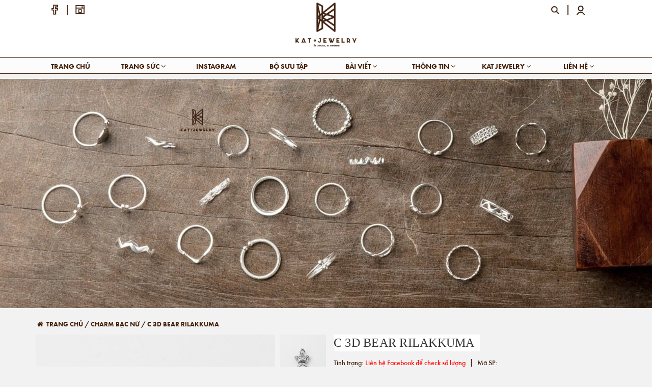

--- FILE ---
content_type: text/html; charset=utf-8
request_url: https://katjewelry.vn/c-3d-bear-rilakkuma
body_size: 61448
content:
<!DOCTYPE html>
<html lang="vi">
	<head>
		<meta name="theme-color" content="#2E1C11"/>
		<meta charset="UTF-8">
		<meta name="viewport" content="width=device-width, initial-scale=1, maximum-scale=5">
		<meta name='dmca-site-verification' content='U1dMeWVTOGgwMThiRjBFZnlvVzYydz090' />
		<link rel="alternate" hreflang="vi" href="https://katjewelry.vn">
		<title>
			C 3D BEAR RILAKKUMA
			
			
						
		</title>

		<!-- ================= Page description ================== -->
		
		<meta name="description" content="C 3D BEAR RILAKKUMA - Vòng charm bạc cao cấp 925 chính là món trang sức bạn cần có để gửi gắm hy vọng, tình yêu, mơ ước hay để lưu giữ những kỉ niệm đáng nhớ… Nét đặc biệt của vòng charm bạc cao cấp 925 Vòng charm được thiết kế với dây đeo mảnh làm từ bạc 925 – loại bạc cao cấp - gắn kết các hạt charm khác nhau, mỗi hạt đều có những hình ản">
		
		<!-- ================= Meta ================== -->
		<meta name="keywords" content="C 3D BEAR RILAKKUMA, Charm bạc nữ, KaT Jewelry - Trang sức bạc 925 - Design & made to order, katjewelry.vn">		

		<link rel="canonical" href="https://katjewelry.vn" />

		<!-- <link rel="canonical" href="https://katjewelry.vn/c-3d-bear-rilakkuma"> -->
		<meta name='revisit-after' content='1 days'>
		<meta name="robots" content="noodp,index,follow">
		<!-- ================= Favicon ================== -->
		
		<link rel="icon" href="//bizweb.dktcdn.net/100/302/551/themes/758295/assets/favicon.png?1769165979395" type="image/x-icon">
		
		<!-- Facebook Open Graph meta tags -->
		
		

	<meta property="og:type" content="product">
	<meta property="og:title" content="C 3D BEAR RILAKKUMA">
	
		<meta property="og:image" content="http://bizweb.dktcdn.net/thumb/grande/100/302/551/products/web-dsc7301-1.jpg?v=1590753263307">
		<meta property="og:image:secure_url" content="https://bizweb.dktcdn.net/thumb/grande/100/302/551/products/web-dsc7301-1.jpg?v=1590753263307">
	
		<meta property="og:image" content="http://bizweb.dktcdn.net/thumb/grande/100/302/551/products/web-dsc7302-1.jpg?v=1590753263753">
		<meta property="og:image:secure_url" content="https://bizweb.dktcdn.net/thumb/grande/100/302/551/products/web-dsc7302-1.jpg?v=1590753263753">
	
	<meta property="og:price:amount" content="590.000">
	<meta property="og:price:currency" content="VND">

<meta property="og:description" content="Vòng charm bạc cao cấp 925 chính là món trang sức bạn cần có để gửi gắm hy vọng, tình yêu, mơ ước hay để lưu giữ những kỉ niệm đáng nhớ… Nét đặc biệt của vòng charm bạc cao cấp 925 Vòng charm được thiết kế với dây đeo mảnh làm từ bạc 925 – loại bạc cao cấp - gắn kết các hạt charm khác nhau, mỗi hạt đều có những hình ản">
<meta property="og:url" content="https://katjewelry.vn/c-3d-bear-rilakkuma">
<meta property="og:site_name" content="KaT Jewelry - Trang sức bạc 925 - Design & made to order">



	

	<meta name="twitter:card" content="summary">
	
	

	
	<meta name="twitter:title" content="C 3D BEAR RILAKKUMA">
	<meta name="twitter:description" content="">
	<meta name="twitter:image" content="https://bizweb.dktcdn.net/thumb/medium/100/302/551/products/web-dsc7301-1.jpg?v=1590753263307">
	<meta name="twitter:image:width" content="240">
	<meta name="twitter:image:height" content="240">
	
		

		<meta name="google-site-verification" content="suRs66aDoUvCANWBY9f3noqCZbXi2iXDLRQ87nLtMYQ" />
		<!-- Đánh dấu JSON-LD được tạo bởi Trình trợ giúp đánh dấu dữ liệu có cấu trúc của Google. -->
		<script type="application/ld+json">
  {
    "@context" : "http://schema.org",
    "@type" : "LocalBusiness",
    "name" : "KAT JEWELRY",
    "image" : "http://bizweb.dktcdn.net/100/302/551/themes/646698/assets/logo.png",
    "telephone" : "089.6162.868",
    "email" : "katjewelry.contact@gmail.com",
    "address" : {
    "@type":"PostalAddress",
    "streetAddress":"179B Cách Mạng Tháng Tám",
    "addressLocality":"Phường 5, Quận 3",
    "postalCode":"700000",
    "addressRegion":"Hồ Chí Minh",
    "addressCountry":"VN"}
     ,
    "url" : "https://katjewelry.vn/",
    "priceRange" : "500.000 - 100.000.000",
    "openingHoursSpecification": [
  {
    "@type": "OpeningHoursSpecification",
    "dayOfWeek": [
      "Monday",
      "Tuesday",
      "Wednesday",
      "Thursday",
      "Friday",
      "Saturday",
      "Sunday"
    ],
    "opens": "09:30",
    "closes": "21:30"
  }
],
   "aggregateRating" : {
   "@type":"AggregateRating",
   "ratingValue":"4.7",
   "reviewCount":"389"
}
  }
		</script>
		<!-- ================= Item list ================== -->
		<script type="application/ld+json">{
		  "@context":"http://schema.org",
		  "@type":"ItemList",
		  "description": "TRANG SỨC BẠC KAT JEWELRY ĐẸP GIÁ RẺ",
		  "itemListElement":[
			  {
			  "@type":"ListItem",
			  "position":1,
			  "name": "LẮC TAY BẠC - BRACELETS SILVER",
			  "image": "https://bizweb.dktcdn.net/thumb/large/100/302/551/products/42329766664c0bebfb93cb.jpg",
			  "url":"https://katjewelry.vn/lac-tay-bac-nu-bracelets-silver"
			},
				  {
			  "@type":"ListItem",
			  "position":2,
			  "name": "VÒNG BẠC - SILVER BANGLE",
			  "image": "https://bizweb.dktcdn.net/thumb/large/100/302/551/products/39435292715629d70f818b-0fd25a8f-6d44-4de5-92f3-d40a94e5aae9.jpg",
			  "url":"https://katjewelry.vn/vong-bac-silver-bangle"
			},
			{
			  "@type":"ListItem",
			  "position":3,
			  "name": "LẮC CHÂN BẠC ANKLETS SILVER",
			  "image": "https://bizweb.dktcdn.net/thumb/large/100/302/551/products/40287370972c169c1c493b-6a3c0026-758d-47b6-a2f3-63076919d05d.jpg",
			  "url":"https://katjewelry.vn/lac-chan-bac-anklet-silver"
			},
				{
			  "@type":"ListItem",
			  "position":4,
			  "name": "CHARM BẠC - SILVER BEAD CHARM",
			  "image": "https://bizweb.dktcdn.net/thumb/large/100/302/551/products/41282948430b3cfbf9bc9b.jpg",
			  "url":"https://katjewelry.vn/charm-bac-silver-bead-charm"
			}
		  ]}
		</script>
		<script type="application/ld+json">[
{
  "@context": "https://schema.org",
  "@type": "Event",
  "name": "Dây chuyền bạc nữ",
  "url": "https://katjewelry.vn/day-chuyen-bac",
  "startDate": "2020-01-01T09:30+00:00",
  "location": {
    "@type": "VirtualLocation",
    "name": "KaT jewelry",
    "url": "https://katjewelry.vn/day-chuyen-bac"
  },
  "image": "http://bizweb.dktcdn.net/thumb/medium/100/302/551/files/day-chuyen-bac-1.jpg?v=1583223823074",
  "description": "Kat Jewelry là cửa hàng chuyên thiết kế trang sức, dây chuyền bạc nữ cao cấp được nhiều khách hàng nữ lựa chọn. Chúng tôi có hơn 8 năm kinh nghiệm hoạt động trong lĩnh vực trang sức bạc. Phương châm uy tín chất lượng tạo niềm tin của quý khách.",
  "endDate": "2025-06-06T21:00+00:00",
  "eventAttendanceMode": "https://schema.org/OnlineEventAttendanceMode",
  "eventStatus": "http://schema.org/EventMovedOnline",
  "organizer": {
    "@type": "Organization",
    "name": "KaT Jewelry",
    "url": "https://katjewelry.vn"
  },
  "offers": {
    "@type": "Offer",
    "url": "https://katjewelry.vn/day-chuyen-bac",
    "price": "390000",
    "priceCurrency": "VNĐ",
    "availability": "https://schema.org/InStock",
    "validFrom": "2020-01-01T08:00+00:00"
  },
  "performer": {
    "@type": "PerformingGroup",
    "name": "KaT jewelry"
  }
},
{
  "@context": "https://schema.org",
  "@type": "Event",
  "name": "Lắc tay bạc nữ",
  "url": "https://katjewelry.vn/lac-tay-bac-nu-bracelets-silver",
  "startDate": "2020-01-01T09:30+00:00",
  "location": {
    "@type": "VirtualLocation",
    "name": "KaT jewelry",
    "url": "https://katjewelry.vn/lac-tay-bac-nu-bracelets-silver"
  },
  "image": "http://bizweb.dktcdn.net/100/302/551/files/lac-tay-bac-nu-1.png?v=1576822735309",
  "description": "Lắc tay bạc là món quà tinh tế với những ý nghĩa khác nhau. Trang sức này được trang trí bởi nhiều họa tiết như mèo con, ngôi sao hay quả lắc giúp thu hút ánh nhìn người xung quanh chỉ bằng cử động nhẹ. Đây là tâm ý của KaT Jewelry gửi đến nàng độc thân, với mong ước trong những “ánh nhìn” kia sẽ có Mr. Right lại gần và nắm đôi tay bạn.",
  "endDate": "2025-06-06T21:00+00:00",
  "eventAttendanceMode": "https://schema.org/OnlineEventAttendanceMode",
  "eventStatus": "http://schema.org/EventMovedOnline",
  "organizer": {
    "@type": "Organization",
    "name": "KaT Jewelry",
    "url": "https://katjewelry.vn"
  },
  "offers": {
    "@type": "Offer",
    "url": "https://katjewelry.vn/lac-tay-bac-nu-bracelets-silver",
    "price": "290000",
    "priceCurrency": "VNĐ",
    "availability": "https://schema.org/InStock",
    "validFrom": "2020-01-01T08:00+00:00"
  },
  "performer": {
    "@type": "PerformingGroup",
    "name": "KaT jewelry"
  }
},
{
  "@context": "https://schema.org",
  "@type": "Event",
  "name": "Charm bạc nữ",
  "url": "https://katjewelry.vn/charm-bac",
  "startDate": "2020-01-01T09:30+00:00",
  "location": {
    "@type": "VirtualLocation",
    "name": "KaT jewelry",
    "url": "https://katjewelry.vn/charm-bac"
  },
  "image": "http://bizweb.dktcdn.net/thumb/medium/100/302/551/files/charm-bac-1.jpg?v=1583220934762",
  "description": "Hạt Charm bạc là bộ phận không thể thiếu tạo nên những chiếc vòng charm bạc nữ độc đáo , thời trang. Nó chính là điểm nhấn tạo nên cái hồn cho những chiếc vòng trang sức quý giá. Những hạt charm bạc cao cấp của của KATJEWELRY có rất nhiều mẫu , kiểu dáng khác nhau cho quý khách thoải mái lựa chọn , nhất là chúng tôi có một mức giá vô cùng hấp dẫn hứa hẹn sẽ làm hài lòng quí khách.",
  "endDate": "2025-06-06T21:00+00:00",
  "eventAttendanceMode": "https://schema.org/OnlineEventAttendanceMode",
  "eventStatus": "http://schema.org/EventMovedOnline",
  "organizer": {
    "@type": "Organization",
    "name": "KaT Jewelry",
    "url": "https://katjewelry.vn"
  },
  "offers": {
    "@type": "Offer",
    "url": "https://katjewelry.vn/charm-bac",
    "price": "250000",
    "priceCurrency": "VNĐ",
    "availability": "https://schema.org/InStock",
    "validFrom": "2020-01-01T08:00+00:00"
  },
  "performer": {
    "@type": "PerformingGroup",
    "name": "KaT jewelry"
  }
}
]</script>

		<script>
	var Bizweb = Bizweb || {};
	Bizweb.store = 'trung-katjewelry.mysapo.net';
	Bizweb.id = 302551;
	Bizweb.theme = {"id":758295,"name":"KaT Jewelry - GPSI","role":"main"};
	Bizweb.template = 'product';
	if(!Bizweb.fbEventId)  Bizweb.fbEventId = 'xxxxxxxx-xxxx-4xxx-yxxx-xxxxxxxxxxxx'.replace(/[xy]/g, function (c) {
	var r = Math.random() * 16 | 0, v = c == 'x' ? r : (r & 0x3 | 0x8);
				return v.toString(16);
			});		
</script>
<script>
	(function () {
		function asyncLoad() {
			var urls = [];
			for (var i = 0; i < urls.length; i++) {
				var s = document.createElement('script');
				s.type = 'text/javascript';
				s.async = true;
				s.src = urls[i];
				var x = document.getElementsByTagName('script')[0];
				x.parentNode.insertBefore(s, x);
			}
		};
		window.attachEvent ? window.attachEvent('onload', asyncLoad) : window.addEventListener('load', asyncLoad, false);
	})();
</script>


<script>
	window.BizwebAnalytics = window.BizwebAnalytics || {};
	window.BizwebAnalytics.meta = window.BizwebAnalytics.meta || {};
	window.BizwebAnalytics.meta.currency = 'VND';
	window.BizwebAnalytics.tracking_url = '/s';

	var meta = {};
	
	meta.product = {"id": 17798335, "vendor": "", "name": "C 3D BEAR RILAKKUMA",
	"type": "CHARMS", "price": 590000 };
	
	
	for (var attr in meta) {
	window.BizwebAnalytics.meta[attr] = meta[attr];
	}
</script>

	
		<script src="/dist/js/stats.min.js?v=96f2ff2"></script>
	



<!-- Google tag (gtag.js) -->
<script async src="https://www.googletagmanager.com/gtag/js?id=G-4VVZZVRD78"></script>
<script>
  window.dataLayer = window.dataLayer || [];
  function gtag(){dataLayer.push(arguments);}
  gtag('js', new Date());

  gtag('config', 'G-4VVZZVRD78');
</script>
<script>

	window.enabled_enhanced_ecommerce = false;

</script>

<script>

	try {
		gtag('event', 'view_item', {
			items: [
				{
					id: 17798335,
					name: "C 3D BEAR RILAKKUMA",
					brand: "",
					category: "CHARMS",
					variant: null,
					price: '590000'
				}
			]
		});
	} catch(e) { console.error('ga script error', e);}

</script>






<script>
	var eventsListenerScript = document.createElement('script');
	eventsListenerScript.async = true;
	
	eventsListenerScript.src = "/dist/js/store_events_listener.min.js?v=1b795e9";
	
	document.getElementsByTagName('head')[0].appendChild(eventsListenerScript);
</script>







<script rel="dns-prefetch" type="text/javascript" >var ProductReviewsAppUtil=ProductReviewsAppUtil || {};</script>
		<div id="body_overlay"></div>
<style>
  #body_overlay {
    position: fixed;
    z-index: 9999;
    width: 100%;
    height: 100%;
    left: 0;
    top: 0!important;
    background-color: #fff;
    -webkit-transition: all .1s ease;
    -o-transition: all .1s ease;
    transition: all .1s ease;
    opacity: 1;
    visibility: visible;
  }
  #body_overlay.loaded {
    opacity: 0;
    visibility: hidden;
    z-index: -2;
  }
</style>
<script>
  window.addEventListener('load', function() {
    document.getElementById('body_overlay').classList.add('loaded');
  })
</script>

		<link rel="preload" as="style" type="text/css" href="//bizweb.dktcdn.net/100/302/551/themes/758295/assets/bootstrap-min.css?1769165979395">
		<link href="//bizweb.dktcdn.net/100/302/551/themes/758295/assets/bootstrap-min.css?1769165979395" rel="stylesheet" type="text/css" media="all" />

		<link rel="preload" as="style" type="text/css" href="//bizweb.dktcdn.net/100/302/551/themes/758295/assets/swiper-min.css?1769165979395">
		<link href="//bizweb.dktcdn.net/100/302/551/themes/758295/assets/swiper-min.css?1769165979395" rel="stylesheet" type="text/css" media="all" />

		<!-- Build Main CSS -->
		<link rel="preload" as="style" type="text/css" href="//bizweb.dktcdn.net/100/302/551/themes/758295/assets/style.scss.css?1769165979395">
		<link href="//bizweb.dktcdn.net/100/302/551/themes/758295/assets/style.scss.css?1769165979395" rel="stylesheet" type="text/css" media="all" />

		<link rel="preload" as="style" type="text/css" href="//bizweb.dktcdn.net/100/302/551/themes/758295/assets/owl.carousel.min.css?1769165979395">
		<link href="//bizweb.dktcdn.net/100/302/551/themes/758295/assets/owl.carousel.min.css?1769165979395" rel="stylesheet" type="text/css" media="all" />

		<link rel="preload" as="style" type="text/css" href="//bizweb.dktcdn.net/100/302/551/themes/758295/assets/base.scss.css?1769165979395">
		<link href="//bizweb.dktcdn.net/100/302/551/themes/758295/assets/base.scss.css?1769165979395" rel="stylesheet" type="text/css" media="all" />

		<link rel="preload" as="style" type="text/css" href="//bizweb.dktcdn.net/100/302/551/themes/758295/assets/update.scss.css?1769165979395">
		<link href="//bizweb.dktcdn.net/100/302/551/themes/758295/assets/update.scss.css?1769165979395" rel="stylesheet" type="text/css" media="all" />

		<link rel="preload" as="style" type="text/css" href="//bizweb.dktcdn.net/100/302/551/themes/758295/assets/module.scss.css?1769165979395">
		<link href="//bizweb.dktcdn.net/100/302/551/themes/758295/assets/module.scss.css?1769165979395" rel="stylesheet" type="text/css" media="all" />

		<link rel="preload" as="style" type="text/css" href="//bizweb.dktcdn.net/100/302/551/themes/758295/assets/responsive.scss.css?1769165979395">
		<link href="//bizweb.dktcdn.net/100/302/551/themes/758295/assets/responsive.scss.css?1769165979395" rel="stylesheet" type="text/css" media="all" />

		<link rel="preload" as="style" type="text/css" href="//bizweb.dktcdn.net/100/302/551/themes/758295/assets/iwish.css?1769165979395">
		<link href="//bizweb.dktcdn.net/100/302/551/themes/758295/assets/iwish.css?1769165979395" rel="stylesheet" type="text/css" media="all" />

		<!-- Header JS -->

		<script>
/*! jQuery v2.2.3 | (c) jQuery Foundation | jquery.org/license */ 
!function(a,b){"object"==typeof module&&"object"==typeof module.exports?module.exports=a.document?b(a,!0):function(a){if(!a.document)throw new Error("jQuery requires a window with a document");return b(a)}:b(a)}("undefined"!=typeof window?window:this,function(a,b){var c=[],d=a.document,e=c.slice,f=c.concat,g=c.push,h=c.indexOf,i={},j=i.toString,k=i.hasOwnProperty,l={},m="2.2.3",n=function(a,b){return new n.fn.init(a,b)},o=/^[\s\uFEFF\xA0]+|[\s\uFEFF\xA0]+$/g,p=/^-ms-/,q=/-([\da-z])/gi,r=function(a,b){return b.toUpperCase()};n.fn=n.prototype={jquery:m,constructor:n,selector:"",length:0,toArray:function(){return e.call(this)},get:function(a){return null!=a?0>a?this[a+this.length]:this[a]:e.call(this)},pushStack:function(a){var b=n.merge(this.constructor(),a);return b.prevObject=this,b.context=this.context,b},each:function(a){return n.each(this,a)},map:function(a){return this.pushStack(n.map(this,function(b,c){return a.call(b,c,b)}))},slice:function(){return this.pushStack(e.apply(this,arguments))},first:function(){return this.eq(0)},last:function(){return this.eq(-1)},eq:function(a){var b=this.length,c=+a+(0>a?b:0);return this.pushStack(c>=0&&b>c?[this[c]]:[])},end:function(){return this.prevObject||this.constructor()},push:g,sort:c.sort,splice:c.splice},n.extend=n.fn.extend=function(){var a,b,c,d,e,f,g=arguments[0]||{},h=1,i=arguments.length,j=!1;for("boolean"==typeof g&&(j=g,g=arguments[h]||{},h++),"object"==typeof g||n.isFunction(g)||(g={}),h===i&&(g=this,h--);i>h;h++)if(null!=(a=arguments[h]))for(b in a)c=g[b],d=a[b],g!==d&&(j&&d&&(n.isPlainObject(d)||(e=n.isArray(d)))?(e?(e=!1,f=c&&n.isArray(c)?c:[]):f=c&&n.isPlainObject(c)?c:{},g[b]=n.extend(j,f,d)):void 0!==d&&(g[b]=d));return g},n.extend({expando:"jQuery"+(m+Math.random()).replace(/\D/g,""),isReady:!0,error:function(a){throw new Error(a)},noop:function(){},isFunction:function(a){return"function"===n.type(a)},isArray:Array.isArray,isWindow:function(a){return null!=a&&a===a.window},isNumeric:function(a){var b=a&&a.toString();return!n.isArray(a)&&b-parseFloat(b)+1>=0},isPlainObject:function(a){var b;if("object"!==n.type(a)||a.nodeType||n.isWindow(a))return!1;if(a.constructor&&!k.call(a,"constructor")&&!k.call(a.constructor.prototype||{},"isPrototypeOf"))return!1;for(b in a);return void 0===b||k.call(a,b)},isEmptyObject:function(a){var b;for(b in a)return!1;return!0},type:function(a){return null==a?a+"":"object"==typeof a||"function"==typeof a?i[j.call(a)]||"object":typeof a},globalEval:function(a){var b,c=eval;a=n.trim(a),a&&(1===a.indexOf("use strict")?(b=d.createElement("script"),b.text=a,d.head.appendChild(b).parentNode.removeChild(b)):c(a))},camelCase:function(a){return a.replace(p,"ms-").replace(q,r)},nodeName:function(a,b){return a.nodeName&&a.nodeName.toLowerCase()===b.toLowerCase()},each:function(a,b){var c,d=0;if(s(a)){for(c=a.length;c>d;d++)if(b.call(a[d],d,a[d])===!1)break}else for(d in a)if(b.call(a[d],d,a[d])===!1)break;return a},trim:function(a){return null==a?"":(a+"").replace(o,"")},makeArray:function(a,b){var c=b||[];return null!=a&&(s(Object(a))?n.merge(c,"string"==typeof a?[a]:a):g.call(c,a)),c},inArray:function(a,b,c){return null==b?-1:h.call(b,a,c)},merge:function(a,b){for(var c=+b.length,d=0,e=a.length;c>d;d++)a[e++]=b[d];return a.length=e,a},grep:function(a,b,c){for(var d,e=[],f=0,g=a.length,h=!c;g>f;f++)d=!b(a[f],f),d!==h&&e.push(a[f]);return e},map:function(a,b,c){var d,e,g=0,h=[];if(s(a))for(d=a.length;d>g;g++)e=b(a[g],g,c),null!=e&&h.push(e);else for(g in a)e=b(a[g],g,c),null!=e&&h.push(e);return f.apply([],h)},guid:1,proxy:function(a,b){var c,d,f;return"string"==typeof b&&(c=a[b],b=a,a=c),n.isFunction(a)?(d=e.call(arguments,2),f=function(){return a.apply(b||this,d.concat(e.call(arguments)))},f.guid=a.guid=a.guid||n.guid++,f):void 0},now:Date.now,support:l}),"function"==typeof Symbol&&(n.fn[Symbol.iterator]=c[Symbol.iterator]),n.each("Boolean Number String Function Array Date RegExp Object Error Symbol".split(" "),function(a,b){i["[object "+b+"]"]=b.toLowerCase()});function s(a){var b=!!a&&"length"in a&&a.length,c=n.type(a);return"function"===c||n.isWindow(a)?!1:"array"===c||0===b||"number"==typeof b&&b>0&&b-1 in a}var t=function(a){var b,c,d,e,f,g,h,i,j,k,l,m,n,o,p,q,r,s,t,u="sizzle"+1*new Date,v=a.document,w=0,x=0,y=ga(),z=ga(),A=ga(),B=function(a,b){return a===b&&(l=!0),0},C=1<<31,D={}.hasOwnProperty,E=[],F=E.pop,G=E.push,H=E.push,I=E.slice,J=function(a,b){for(var c=0,d=a.length;d>c;c++)if(a[c]===b)return c;return-1},K="checked|selected|async|autofocus|autoplay|controls|defer|disabled|hidden|ismap|loop|multiple|open|readonly|required|scoped",L="[\\x20\\t\\r\\n\\f]",M="(?:\\\\.|[\\w-]|[^\\x00-\\xa0])+",N="\\["+L+"*("+M+")(?:"+L+"*([*^$|!~]?=)"+L+"*(?:'((?:\\\\.|[^\\\\'])*)'|\"((?:\\\\.|[^\\\\\"])*)\"|("+M+"))|)"+L+"*\\]",O=":("+M+")(?:\\((('((?:\\\\.|[^\\\\'])*)'|\"((?:\\\\.|[^\\\\\"])*)\")|((?:\\\\.|[^\\\\()[\\]]|"+N+")*)|.*)\\)|)",P=new RegExp(L+"+","g"),Q=new RegExp("^"+L+"+|((?:^|[^\\\\])(?:\\\\.)*)"+L+"+$","g"),R=new RegExp("^"+L+"*,"+L+"*"),S=new RegExp("^"+L+"*([>+~]|"+L+")"+L+"*"),T=new RegExp("="+L+"*([^\\]'\"]*?)"+L+"*\\]","g"),U=new RegExp(O),V=new RegExp("^"+M+"$"),W={ID:new RegExp("^#("+M+")"),CLASS:new RegExp("^\\.("+M+")"),TAG:new RegExp("^("+M+"|[*])"),ATTR:new RegExp("^"+N),PSEUDO:new RegExp("^"+O),CHILD:new RegExp("^:(only|first|last|nth|nth-last)-(child|of-type)(?:\\("+L+"*(even|odd|(([+-]|)(\\d*)n|)"+L+"*(?:([+-]|)"+L+"*(\\d+)|))"+L+"*\\)|)","i"),bool:new RegExp("^(?:"+K+")$","i"),needsContext:new RegExp("^"+L+"*[>+~]|:(even|odd|eq|gt|lt|nth|first|last)(?:\\("+L+"*((?:-\\d)?\\d*)"+L+"*\\)|)(?=[^-]|$)","i")},X=/^(?:input|select|textarea|button)$/i,Y=/^h\d$/i,Z=/^[^{]+\{\s*\[native \w/,$=/^(?:#([\w-]+)|(\w+)|\.([\w-]+))$/,_=/[+~]/,aa=/'|\\/g,ba=new RegExp("\\\\([\\da-f]{1,6}"+L+"?|("+L+")|.)","ig"),ca=function(a,b,c){var d="0x"+b-65536;return d!==d||c?b:0>d?String.fromCharCode(d+65536):String.fromCharCode(d>>10|55296,1023&d|56320)},da=function(){m()};try{H.apply(E=I.call(v.childNodes),v.childNodes),E[v.childNodes.length].nodeType}catch(ea){H={apply:E.length?function(a,b){G.apply(a,I.call(b))}:function(a,b){var c=a.length,d=0;while(a[c++]=b[d++]);a.length=c-1}}}function fa(a,b,d,e){var f,h,j,k,l,o,r,s,w=b&&b.ownerDocument,x=b?b.nodeType:9;if(d=d||[],"string"!=typeof a||!a||1!==x&&9!==x&&11!==x)return d;if(!e&&((b?b.ownerDocument||b:v)!==n&&m(b),b=b||n,p)){if(11!==x&&(o=$.exec(a)))if(f=o[1]){if(9===x){if(!(j=b.getElementById(f)))return d;if(j.id===f)return d.push(j),d}else if(w&&(j=w.getElementById(f))&&t(b,j)&&j.id===f)return d.push(j),d}else{if(o[2])return H.apply(d,b.getElementsByTagName(a)),d;if((f=o[3])&&c.getElementsByClassName&&b.getElementsByClassName)return H.apply(d,b.getElementsByClassName(f)),d}if(c.qsa&&!A[a+" "]&&(!q||!q.test(a))){if(1!==x)w=b,s=a;else if("object"!==b.nodeName.toLowerCase()){(k=b.getAttribute("id"))?k=k.replace(aa,"\\$&"):b.setAttribute("id",k=u),r=g(a),h=r.length,l=V.test(k)?"#"+k:"[id='"+k+"']";while(h--)r[h]=l+" "+qa(r[h]);s=r.join(","),w=_.test(a)&&oa(b.parentNode)||b}if(s)try{return H.apply(d,w.querySelectorAll(s)),d}catch(y){}finally{k===u&&b.removeAttribute("id")}}}return i(a.replace(Q,"$1"),b,d,e)}function ga(){var a=[];function b(c,e){return a.push(c+" ")>d.cacheLength&&delete b[a.shift()],b[c+" "]=e}return b}function ha(a){return a[u]=!0,a}function ia(a){var b=n.createElement("div");try{return!!a(b)}catch(c){return!1}finally{b.parentNode&&b.parentNode.removeChild(b),b=null}}function ja(a,b){var c=a.split("|"),e=c.length;while(e--)d.attrHandle[c[e]]=b}function ka(a,b){var c=b&&a,d=c&&1===a.nodeType&&1===b.nodeType&&(~b.sourceIndex||C)-(~a.sourceIndex||C);if(d)return d;if(c)while(c=c.nextSibling)if(c===b)return-1;return a?1:-1}function la(a){return function(b){var c=b.nodeName.toLowerCase();return"input"===c&&b.type===a}}function ma(a){return function(b){var c=b.nodeName.toLowerCase();return("input"===c||"button"===c)&&b.type===a}}function na(a){return ha(function(b){return b=+b,ha(function(c,d){var e,f=a([],c.length,b),g=f.length;while(g--)c[e=f[g]]&&(c[e]=!(d[e]=c[e]))})})}function oa(a){return a&&"undefined"!=typeof a.getElementsByTagName&&a}c=fa.support={},f=fa.isXML=function(a){var b=a&&(a.ownerDocument||a).documentElement;return b?"HTML"!==b.nodeName:!1},m=fa.setDocument=function(a){var b,e,g=a?a.ownerDocument||a:v;return g!==n&&9===g.nodeType&&g.documentElement?(n=g,o=n.documentElement,p=!f(n),(e=n.defaultView)&&e.top!==e&&(e.addEventListener?e.addEventListener("unload",da,!1):e.attachEvent&&e.attachEvent("onunload",da)),c.attributes=ia(function(a){return a.className="i",!a.getAttribute("className")}),c.getElementsByTagName=ia(function(a){return a.appendChild(n.createComment("")),!a.getElementsByTagName("*").length}),c.getElementsByClassName=Z.test(n.getElementsByClassName),c.getById=ia(function(a){return o.appendChild(a).id=u,!n.getElementsByName||!n.getElementsByName(u).length}),c.getById?(d.find.ID=function(a,b){if("undefined"!=typeof b.getElementById&&p){var c=b.getElementById(a);return c?[c]:[]}},d.filter.ID=function(a){var b=a.replace(ba,ca);return function(a){return a.getAttribute("id")===b}}):(delete d.find.ID,d.filter.ID=function(a){var b=a.replace(ba,ca);return function(a){var c="undefined"!=typeof a.getAttributeNode&&a.getAttributeNode("id");return c&&c.value===b}}),d.find.TAG=c.getElementsByTagName?function(a,b){return"undefined"!=typeof b.getElementsByTagName?b.getElementsByTagName(a):c.qsa?b.querySelectorAll(a):void 0}:function(a,b){var c,d=[],e=0,f=b.getElementsByTagName(a);if("*"===a){while(c=f[e++])1===c.nodeType&&d.push(c);return d}return f},d.find.CLASS=c.getElementsByClassName&&function(a,b){return"undefined"!=typeof b.getElementsByClassName&&p?b.getElementsByClassName(a):void 0},r=[],q=[],(c.qsa=Z.test(n.querySelectorAll))&&(ia(function(a){o.appendChild(a).innerHTML="<a id='"+u+"'></a><select id='"+u+"-\r\\' msallowcapture=''><option selected=''></option></select>",a.querySelectorAll("[msallowcapture^='']").length&&q.push("[*^$]="+L+"*(?:''|\"\")"),a.querySelectorAll("[selected]").length||q.push("\\["+L+"*(?:value|"+K+")"),a.querySelectorAll("[id~="+u+"-]").length||q.push("~="),a.querySelectorAll(":checked").length||q.push(":checked"),a.querySelectorAll("a#"+u+"+*").length||q.push(".#.+[+~]")}),ia(function(a){var b=n.createElement("input");b.setAttribute("type","hidden"),a.appendChild(b).setAttribute("name","D"),a.querySelectorAll("[name=d]").length&&q.push("name"+L+"*[*^$|!~]?="),a.querySelectorAll(":enabled").length||q.push(":enabled",":disabled"),a.querySelectorAll("*,:x"),q.push(",.*:")})),(c.matchesSelector=Z.test(s=o.matches||o.webkitMatchesSelector||o.mozMatchesSelector||o.oMatchesSelector||o.msMatchesSelector))&&ia(function(a){c.disconnectedMatch=s.call(a,"div"),s.call(a,"[s!='']:x"),r.push("!=",O)}),q=q.length&&new RegExp(q.join("|")),r=r.length&&new RegExp(r.join("|")),b=Z.test(o.compareDocumentPosition),t=b||Z.test(o.contains)?function(a,b){var c=9===a.nodeType?a.documentElement:a,d=b&&b.parentNode;return a===d||!(!d||1!==d.nodeType||!(c.contains?c.contains(d):a.compareDocumentPosition&&16&a.compareDocumentPosition(d)))}:function(a,b){if(b)while(b=b.parentNode)if(b===a)return!0;return!1},B=b?function(a,b){if(a===b)return l=!0,0;var d=!a.compareDocumentPosition-!b.compareDocumentPosition;return d?d:(d=(a.ownerDocument||a)===(b.ownerDocument||b)?a.compareDocumentPosition(b):1,1&d||!c.sortDetached&&b.compareDocumentPosition(a)===d?a===n||a.ownerDocument===v&&t(v,a)?-1:b===n||b.ownerDocument===v&&t(v,b)?1:k?J(k,a)-J(k,b):0:4&d?-1:1)}:function(a,b){if(a===b)return l=!0,0;var c,d=0,e=a.parentNode,f=b.parentNode,g=[a],h=[b];if(!e||!f)return a===n?-1:b===n?1:e?-1:f?1:k?J(k,a)-J(k,b):0;if(e===f)return ka(a,b);c=a;while(c=c.parentNode)g.unshift(c);c=b;while(c=c.parentNode)h.unshift(c);while(g[d]===h[d])d++;return d?ka(g[d],h[d]):g[d]===v?-1:h[d]===v?1:0},n):n},fa.matches=function(a,b){return fa(a,null,null,b)},fa.matchesSelector=function(a,b){if((a.ownerDocument||a)!==n&&m(a),b=b.replace(T,"='$1']"),c.matchesSelector&&p&&!A[b+" "]&&(!r||!r.test(b))&&(!q||!q.test(b)))try{var d=s.call(a,b);if(d||c.disconnectedMatch||a.document&&11!==a.document.nodeType)return d}catch(e){}return fa(b,n,null,[a]).length>0},fa.contains=function(a,b){return(a.ownerDocument||a)!==n&&m(a),t(a,b)},fa.attr=function(a,b){(a.ownerDocument||a)!==n&&m(a);var e=d.attrHandle[b.toLowerCase()],f=e&&D.call(d.attrHandle,b.toLowerCase())?e(a,b,!p):void 0;return void 0!==f?f:c.attributes||!p?a.getAttribute(b):(f=a.getAttributeNode(b))&&f.specified?f.value:null},fa.error=function(a){throw new Error("Syntax error, unrecognized expression: "+a)},fa.uniqueSort=function(a){var b,d=[],e=0,f=0;if(l=!c.detectDuplicates,k=!c.sortStable&&a.slice(0),a.sort(B),l){while(b=a[f++])b===a[f]&&(e=d.push(f));while(e--)a.splice(d[e],1)}return k=null,a},e=fa.getText=function(a){var b,c="",d=0,f=a.nodeType;if(f){if(1===f||9===f||11===f){if("string"==typeof a.textContent)return a.textContent;for(a=a.firstChild;a;a=a.nextSibling)c+=e(a)}else if(3===f||4===f)return a.nodeValue}else while(b=a[d++])c+=e(b);return c},d=fa.selectors={cacheLength:50,createPseudo:ha,match:W,attrHandle:{},find:{},relative:{">":{dir:"parentNode",first:!0}," ":{dir:"parentNode"},"+":{dir:"previousSibling",first:!0},"~":{dir:"previousSibling"}},preFilter:{ATTR:function(a){return a[1]=a[1].replace(ba,ca),a[3]=(a[3]||a[4]||a[5]||"").replace(ba,ca),"~="===a[2]&&(a[3]=" "+a[3]+" "),a.slice(0,4)},CHILD:function(a){return a[1]=a[1].toLowerCase(),"nth"===a[1].slice(0,3)?(a[3]||fa.error(a[0]),a[4]=+(a[4]?a[5]+(a[6]||1):2*("even"===a[3]||"odd"===a[3])),a[5]=+(a[7]+a[8]||"odd"===a[3])):a[3]&&fa.error(a[0]),a},PSEUDO:function(a){var b,c=!a[6]&&a[2];return W.CHILD.test(a[0])?null:(a[3]?a[2]=a[4]||a[5]||"":c&&U.test(c)&&(b=g(c,!0))&&(b=c.indexOf(")",c.length-b)-c.length)&&(a[0]=a[0].slice(0,b),a[2]=c.slice(0,b)),a.slice(0,3))}},filter:{TAG:function(a){var b=a.replace(ba,ca).toLowerCase();return"*"===a?function(){return!0}:function(a){return a.nodeName&&a.nodeName.toLowerCase()===b}},CLASS:function(a){var b=y[a+" "];return b||(b=new RegExp("(^|"+L+")"+a+"("+L+"|$)"))&&y(a,function(a){return b.test("string"==typeof a.className&&a.className||"undefined"!=typeof a.getAttribute&&a.getAttribute("class")||"")})},ATTR:function(a,b,c){return function(d){var e=fa.attr(d,a);return null==e?"!="===b:b?(e+="","="===b?e===c:"!="===b?e!==c:"^="===b?c&&0===e.indexOf(c):"*="===b?c&&e.indexOf(c)>-1:"$="===b?c&&e.slice(-c.length)===c:"~="===b?(" "+e.replace(P," ")+" ").indexOf(c)>-1:"|="===b?e===c||e.slice(0,c.length+1)===c+"-":!1):!0}},CHILD:function(a,b,c,d,e){var f="nth"!==a.slice(0,3),g="last"!==a.slice(-4),h="of-type"===b;return 1===d&&0===e?function(a){return!!a.parentNode}:function(b,c,i){var j,k,l,m,n,o,p=f!==g?"nextSibling":"previousSibling",q=b.parentNode,r=h&&b.nodeName.toLowerCase(),s=!i&&!h,t=!1;if(q){if(f){while(p){m=b;while(m=m[p])if(h?m.nodeName.toLowerCase()===r:1===m.nodeType)return!1;o=p="only"===a&&!o&&"nextSibling"}return!0}if(o=[g?q.firstChild:q.lastChild],g&&s){m=q,l=m[u]||(m[u]={}),k=l[m.uniqueID]||(l[m.uniqueID]={}),j=k[a]||[],n=j[0]===w&&j[1],t=n&&j[2],m=n&&q.childNodes[n];while(m=++n&&m&&m[p]||(t=n=0)||o.pop())if(1===m.nodeType&&++t&&m===b){k[a]=[w,n,t];break}}else if(s&&(m=b,l=m[u]||(m[u]={}),k=l[m.uniqueID]||(l[m.uniqueID]={}),j=k[a]||[],n=j[0]===w&&j[1],t=n),t===!1)while(m=++n&&m&&m[p]||(t=n=0)||o.pop())if((h?m.nodeName.toLowerCase()===r:1===m.nodeType)&&++t&&(s&&(l=m[u]||(m[u]={}),k=l[m.uniqueID]||(l[m.uniqueID]={}),k[a]=[w,t]),m===b))break;return t-=e,t===d||t%d===0&&t/d>=0}}},PSEUDO:function(a,b){var c,e=d.pseudos[a]||d.setFilters[a.toLowerCase()]||fa.error("unsupported pseudo: "+a);return e[u]?e(b):e.length>1?(c=[a,a,"",b],d.setFilters.hasOwnProperty(a.toLowerCase())?ha(function(a,c){var d,f=e(a,b),g=f.length;while(g--)d=J(a,f[g]),a[d]=!(c[d]=f[g])}):function(a){return e(a,0,c)}):e}},pseudos:{not:ha(function(a){var b=[],c=[],d=h(a.replace(Q,"$1"));return d[u]?ha(function(a,b,c,e){var f,g=d(a,null,e,[]),h=a.length;while(h--)(f=g[h])&&(a[h]=!(b[h]=f))}):function(a,e,f){return b[0]=a,d(b,null,f,c),b[0]=null,!c.pop()}}),has:ha(function(a){return function(b){return fa(a,b).length>0}}),contains:ha(function(a){return a=a.replace(ba,ca),function(b){return(b.textContent||b.innerText||e(b)).indexOf(a)>-1}}),lang:ha(function(a){return V.test(a||"")||fa.error("unsupported lang: "+a),a=a.replace(ba,ca).toLowerCase(),function(b){var c;do if(c=p?b.lang:b.getAttribute("xml:lang")||b.getAttribute("lang"))return c=c.toLowerCase(),c===a||0===c.indexOf(a+"-");while((b=b.parentNode)&&1===b.nodeType);return!1}}),target:function(b){var c=a.location&&a.location.hash;return c&&c.slice(1)===b.id},root:function(a){return a===o},focus:function(a){return a===n.activeElement&&(!n.hasFocus||n.hasFocus())&&!!(a.type||a.href||~a.tabIndex)},enabled:function(a){return a.disabled===!1},disabled:function(a){return a.disabled===!0},checked:function(a){var b=a.nodeName.toLowerCase();return"input"===b&&!!a.checked||"option"===b&&!!a.selected},selected:function(a){return a.parentNode&&a.parentNode.selectedIndex,a.selected===!0},empty:function(a){for(a=a.firstChild;a;a=a.nextSibling)if(a.nodeType<6)return!1;return!0},parent:function(a){return!d.pseudos.empty(a)},header:function(a){return Y.test(a.nodeName)},input:function(a){return X.test(a.nodeName)},button:function(a){var b=a.nodeName.toLowerCase();return"input"===b&&"button"===a.type||"button"===b},text:function(a){var b;return"input"===a.nodeName.toLowerCase()&&"text"===a.type&&(null==(b=a.getAttribute("type"))||"text"===b.toLowerCase())},first:na(function(){return[0]}),last:na(function(a,b){return[b-1]}),eq:na(function(a,b,c){return[0>c?c+b:c]}),even:na(function(a,b){for(var c=0;b>c;c+=2)a.push(c);return a}),odd:na(function(a,b){for(var c=1;b>c;c+=2)a.push(c);return a}),lt:na(function(a,b,c){for(var d=0>c?c+b:c;--d>=0;)a.push(d);return a}),gt:na(function(a,b,c){for(var d=0>c?c+b:c;++d<b;)a.push(d);return a})}},d.pseudos.nth=d.pseudos.eq;for(b in{radio:!0,checkbox:!0,file:!0,password:!0,image:!0})d.pseudos[b]=la(b);for(b in{submit:!0,reset:!0})d.pseudos[b]=ma(b);function pa(){}pa.prototype=d.filters=d.pseudos,d.setFilters=new pa,g=fa.tokenize=function(a,b){var c,e,f,g,h,i,j,k=z[a+" "];if(k)return b?0:k.slice(0);h=a,i=[],j=d.preFilter;while(h){c&&!(e=R.exec(h))||(e&&(h=h.slice(e[0].length)||h),i.push(f=[])),c=!1,(e=S.exec(h))&&(c=e.shift(),f.push({value:c,type:e[0].replace(Q," ")}),h=h.slice(c.length));for(g in d.filter)!(e=W[g].exec(h))||j[g]&&!(e=j[g](e))||(c=e.shift(),f.push({value:c,type:g,matches:e}),h=h.slice(c.length));if(!c)break}return b?h.length:h?fa.error(a):z(a,i).slice(0)};function qa(a){for(var b=0,c=a.length,d="";c>b;b++)d+=a[b].value;return d}function ra(a,b,c){var d=b.dir,e=c&&"parentNode"===d,f=x++;return b.first?function(b,c,f){while(b=b[d])if(1===b.nodeType||e)return a(b,c,f)}:function(b,c,g){var h,i,j,k=[w,f];if(g){while(b=b[d])if((1===b.nodeType||e)&&a(b,c,g))return!0}else while(b=b[d])if(1===b.nodeType||e){if(j=b[u]||(b[u]={}),i=j[b.uniqueID]||(j[b.uniqueID]={}),(h=i[d])&&h[0]===w&&h[1]===f)return k[2]=h[2];if(i[d]=k,k[2]=a(b,c,g))return!0}}}function sa(a){return a.length>1?function(b,c,d){var e=a.length;while(e--)if(!a[e](b,c,d))return!1;return!0}:a[0]}function ta(a,b,c){for(var d=0,e=b.length;e>d;d++)fa(a,b[d],c);return c}function ua(a,b,c,d,e){for(var f,g=[],h=0,i=a.length,j=null!=b;i>h;h++)(f=a[h])&&(c&&!c(f,d,e)||(g.push(f),j&&b.push(h)));return g}function va(a,b,c,d,e,f){return d&&!d[u]&&(d=va(d)),e&&!e[u]&&(e=va(e,f)),ha(function(f,g,h,i){var j,k,l,m=[],n=[],o=g.length,p=f||ta(b||"*",h.nodeType?[h]:h,[]),q=!a||!f&&b?p:ua(p,m,a,h,i),r=c?e||(f?a:o||d)?[]:g:q;if(c&&c(q,r,h,i),d){j=ua(r,n),d(j,[],h,i),k=j.length;while(k--)(l=j[k])&&(r[n[k]]=!(q[n[k]]=l))}if(f){if(e||a){if(e){j=[],k=r.length;while(k--)(l=r[k])&&j.push(q[k]=l);e(null,r=[],j,i)}k=r.length;while(k--)(l=r[k])&&(j=e?J(f,l):m[k])>-1&&(f[j]=!(g[j]=l))}}else r=ua(r===g?r.splice(o,r.length):r),e?e(null,g,r,i):H.apply(g,r)})}function wa(a){for(var b,c,e,f=a.length,g=d.relative[a[0].type],h=g||d.relative[" "],i=g?1:0,k=ra(function(a){return a===b},h,!0),l=ra(function(a){return J(b,a)>-1},h,!0),m=[function(a,c,d){var e=!g&&(d||c!==j)||((b=c).nodeType?k(a,c,d):l(a,c,d));return b=null,e}];f>i;i++)if(c=d.relative[a[i].type])m=[ra(sa(m),c)];else{if(c=d.filter[a[i].type].apply(null,a[i].matches),c[u]){for(e=++i;f>e;e++)if(d.relative[a[e].type])break;return va(i>1&&sa(m),i>1&&qa(a.slice(0,i-1).concat({value:" "===a[i-2].type?"*":""})).replace(Q,"$1"),c,e>i&&wa(a.slice(i,e)),f>e&&wa(a=a.slice(e)),f>e&&qa(a))}m.push(c)}return sa(m)}function xa(a,b){var c=b.length>0,e=a.length>0,f=function(f,g,h,i,k){var l,o,q,r=0,s="0",t=f&&[],u=[],v=j,x=f||e&&d.find.TAG("*",k),y=w+=null==v?1:Math.random()||.1,z=x.length;for(k&&(j=g===n||g||k);s!==z&&null!=(l=x[s]);s++){if(e&&l){o=0,g||l.ownerDocument===n||(m(l),h=!p);while(q=a[o++])if(q(l,g||n,h)){i.push(l);break}k&&(w=y)}c&&((l=!q&&l)&&r--,f&&t.push(l))}if(r+=s,c&&s!==r){o=0;while(q=b[o++])q(t,u,g,h);if(f){if(r>0)while(s--)t[s]||u[s]||(u[s]=F.call(i));u=ua(u)}H.apply(i,u),k&&!f&&u.length>0&&r+b.length>1&&fa.uniqueSort(i)}return k&&(w=y,j=v),t};return c?ha(f):f}return h=fa.compile=function(a,b){var c,d=[],e=[],f=A[a+" "];if(!f){b||(b=g(a)),c=b.length;while(c--)f=wa(b[c]),f[u]?d.push(f):e.push(f);f=A(a,xa(e,d)),f.selector=a}return f},i=fa.select=function(a,b,e,f){var i,j,k,l,m,n="function"==typeof a&&a,o=!f&&g(a=n.selector||a);if(e=e||[],1===o.length){if(j=o[0]=o[0].slice(0),j.length>2&&"ID"===(k=j[0]).type&&c.getById&&9===b.nodeType&&p&&d.relative[j[1].type]){if(b=(d.find.ID(k.matches[0].replace(ba,ca),b)||[])[0],!b)return e;n&&(b=b.parentNode),a=a.slice(j.shift().value.length)}i=W.needsContext.test(a)?0:j.length;while(i--){if(k=j[i],d.relative[l=k.type])break;if((m=d.find[l])&&(f=m(k.matches[0].replace(ba,ca),_.test(j[0].type)&&oa(b.parentNode)||b))){if(j.splice(i,1),a=f.length&&qa(j),!a)return H.apply(e,f),e;break}}}return(n||h(a,o))(f,b,!p,e,!b||_.test(a)&&oa(b.parentNode)||b),e},c.sortStable=u.split("").sort(B).join("")===u,c.detectDuplicates=!!l,m(),c.sortDetached=ia(function(a){return 1&a.compareDocumentPosition(n.createElement("div"))}),ia(function(a){return a.innerHTML="<a href='#'></a>","#"===a.firstChild.getAttribute("href")})||ja("type|href|height|width",function(a,b,c){return c?void 0:a.getAttribute(b,"type"===b.toLowerCase()?1:2)}),c.attributes&&ia(function(a){return a.innerHTML="<input/>",a.firstChild.setAttribute("value",""),""===a.firstChild.getAttribute("value")})||ja("value",function(a,b,c){return c||"input"!==a.nodeName.toLowerCase()?void 0:a.defaultValue}),ia(function(a){return null==a.getAttribute("disabled")})||ja(K,function(a,b,c){var d;return c?void 0:a[b]===!0?b.toLowerCase():(d=a.getAttributeNode(b))&&d.specified?d.value:null}),fa}(a);n.find=t,n.expr=t.selectors,n.expr[":"]=n.expr.pseudos,n.uniqueSort=n.unique=t.uniqueSort,n.text=t.getText,n.isXMLDoc=t.isXML,n.contains=t.contains;var u=function(a,b,c){var d=[],e=void 0!==c;while((a=a[b])&&9!==a.nodeType)if(1===a.nodeType){if(e&&n(a).is(c))break;d.push(a)}return d},v=function(a,b){for(var c=[];a;a=a.nextSibling)1===a.nodeType&&a!==b&&c.push(a);return c},w=n.expr.match.needsContext,x=/^<([\w-]+)\s*\/?>(?:<\/\1>|)$/,y=/^.[^:#\[\.,]*$/;function z(a,b,c){if(n.isFunction(b))return n.grep(a,function(a,d){return!!b.call(a,d,a)!==c});if(b.nodeType)return n.grep(a,function(a){return a===b!==c});if("string"==typeof b){if(y.test(b))return n.filter(b,a,c);b=n.filter(b,a)}return n.grep(a,function(a){return h.call(b,a)>-1!==c})}n.filter=function(a,b,c){var d=b[0];return c&&(a=":not("+a+")"),1===b.length&&1===d.nodeType?n.find.matchesSelector(d,a)?[d]:[]:n.find.matches(a,n.grep(b,function(a){return 1===a.nodeType}))},n.fn.extend({find:function(a){var b,c=this.length,d=[],e=this;if("string"!=typeof a)return this.pushStack(n(a).filter(function(){for(b=0;c>b;b++)if(n.contains(e[b],this))return!0}));for(b=0;c>b;b++)n.find(a,e[b],d);return d=this.pushStack(c>1?n.unique(d):d),d.selector=this.selector?this.selector+" "+a:a,d},filter:function(a){return this.pushStack(z(this,a||[],!1))},not:function(a){return this.pushStack(z(this,a||[],!0))},is:function(a){return!!z(this,"string"==typeof a&&w.test(a)?n(a):a||[],!1).length}});var A,B=/^(?:\s*(<[\w\W]+>)[^>]*|#([\w-]*))$/,C=n.fn.init=function(a,b,c){var e,f;if(!a)return this;if(c=c||A,"string"==typeof a){if(e="<"===a[0]&&">"===a[a.length-1]&&a.length>=3?[null,a,null]:B.exec(a),!e||!e[1]&&b)return!b||b.jquery?(b||c).find(a):this.constructor(b).find(a);if(e[1]){if(b=b instanceof n?b[0]:b,n.merge(this,n.parseHTML(e[1],b&&b.nodeType?b.ownerDocument||b:d,!0)),x.test(e[1])&&n.isPlainObject(b))for(e in b)n.isFunction(this[e])?this[e](b[e]):this.attr(e,b[e]);return this}return f=d.getElementById(e[2]),f&&f.parentNode&&(this.length=1,this[0]=f),this.context=d,this.selector=a,this}return a.nodeType?(this.context=this[0]=a,this.length=1,this):n.isFunction(a)?void 0!==c.ready?c.ready(a):a(n):(void 0!==a.selector&&(this.selector=a.selector,this.context=a.context),n.makeArray(a,this))};C.prototype=n.fn,A=n(d);var D=/^(?:parents|prev(?:Until|All))/,E={children:!0,contents:!0,next:!0,prev:!0};n.fn.extend({has:function(a){var b=n(a,this),c=b.length;return this.filter(function(){for(var a=0;c>a;a++)if(n.contains(this,b[a]))return!0})},closest:function(a,b){for(var c,d=0,e=this.length,f=[],g=w.test(a)||"string"!=typeof a?n(a,b||this.context):0;e>d;d++)for(c=this[d];c&&c!==b;c=c.parentNode)if(c.nodeType<11&&(g?g.index(c)>-1:1===c.nodeType&&n.find.matchesSelector(c,a))){f.push(c);break}return this.pushStack(f.length>1?n.uniqueSort(f):f)},index:function(a){return a?"string"==typeof a?h.call(n(a),this[0]):h.call(this,a.jquery?a[0]:a):this[0]&&this[0].parentNode?this.first().prevAll().length:-1},add:function(a,b){return this.pushStack(n.uniqueSort(n.merge(this.get(),n(a,b))))},addBack:function(a){return this.add(null==a?this.prevObject:this.prevObject.filter(a))}});function F(a,b){while((a=a[b])&&1!==a.nodeType);return a}n.each({parent:function(a){var b=a.parentNode;return b&&11!==b.nodeType?b:null},parents:function(a){return u(a,"parentNode")},parentsUntil:function(a,b,c){return u(a,"parentNode",c)},next:function(a){return F(a,"nextSibling")},prev:function(a){return F(a,"previousSibling")},nextAll:function(a){return u(a,"nextSibling")},prevAll:function(a){return u(a,"previousSibling")},nextUntil:function(a,b,c){return u(a,"nextSibling",c)},prevUntil:function(a,b,c){return u(a,"previousSibling",c)},siblings:function(a){return v((a.parentNode||{}).firstChild,a)},children:function(a){return v(a.firstChild)},contents:function(a){return a.contentDocument||n.merge([],a.childNodes)}},function(a,b){n.fn[a]=function(c,d){var e=n.map(this,b,c);return"Until"!==a.slice(-5)&&(d=c),d&&"string"==typeof d&&(e=n.filter(d,e)),this.length>1&&(E[a]||n.uniqueSort(e),D.test(a)&&e.reverse()),this.pushStack(e)}});var G=/\S+/g;function H(a){var b={};return n.each(a.match(G)||[],function(a,c){b[c]=!0}),b}n.Callbacks=function(a){a="string"==typeof a?H(a):n.extend({},a);var b,c,d,e,f=[],g=[],h=-1,i=function(){for(e=a.once,d=b=!0;g.length;h=-1){c=g.shift();while(++h<f.length)f[h].apply(c[0],c[1])===!1&&a.stopOnFalse&&(h=f.length,c=!1)}a.memory||(c=!1),b=!1,e&&(f=c?[]:"")},j={add:function(){return f&&(c&&!b&&(h=f.length-1,g.push(c)),function d(b){n.each(b,function(b,c){n.isFunction(c)?a.unique&&j.has(c)||f.push(c):c&&c.length&&"string"!==n.type(c)&&d(c)})}(arguments),c&&!b&&i()),this},remove:function(){return n.each(arguments,function(a,b){var c;while((c=n.inArray(b,f,c))>-1)f.splice(c,1),h>=c&&h--}),this},has:function(a){return a?n.inArray(a,f)>-1:f.length>0},empty:function(){return f&&(f=[]),this},disable:function(){return e=g=[],f=c="",this},disabled:function(){return!f},lock:function(){return e=g=[],c||(f=c=""),this},locked:function(){return!!e},fireWith:function(a,c){return e||(c=c||[],c=[a,c.slice?c.slice():c],g.push(c),b||i()),this},fire:function(){return j.fireWith(this,arguments),this},fired:function(){return!!d}};return j},n.extend({Deferred:function(a){var b=[["resolve","done",n.Callbacks("once memory"),"resolved"],["reject","fail",n.Callbacks("once memory"),"rejected"],["notify","progress",n.Callbacks("memory")]],c="pending",d={state:function(){return c},always:function(){return e.done(arguments).fail(arguments),this},then:function(){var a=arguments;return n.Deferred(function(c){n.each(b,function(b,f){var g=n.isFunction(a[b])&&a[b];e[f[1]](function(){var a=g&&g.apply(this,arguments);a&&n.isFunction(a.promise)?a.promise().progress(c.notify).done(c.resolve).fail(c.reject):c[f[0]+"With"](this===d?c.promise():this,g?[a]:arguments)})}),a=null}).promise()},promise:function(a){return null!=a?n.extend(a,d):d}},e={};return d.pipe=d.then,n.each(b,function(a,f){var g=f[2],h=f[3];d[f[1]]=g.add,h&&g.add(function(){c=h},b[1^a][2].disable,b[2][2].lock),e[f[0]]=function(){return e[f[0]+"With"](this===e?d:this,arguments),this},e[f[0]+"With"]=g.fireWith}),d.promise(e),a&&a.call(e,e),e},when:function(a){var b=0,c=e.call(arguments),d=c.length,f=1!==d||a&&n.isFunction(a.promise)?d:0,g=1===f?a:n.Deferred(),h=function(a,b,c){return function(d){b[a]=this,c[a]=arguments.length>1?e.call(arguments):d,c===i?g.notifyWith(b,c):--f||g.resolveWith(b,c)}},i,j,k;if(d>1)for(i=new Array(d),j=new Array(d),k=new Array(d);d>b;b++)c[b]&&n.isFunction(c[b].promise)?c[b].promise().progress(h(b,j,i)).done(h(b,k,c)).fail(g.reject):--f;return f||g.resolveWith(k,c),g.promise()}});var I;n.fn.ready=function(a){return n.ready.promise().done(a),this},n.extend({isReady:!1,readyWait:1,holdReady:function(a){a?n.readyWait++:n.ready(!0)},ready:function(a){(a===!0?--n.readyWait:n.isReady)||(n.isReady=!0,a!==!0&&--n.readyWait>0||(I.resolveWith(d,[n]),n.fn.triggerHandler&&(n(d).triggerHandler("ready"),n(d).off("ready"))))}});function J(){d.removeEventListener("DOMContentLoaded",J),a.removeEventListener("load",J),n.ready()}n.ready.promise=function(b){return I||(I=n.Deferred(),"complete"===d.readyState||"loading"!==d.readyState&&!d.documentElement.doScroll?a.setTimeout(n.ready):(d.addEventListener("DOMContentLoaded",J),a.addEventListener("load",J))),I.promise(b)},n.ready.promise();var K=function(a,b,c,d,e,f,g){var h=0,i=a.length,j=null==c;if("object"===n.type(c)){e=!0;for(h in c)K(a,b,h,c[h],!0,f,g)}else if(void 0!==d&&(e=!0,n.isFunction(d)||(g=!0),j&&(g?(b.call(a,d),b=null):(j=b,b=function(a,b,c){return j.call(n(a),c)})),b))for(;i>h;h++)b(a[h],c,g?d:d.call(a[h],h,b(a[h],c)));return e?a:j?b.call(a):i?b(a[0],c):f},L=function(a){return 1===a.nodeType||9===a.nodeType||!+a.nodeType};function M(){this.expando=n.expando+M.uid++}M.uid=1,M.prototype={register:function(a,b){var c=b||{};return a.nodeType?a[this.expando]=c:Object.defineProperty(a,this.expando,{value:c,writable:!0,configurable:!0}),a[this.expando]},cache:function(a){if(!L(a))return{};var b=a[this.expando];return b||(b={},L(a)&&(a.nodeType?a[this.expando]=b:Object.defineProperty(a,this.expando,{value:b,configurable:!0}))),b},set:function(a,b,c){var d,e=this.cache(a);if("string"==typeof b)e[b]=c;else for(d in b)e[d]=b[d];return e},get:function(a,b){return void 0===b?this.cache(a):a[this.expando]&&a[this.expando][b]},access:function(a,b,c){var d;return void 0===b||b&&"string"==typeof b&&void 0===c?(d=this.get(a,b),void 0!==d?d:this.get(a,n.camelCase(b))):(this.set(a,b,c),void 0!==c?c:b)},remove:function(a,b){var c,d,e,f=a[this.expando];if(void 0!==f){if(void 0===b)this.register(a);else{n.isArray(b)?d=b.concat(b.map(n.camelCase)):(e=n.camelCase(b),b in f?d=[b,e]:(d=e,d=d in f?[d]:d.match(G)||[])),c=d.length;while(c--)delete f[d[c]]}(void 0===b||n.isEmptyObject(f))&&(a.nodeType?a[this.expando]=void 0:delete a[this.expando])}},hasData:function(a){var b=a[this.expando];return void 0!==b&&!n.isEmptyObject(b)}};var N=new M,O=new M,P=/^(?:\{[\w\W]*\}|\[[\w\W]*\])$/,Q=/[A-Z]/g;function R(a,b,c){var d;if(void 0===c&&1===a.nodeType)if(d="data-"+b.replace(Q,"-$&").toLowerCase(),c=a.getAttribute(d),"string"==typeof c){try{c="true"===c?!0:"false"===c?!1:"null"===c?null:+c+""===c?+c:P.test(c)?n.parseJSON(c):c;
}catch(e){}O.set(a,b,c)}else c=void 0;return c}n.extend({hasData:function(a){return O.hasData(a)||N.hasData(a)},data:function(a,b,c){return O.access(a,b,c)},removeData:function(a,b){O.remove(a,b)},_data:function(a,b,c){return N.access(a,b,c)},_removeData:function(a,b){N.remove(a,b)}}),n.fn.extend({data:function(a,b){var c,d,e,f=this[0],g=f&&f.attributes;if(void 0===a){if(this.length&&(e=O.get(f),1===f.nodeType&&!N.get(f,"hasDataAttrs"))){c=g.length;while(c--)g[c]&&(d=g[c].name,0===d.indexOf("data-")&&(d=n.camelCase(d.slice(5)),R(f,d,e[d])));N.set(f,"hasDataAttrs",!0)}return e}return"object"==typeof a?this.each(function(){O.set(this,a)}):K(this,function(b){var c,d;if(f&&void 0===b){if(c=O.get(f,a)||O.get(f,a.replace(Q,"-$&").toLowerCase()),void 0!==c)return c;if(d=n.camelCase(a),c=O.get(f,d),void 0!==c)return c;if(c=R(f,d,void 0),void 0!==c)return c}else d=n.camelCase(a),this.each(function(){var c=O.get(this,d);O.set(this,d,b),a.indexOf("-")>-1&&void 0!==c&&O.set(this,a,b)})},null,b,arguments.length>1,null,!0)},removeData:function(a){return this.each(function(){O.remove(this,a)})}}),n.extend({queue:function(a,b,c){var d;return a?(b=(b||"fx")+"queue",d=N.get(a,b),c&&(!d||n.isArray(c)?d=N.access(a,b,n.makeArray(c)):d.push(c)),d||[]):void 0},dequeue:function(a,b){b=b||"fx";var c=n.queue(a,b),d=c.length,e=c.shift(),f=n._queueHooks(a,b),g=function(){n.dequeue(a,b)};"inprogress"===e&&(e=c.shift(),d--),e&&("fx"===b&&c.unshift("inprogress"),delete f.stop,e.call(a,g,f)),!d&&f&&f.empty.fire()},_queueHooks:function(a,b){var c=b+"queueHooks";return N.get(a,c)||N.access(a,c,{empty:n.Callbacks("once memory").add(function(){N.remove(a,[b+"queue",c])})})}}),n.fn.extend({queue:function(a,b){var c=2;return"string"!=typeof a&&(b=a,a="fx",c--),arguments.length<c?n.queue(this[0],a):void 0===b?this:this.each(function(){var c=n.queue(this,a,b);n._queueHooks(this,a),"fx"===a&&"inprogress"!==c[0]&&n.dequeue(this,a)})},dequeue:function(a){return this.each(function(){n.dequeue(this,a)})},clearQueue:function(a){return this.queue(a||"fx",[])},promise:function(a,b){var c,d=1,e=n.Deferred(),f=this,g=this.length,h=function(){--d||e.resolveWith(f,[f])};"string"!=typeof a&&(b=a,a=void 0),a=a||"fx";while(g--)c=N.get(f[g],a+"queueHooks"),c&&c.empty&&(d++,c.empty.add(h));return h(),e.promise(b)}});var S=/[+-]?(?:\d*\.|)\d+(?:[eE][+-]?\d+|)/.source,T=new RegExp("^(?:([+-])=|)("+S+")([a-z%]*)$","i"),U=["Top","Right","Bottom","Left"],V=function(a,b){return a=b||a,"none"===n.css(a,"display")||!n.contains(a.ownerDocument,a)};function W(a,b,c,d){var e,f=1,g=20,h=d?function(){return d.cur()}:function(){return n.css(a,b,"")},i=h(),j=c&&c[3]||(n.cssNumber[b]?"":"px"),k=(n.cssNumber[b]||"px"!==j&&+i)&&T.exec(n.css(a,b));if(k&&k[3]!==j){j=j||k[3],c=c||[],k=+i||1;do f=f||".5",k/=f,n.style(a,b,k+j);while(f!==(f=h()/i)&&1!==f&&--g)}return c&&(k=+k||+i||0,e=c[1]?k+(c[1]+1)*c[2]:+c[2],d&&(d.unit=j,d.start=k,d.end=e)),e}var X=/^(?:checkbox|radio)$/i,Y=/<([\w:-]+)/,Z=/^$|\/(?:java|ecma)script/i,$={option:[1,"<select multiple='multiple'>","</select>"],thead:[1,"<table>","</table>"],col:[2,"<table><colgroup>","</colgroup></table>"],tr:[2,"<table><tbody>","</tbody></table>"],td:[3,"<table><tbody><tr>","</tr></tbody></table>"],_default:[0,"",""]};$.optgroup=$.option,$.tbody=$.tfoot=$.colgroup=$.caption=$.thead,$.th=$.td;function _(a,b){var c="undefined"!=typeof a.getElementsByTagName?a.getElementsByTagName(b||"*"):"undefined"!=typeof a.querySelectorAll?a.querySelectorAll(b||"*"):[];return void 0===b||b&&n.nodeName(a,b)?n.merge([a],c):c}function aa(a,b){for(var c=0,d=a.length;d>c;c++)N.set(a[c],"globalEval",!b||N.get(b[c],"globalEval"))}var ba=/<|&#?\w+;/;function ca(a,b,c,d,e){for(var f,g,h,i,j,k,l=b.createDocumentFragment(),m=[],o=0,p=a.length;p>o;o++)if(f=a[o],f||0===f)if("object"===n.type(f))n.merge(m,f.nodeType?[f]:f);else if(ba.test(f)){g=g||l.appendChild(b.createElement("div")),h=(Y.exec(f)||["",""])[1].toLowerCase(),i=$[h]||$._default,g.innerHTML=i[1]+n.htmlPrefilter(f)+i[2],k=i[0];while(k--)g=g.lastChild;n.merge(m,g.childNodes),g=l.firstChild,g.textContent=""}else m.push(b.createTextNode(f));l.textContent="",o=0;while(f=m[o++])if(d&&n.inArray(f,d)>-1)e&&e.push(f);else if(j=n.contains(f.ownerDocument,f),g=_(l.appendChild(f),"script"),j&&aa(g),c){k=0;while(f=g[k++])Z.test(f.type||"")&&c.push(f)}return l}!function(){var a=d.createDocumentFragment(),b=a.appendChild(d.createElement("div")),c=d.createElement("input");c.setAttribute("type","radio"),c.setAttribute("checked","checked"),c.setAttribute("name","t"),b.appendChild(c),l.checkClone=b.cloneNode(!0).cloneNode(!0).lastChild.checked,b.innerHTML="<textarea>x</textarea>",l.noCloneChecked=!!b.cloneNode(!0).lastChild.defaultValue}();var da=/^key/,ea=/^(?:mouse|pointer|contextmenu|drag|drop)|click/,fa=/^([^.]*)(?:\.(.+)|)/;function ga(){return!0}function ha(){return!1}function ia(){try{return d.activeElement}catch(a){}}function ja(a,b,c,d,e,f){var g,h;if("object"==typeof b){"string"!=typeof c&&(d=d||c,c=void 0);for(h in b)ja(a,h,c,d,b[h],f);return a}if(null==d&&null==e?(e=c,d=c=void 0):null==e&&("string"==typeof c?(e=d,d=void 0):(e=d,d=c,c=void 0)),e===!1)e=ha;else if(!e)return a;return 1===f&&(g=e,e=function(a){return n().off(a),g.apply(this,arguments)},e.guid=g.guid||(g.guid=n.guid++)),a.each(function(){n.event.add(this,b,e,d,c)})}n.event={global:{},add:function(a,b,c,d,e){var f,g,h,i,j,k,l,m,o,p,q,r=N.get(a);if(r){c.handler&&(f=c,c=f.handler,e=f.selector),c.guid||(c.guid=n.guid++),(i=r.events)||(i=r.events={}),(g=r.handle)||(g=r.handle=function(b){return"undefined"!=typeof n&&n.event.triggered!==b.type?n.event.dispatch.apply(a,arguments):void 0}),b=(b||"").match(G)||[""],j=b.length;while(j--)h=fa.exec(b[j])||[],o=q=h[1],p=(h[2]||"").split(".").sort(),o&&(l=n.event.special[o]||{},o=(e?l.delegateType:l.bindType)||o,l=n.event.special[o]||{},k=n.extend({type:o,origType:q,data:d,handler:c,guid:c.guid,selector:e,needsContext:e&&n.expr.match.needsContext.test(e),namespace:p.join(".")},f),(m=i[o])||(m=i[o]=[],m.delegateCount=0,l.setup&&l.setup.call(a,d,p,g)!==!1||a.addEventListener&&a.addEventListener(o,g)),l.add&&(l.add.call(a,k),k.handler.guid||(k.handler.guid=c.guid)),e?m.splice(m.delegateCount++,0,k):m.push(k),n.event.global[o]=!0)}},remove:function(a,b,c,d,e){var f,g,h,i,j,k,l,m,o,p,q,r=N.hasData(a)&&N.get(a);if(r&&(i=r.events)){b=(b||"").match(G)||[""],j=b.length;while(j--)if(h=fa.exec(b[j])||[],o=q=h[1],p=(h[2]||"").split(".").sort(),o){l=n.event.special[o]||{},o=(d?l.delegateType:l.bindType)||o,m=i[o]||[],h=h[2]&&new RegExp("(^|\\.)"+p.join("\\.(?:.*\\.|)")+"(\\.|$)"),g=f=m.length;while(f--)k=m[f],!e&&q!==k.origType||c&&c.guid!==k.guid||h&&!h.test(k.namespace)||d&&d!==k.selector&&("**"!==d||!k.selector)||(m.splice(f,1),k.selector&&m.delegateCount--,l.remove&&l.remove.call(a,k));g&&!m.length&&(l.teardown&&l.teardown.call(a,p,r.handle)!==!1||n.removeEvent(a,o,r.handle),delete i[o])}else for(o in i)n.event.remove(a,o+b[j],c,d,!0);n.isEmptyObject(i)&&N.remove(a,"handle events")}},dispatch:function(a){a=n.event.fix(a);var b,c,d,f,g,h=[],i=e.call(arguments),j=(N.get(this,"events")||{})[a.type]||[],k=n.event.special[a.type]||{};if(i[0]=a,a.delegateTarget=this,!k.preDispatch||k.preDispatch.call(this,a)!==!1){h=n.event.handlers.call(this,a,j),b=0;while((f=h[b++])&&!a.isPropagationStopped()){a.currentTarget=f.elem,c=0;while((g=f.handlers[c++])&&!a.isImmediatePropagationStopped())a.rnamespace&&!a.rnamespace.test(g.namespace)||(a.handleObj=g,a.data=g.data,d=((n.event.special[g.origType]||{}).handle||g.handler).apply(f.elem,i),void 0!==d&&(a.result=d)===!1&&(a.preventDefault(),a.stopPropagation()))}return k.postDispatch&&k.postDispatch.call(this,a),a.result}},handlers:function(a,b){var c,d,e,f,g=[],h=b.delegateCount,i=a.target;if(h&&i.nodeType&&("click"!==a.type||isNaN(a.button)||a.button<1))for(;i!==this;i=i.parentNode||this)if(1===i.nodeType&&(i.disabled!==!0||"click"!==a.type)){for(d=[],c=0;h>c;c++)f=b[c],e=f.selector+" ",void 0===d[e]&&(d[e]=f.needsContext?n(e,this).index(i)>-1:n.find(e,this,null,[i]).length),d[e]&&d.push(f);d.length&&g.push({elem:i,handlers:d})}return h<b.length&&g.push({elem:this,handlers:b.slice(h)}),g},props:"altKey bubbles cancelable ctrlKey currentTarget detail eventPhase metaKey relatedTarget shiftKey target timeStamp view which".split(" "),fixHooks:{},keyHooks:{props:"char charCode key keyCode".split(" "),filter:function(a,b){return null==a.which&&(a.which=null!=b.charCode?b.charCode:b.keyCode),a}},mouseHooks:{props:"button buttons clientX clientY offsetX offsetY pageX pageY screenX screenY toElement".split(" "),filter:function(a,b){var c,e,f,g=b.button;return null==a.pageX&&null!=b.clientX&&(c=a.target.ownerDocument||d,e=c.documentElement,f=c.body,a.pageX=b.clientX+(e&&e.scrollLeft||f&&f.scrollLeft||0)-(e&&e.clientLeft||f&&f.clientLeft||0),a.pageY=b.clientY+(e&&e.scrollTop||f&&f.scrollTop||0)-(e&&e.clientTop||f&&f.clientTop||0)),a.which||void 0===g||(a.which=1&g?1:2&g?3:4&g?2:0),a}},fix:function(a){if(a[n.expando])return a;var b,c,e,f=a.type,g=a,h=this.fixHooks[f];h||(this.fixHooks[f]=h=ea.test(f)?this.mouseHooks:da.test(f)?this.keyHooks:{}),e=h.props?this.props.concat(h.props):this.props,a=new n.Event(g),b=e.length;while(b--)c=e[b],a[c]=g[c];return a.target||(a.target=d),3===a.target.nodeType&&(a.target=a.target.parentNode),h.filter?h.filter(a,g):a},special:{load:{noBubble:!0},focus:{trigger:function(){return this!==ia()&&this.focus?(this.focus(),!1):void 0},delegateType:"focusin"},blur:{trigger:function(){return this===ia()&&this.blur?(this.blur(),!1):void 0},delegateType:"focusout"},click:{trigger:function(){return"checkbox"===this.type&&this.click&&n.nodeName(this,"input")?(this.click(),!1):void 0},_default:function(a){return n.nodeName(a.target,"a")}},beforeunload:{postDispatch:function(a){void 0!==a.result&&a.originalEvent&&(a.originalEvent.returnValue=a.result)}}}},n.removeEvent=function(a,b,c){a.removeEventListener&&a.removeEventListener(b,c)},n.Event=function(a,b){return this instanceof n.Event?(a&&a.type?(this.originalEvent=a,this.type=a.type,this.isDefaultPrevented=a.defaultPrevented||void 0===a.defaultPrevented&&a.returnValue===!1?ga:ha):this.type=a,b&&n.extend(this,b),this.timeStamp=a&&a.timeStamp||n.now(),void(this[n.expando]=!0)):new n.Event(a,b)},n.Event.prototype={constructor:n.Event,isDefaultPrevented:ha,isPropagationStopped:ha,isImmediatePropagationStopped:ha,preventDefault:function(){var a=this.originalEvent;this.isDefaultPrevented=ga,a&&a.preventDefault()},stopPropagation:function(){var a=this.originalEvent;this.isPropagationStopped=ga,a&&a.stopPropagation()},stopImmediatePropagation:function(){var a=this.originalEvent;this.isImmediatePropagationStopped=ga,a&&a.stopImmediatePropagation(),this.stopPropagation()}},n.each({mouseenter:"mouseover",mouseleave:"mouseout",pointerenter:"pointerover",pointerleave:"pointerout"},function(a,b){n.event.special[a]={delegateType:b,bindType:b,handle:function(a){var c,d=this,e=a.relatedTarget,f=a.handleObj;return e&&(e===d||n.contains(d,e))||(a.type=f.origType,c=f.handler.apply(this,arguments),a.type=b),c}}}),n.fn.extend({on:function(a,b,c,d){return ja(this,a,b,c,d)},one:function(a,b,c,d){return ja(this,a,b,c,d,1)},off:function(a,b,c){var d,e;if(a&&a.preventDefault&&a.handleObj)return d=a.handleObj,n(a.delegateTarget).off(d.namespace?d.origType+"."+d.namespace:d.origType,d.selector,d.handler),this;if("object"==typeof a){for(e in a)this.off(e,b,a[e]);return this}return b!==!1&&"function"!=typeof b||(c=b,b=void 0),c===!1&&(c=ha),this.each(function(){n.event.remove(this,a,c,b)})}});var ka=/<(?!area|br|col|embed|hr|img|input|link|meta|param)(([\w:-]+)[^>]*)\/>/gi,la=/<script|<style|<link/i,ma=/checked\s*(?:[^=]|=\s*.checked.)/i,na=/^true\/(.*)/,oa=/^\s*<!(?:\[CDATA\[|--)|(?:\]\]|--)>\s*$/g;function pa(a,b){return n.nodeName(a,"table")&&n.nodeName(11!==b.nodeType?b:b.firstChild,"tr")?a.getElementsByTagName("tbody")[0]||a.appendChild(a.ownerDocument.createElement("tbody")):a}function qa(a){return a.type=(null!==a.getAttribute("type"))+"/"+a.type,a}function ra(a){var b=na.exec(a.type);return b?a.type=b[1]:a.removeAttribute("type"),a}function sa(a,b){var c,d,e,f,g,h,i,j;if(1===b.nodeType){if(N.hasData(a)&&(f=N.access(a),g=N.set(b,f),j=f.events)){delete g.handle,g.events={};for(e in j)for(c=0,d=j[e].length;d>c;c++)n.event.add(b,e,j[e][c])}O.hasData(a)&&(h=O.access(a),i=n.extend({},h),O.set(b,i))}}function ta(a,b){var c=b.nodeName.toLowerCase();"input"===c&&X.test(a.type)?b.checked=a.checked:"input"!==c&&"textarea"!==c||(b.defaultValue=a.defaultValue)}function ua(a,b,c,d){b=f.apply([],b);var e,g,h,i,j,k,m=0,o=a.length,p=o-1,q=b[0],r=n.isFunction(q);if(r||o>1&&"string"==typeof q&&!l.checkClone&&ma.test(q))return a.each(function(e){var f=a.eq(e);r&&(b[0]=q.call(this,e,f.html())),ua(f,b,c,d)});if(o&&(e=ca(b,a[0].ownerDocument,!1,a,d),g=e.firstChild,1===e.childNodes.length&&(e=g),g||d)){for(h=n.map(_(e,"script"),qa),i=h.length;o>m;m++)j=e,m!==p&&(j=n.clone(j,!0,!0),i&&n.merge(h,_(j,"script"))),c.call(a[m],j,m);if(i)for(k=h[h.length-1].ownerDocument,n.map(h,ra),m=0;i>m;m++)j=h[m],Z.test(j.type||"")&&!N.access(j,"globalEval")&&n.contains(k,j)&&(j.src?n._evalUrl&&n._evalUrl(j.src):n.globalEval(j.textContent.replace(oa,"")))}return a}function va(a,b,c){for(var d,e=b?n.filter(b,a):a,f=0;null!=(d=e[f]);f++)c||1!==d.nodeType||n.cleanData(_(d)),d.parentNode&&(c&&n.contains(d.ownerDocument,d)&&aa(_(d,"script")),d.parentNode.removeChild(d));return a}n.extend({htmlPrefilter:function(a){return a.replace(ka,"<$1></$2>")},clone:function(a,b,c){var d,e,f,g,h=a.cloneNode(!0),i=n.contains(a.ownerDocument,a);if(!(l.noCloneChecked||1!==a.nodeType&&11!==a.nodeType||n.isXMLDoc(a)))for(g=_(h),f=_(a),d=0,e=f.length;e>d;d++)ta(f[d],g[d]);if(b)if(c)for(f=f||_(a),g=g||_(h),d=0,e=f.length;e>d;d++)sa(f[d],g[d]);else sa(a,h);return g=_(h,"script"),g.length>0&&aa(g,!i&&_(a,"script")),h},cleanData:function(a){for(var b,c,d,e=n.event.special,f=0;void 0!==(c=a[f]);f++)if(L(c)){if(b=c[N.expando]){if(b.events)for(d in b.events)e[d]?n.event.remove(c,d):n.removeEvent(c,d,b.handle);c[N.expando]=void 0}c[O.expando]&&(c[O.expando]=void 0)}}}),n.fn.extend({domManip:ua,detach:function(a){return va(this,a,!0)},remove:function(a){return va(this,a)},text:function(a){return K(this,function(a){return void 0===a?n.text(this):this.empty().each(function(){1!==this.nodeType&&11!==this.nodeType&&9!==this.nodeType||(this.textContent=a)})},null,a,arguments.length)},append:function(){return ua(this,arguments,function(a){if(1===this.nodeType||11===this.nodeType||9===this.nodeType){var b=pa(this,a);b.appendChild(a)}})},prepend:function(){return ua(this,arguments,function(a){if(1===this.nodeType||11===this.nodeType||9===this.nodeType){var b=pa(this,a);b.insertBefore(a,b.firstChild)}})},before:function(){return ua(this,arguments,function(a){this.parentNode&&this.parentNode.insertBefore(a,this)})},after:function(){return ua(this,arguments,function(a){this.parentNode&&this.parentNode.insertBefore(a,this.nextSibling)})},empty:function(){for(var a,b=0;null!=(a=this[b]);b++)1===a.nodeType&&(n.cleanData(_(a,!1)),a.textContent="");return this},clone:function(a,b){return a=null==a?!1:a,b=null==b?a:b,this.map(function(){return n.clone(this,a,b)})},html:function(a){return K(this,function(a){var b=this[0]||{},c=0,d=this.length;if(void 0===a&&1===b.nodeType)return b.innerHTML;if("string"==typeof a&&!la.test(a)&&!$[(Y.exec(a)||["",""])[1].toLowerCase()]){a=n.htmlPrefilter(a);try{for(;d>c;c++)b=this[c]||{},1===b.nodeType&&(n.cleanData(_(b,!1)),b.innerHTML=a);b=0}catch(e){}}b&&this.empty().append(a)},null,a,arguments.length)},replaceWith:function(){var a=[];return ua(this,arguments,function(b){var c=this.parentNode;n.inArray(this,a)<0&&(n.cleanData(_(this)),c&&c.replaceChild(b,this))},a)}}),n.each({appendTo:"append",prependTo:"prepend",insertBefore:"before",insertAfter:"after",replaceAll:"replaceWith"},function(a,b){n.fn[a]=function(a){for(var c,d=[],e=n(a),f=e.length-1,h=0;f>=h;h++)c=h===f?this:this.clone(!0),n(e[h])[b](c),g.apply(d,c.get());return this.pushStack(d)}});var wa,xa={HTML:"block",BODY:"block"};function ya(a,b){var c=n(b.createElement(a)).appendTo(b.body),d=n.css(c[0],"display");return c.detach(),d}function za(a){var b=d,c=xa[a];return c||(c=ya(a,b),"none"!==c&&c||(wa=(wa||n("<iframe frameborder='0' width='0' height='0'/>")).appendTo(b.documentElement),b=wa[0].contentDocument,b.write(),b.close(),c=ya(a,b),wa.detach()),xa[a]=c),c}var Aa=/^margin/,Ba=new RegExp("^("+S+")(?!px)[a-z%]+$","i"),Ca=function(b){var c=b.ownerDocument.defaultView;return c&&c.opener||(c=a),c.getComputedStyle(b)},Da=function(a,b,c,d){var e,f,g={};for(f in b)g[f]=a.style[f],a.style[f]=b[f];e=c.apply(a,d||[]);for(f in b)a.style[f]=g[f];return e},Ea=d.documentElement;!function(){var b,c,e,f,g=d.createElement("div"),h=d.createElement("div");if(h.style){h.style.backgroundClip="content-box",h.cloneNode(!0).style.backgroundClip="",l.clearCloneStyle="content-box"===h.style.backgroundClip,g.style.cssText="border:0;width:8px;height:0;top:0;left:-9999px;padding:0;margin-top:1px;position:absolute",g.appendChild(h);function i(){h.style.cssText="-webkit-box-sizing:border-box;-moz-box-sizing:border-box;box-sizing:border-box;position:relative;display:block;margin:auto;border:1px;padding:1px;top:1%;width:50%",h.innerHTML="",Ea.appendChild(g);var d=a.getComputedStyle(h);b="1%"!==d.top,f="2px"===d.marginLeft,c="4px"===d.width,h.style.marginRight="50%",e="4px"===d.marginRight,Ea.removeChild(g)}n.extend(l,{pixelPosition:function(){return i(),b},boxSizingReliable:function(){return null==c&&i(),c},pixelMarginRight:function(){return null==c&&i(),e},reliableMarginLeft:function(){return null==c&&i(),f},reliableMarginRight:function(){var b,c=h.appendChild(d.createElement("div"));return c.style.cssText=h.style.cssText="-webkit-box-sizing:content-box;box-sizing:content-box;display:block;margin:0;border:0;padding:0",c.style.marginRight=c.style.width="0",h.style.width="1px",Ea.appendChild(g),b=!parseFloat(a.getComputedStyle(c).marginRight),Ea.removeChild(g),h.removeChild(c),b}})}}();function Fa(a,b,c){var d,e,f,g,h=a.style;return c=c||Ca(a),g=c?c.getPropertyValue(b)||c[b]:void 0,""!==g&&void 0!==g||n.contains(a.ownerDocument,a)||(g=n.style(a,b)),c&&!l.pixelMarginRight()&&Ba.test(g)&&Aa.test(b)&&(d=h.width,e=h.minWidth,f=h.maxWidth,h.minWidth=h.maxWidth=h.width=g,g=c.width,h.width=d,h.minWidth=e,h.maxWidth=f),void 0!==g?g+"":g}function Ga(a,b){return{get:function(){return a()?void delete this.get:(this.get=b).apply(this,arguments)}}}var Ha=/^(none|table(?!-c[ea]).+)/,Ia={position:"absolute",visibility:"hidden",display:"block"},Ja={letterSpacing:"0",fontWeight:"400"},Ka=["Webkit","O","Moz","ms"],La=d.createElement("div").style;function Ma(a){if(a in La)return a;var b=a[0].toUpperCase()+a.slice(1),c=Ka.length;while(c--)if(a=Ka[c]+b,a in La)return a}function Na(a,b,c){var d=T.exec(b);return d?Math.max(0,d[2]-(c||0))+(d[3]||"px"):b}function Oa(a,b,c,d,e){for(var f=c===(d?"border":"content")?4:"width"===b?1:0,g=0;4>f;f+=2)"margin"===c&&(g+=n.css(a,c+U[f],!0,e)),d?("content"===c&&(g-=n.css(a,"padding"+U[f],!0,e)),"margin"!==c&&(g-=n.css(a,"border"+U[f]+"Width",!0,e))):(g+=n.css(a,"padding"+U[f],!0,e),"padding"!==c&&(g+=n.css(a,"border"+U[f]+"Width",!0,e)));return g}function Pa(b,c,e){var f=!0,g="width"===c?b.offsetWidth:b.offsetHeight,h=Ca(b),i="border-box"===n.css(b,"boxSizing",!1,h);if(d.msFullscreenElement&&a.top!==a&&b.getClientRects().length&&(g=Math.round(100*b.getBoundingClientRect()[c])),0>=g||null==g){if(g=Fa(b,c,h),(0>g||null==g)&&(g=b.style[c]),Ba.test(g))return g;f=i&&(l.boxSizingReliable()||g===b.style[c]),g=parseFloat(g)||0}return g+Oa(b,c,e||(i?"border":"content"),f,h)+"px"}function Qa(a,b){for(var c,d,e,f=[],g=0,h=a.length;h>g;g++)d=a[g],d.style&&(f[g]=N.get(d,"olddisplay"),c=d.style.display,b?(f[g]||"none"!==c||(d.style.display=""),""===d.style.display&&V(d)&&(f[g]=N.access(d,"olddisplay",za(d.nodeName)))):(e=V(d),"none"===c&&e||N.set(d,"olddisplay",e?c:n.css(d,"display"))));for(g=0;h>g;g++)d=a[g],d.style&&(b&&"none"!==d.style.display&&""!==d.style.display||(d.style.display=b?f[g]||"":"none"));return a}n.extend({cssHooks:{opacity:{get:function(a,b){if(b){var c=Fa(a,"opacity");return""===c?"1":c}}}},cssNumber:{animationIterationCount:!0,columnCount:!0,fillOpacity:!0,flexGrow:!0,flexShrink:!0,fontWeight:!0,lineHeight:!0,opacity:!0,order:!0,orphans:!0,widows:!0,zIndex:!0,zoom:!0},cssProps:{"float":"cssFloat"},style:function(a,b,c,d){if(a&&3!==a.nodeType&&8!==a.nodeType&&a.style){var e,f,g,h=n.camelCase(b),i=a.style;return b=n.cssProps[h]||(n.cssProps[h]=Ma(h)||h),g=n.cssHooks[b]||n.cssHooks[h],void 0===c?g&&"get"in g&&void 0!==(e=g.get(a,!1,d))?e:i[b]:(f=typeof c,"string"===f&&(e=T.exec(c))&&e[1]&&(c=W(a,b,e),f="number"),null!=c&&c===c&&("number"===f&&(c+=e&&e[3]||(n.cssNumber[h]?"":"px")),l.clearCloneStyle||""!==c||0!==b.indexOf("background")||(i[b]="inherit"),g&&"set"in g&&void 0===(c=g.set(a,c,d))||(i[b]=c)),void 0)}},css:function(a,b,c,d){var e,f,g,h=n.camelCase(b);return b=n.cssProps[h]||(n.cssProps[h]=Ma(h)||h),g=n.cssHooks[b]||n.cssHooks[h],g&&"get"in g&&(e=g.get(a,!0,c)),void 0===e&&(e=Fa(a,b,d)),"normal"===e&&b in Ja&&(e=Ja[b]),""===c||c?(f=parseFloat(e),c===!0||isFinite(f)?f||0:e):e}}),n.each(["height","width"],function(a,b){n.cssHooks[b]={get:function(a,c,d){return c?Ha.test(n.css(a,"display"))&&0===a.offsetWidth?Da(a,Ia,function(){return Pa(a,b,d)}):Pa(a,b,d):void 0},set:function(a,c,d){var e,f=d&&Ca(a),g=d&&Oa(a,b,d,"border-box"===n.css(a,"boxSizing",!1,f),f);return g&&(e=T.exec(c))&&"px"!==(e[3]||"px")&&(a.style[b]=c,c=n.css(a,b)),Na(a,c,g)}}}),n.cssHooks.marginLeft=Ga(l.reliableMarginLeft,function(a,b){return b?(parseFloat(Fa(a,"marginLeft"))||a.getBoundingClientRect().left-Da(a,{marginLeft:0},function(){return a.getBoundingClientRect().left}))+"px":void 0}),n.cssHooks.marginRight=Ga(l.reliableMarginRight,function(a,b){return b?Da(a,{display:"inline-block"},Fa,[a,"marginRight"]):void 0}),n.each({margin:"",padding:"",border:"Width"},function(a,b){n.cssHooks[a+b]={expand:function(c){for(var d=0,e={},f="string"==typeof c?c.split(" "):[c];4>d;d++)e[a+U[d]+b]=f[d]||f[d-2]||f[0];return e}},Aa.test(a)||(n.cssHooks[a+b].set=Na)}),n.fn.extend({css:function(a,b){return K(this,function(a,b,c){var d,e,f={},g=0;if(n.isArray(b)){for(d=Ca(a),e=b.length;e>g;g++)f[b[g]]=n.css(a,b[g],!1,d);return f}return void 0!==c?n.style(a,b,c):n.css(a,b)},a,b,arguments.length>1)},show:function(){return Qa(this,!0)},hide:function(){return Qa(this)},toggle:function(a){return"boolean"==typeof a?a?this.show():this.hide():this.each(function(){V(this)?n(this).show():n(this).hide()})}});function Ra(a,b,c,d,e){return new Ra.prototype.init(a,b,c,d,e)}n.Tween=Ra,Ra.prototype={constructor:Ra,init:function(a,b,c,d,e,f){this.elem=a,this.prop=c,this.easing=e||n.easing._default,this.options=b,this.start=this.now=this.cur(),this.end=d,this.unit=f||(n.cssNumber[c]?"":"px")},cur:function(){var a=Ra.propHooks[this.prop];return a&&a.get?a.get(this):Ra.propHooks._default.get(this)},run:function(a){var b,c=Ra.propHooks[this.prop];return this.options.duration?this.pos=b=n.easing[this.easing](a,this.options.duration*a,0,1,this.options.duration):this.pos=b=a,this.now=(this.end-this.start)*b+this.start,this.options.step&&this.options.step.call(this.elem,this.now,this),c&&c.set?c.set(this):Ra.propHooks._default.set(this),this}},Ra.prototype.init.prototype=Ra.prototype,Ra.propHooks={_default:{get:function(a){var b;return 1!==a.elem.nodeType||null!=a.elem[a.prop]&&null==a.elem.style[a.prop]?a.elem[a.prop]:(b=n.css(a.elem,a.prop,""),b&&"auto"!==b?b:0)},set:function(a){n.fx.step[a.prop]?n.fx.step[a.prop](a):1!==a.elem.nodeType||null==a.elem.style[n.cssProps[a.prop]]&&!n.cssHooks[a.prop]?a.elem[a.prop]=a.now:n.style(a.elem,a.prop,a.now+a.unit)}}},Ra.propHooks.scrollTop=Ra.propHooks.scrollLeft={set:function(a){a.elem.nodeType&&a.elem.parentNode&&(a.elem[a.prop]=a.now)}},n.easing={linear:function(a){return a},swing:function(a){return.5-Math.cos(a*Math.PI)/2},_default:"swing"},n.fx=Ra.prototype.init,n.fx.step={};var Sa,Ta,Ua=/^(?:toggle|show|hide)$/,Va=/queueHooks$/;function Wa(){return a.setTimeout(function(){Sa=void 0}),Sa=n.now()}function Xa(a,b){var c,d=0,e={height:a};for(b=b?1:0;4>d;d+=2-b)c=U[d],e["margin"+c]=e["padding"+c]=a;return b&&(e.opacity=e.width=a),e}function Ya(a,b,c){for(var d,e=(_a.tweeners[b]||[]).concat(_a.tweeners["*"]),f=0,g=e.length;g>f;f++)if(d=e[f].call(c,b,a))return d}function Za(a,b,c){var d,e,f,g,h,i,j,k,l=this,m={},o=a.style,p=a.nodeType&&V(a),q=N.get(a,"fxshow");c.queue||(h=n._queueHooks(a,"fx"),null==h.unqueued&&(h.unqueued=0,i=h.empty.fire,h.empty.fire=function(){h.unqueued||i()}),h.unqueued++,l.always(function(){l.always(function(){h.unqueued--,n.queue(a,"fx").length||h.empty.fire()})})),1===a.nodeType&&("height"in b||"width"in b)&&(c.overflow=[o.overflow,o.overflowX,o.overflowY],j=n.css(a,"display"),k="none"===j?N.get(a,"olddisplay")||za(a.nodeName):j,"inline"===k&&"none"===n.css(a,"float")&&(o.display="inline-block")),c.overflow&&(o.overflow="hidden",l.always(function(){o.overflow=c.overflow[0],o.overflowX=c.overflow[1],o.overflowY=c.overflow[2]}));for(d in b)if(e=b[d],Ua.exec(e)){if(delete b[d],f=f||"toggle"===e,e===(p?"hide":"show")){if("show"!==e||!q||void 0===q[d])continue;p=!0}m[d]=q&&q[d]||n.style(a,d)}else j=void 0;if(n.isEmptyObject(m))"inline"===("none"===j?za(a.nodeName):j)&&(o.display=j);else{q?"hidden"in q&&(p=q.hidden):q=N.access(a,"fxshow",{}),f&&(q.hidden=!p),p?n(a).show():l.done(function(){n(a).hide()}),l.done(function(){var b;N.remove(a,"fxshow");for(b in m)n.style(a,b,m[b])});for(d in m)g=Ya(p?q[d]:0,d,l),d in q||(q[d]=g.start,p&&(g.end=g.start,g.start="width"===d||"height"===d?1:0))}}function $a(a,b){var c,d,e,f,g;for(c in a)if(d=n.camelCase(c),e=b[d],f=a[c],n.isArray(f)&&(e=f[1],f=a[c]=f[0]),c!==d&&(a[d]=f,delete a[c]),g=n.cssHooks[d],g&&"expand"in g){f=g.expand(f),delete a[d];for(c in f)c in a||(a[c]=f[c],b[c]=e)}else b[d]=e}function _a(a,b,c){var d,e,f=0,g=_a.prefilters.length,h=n.Deferred().always(function(){delete i.elem}),i=function(){if(e)return!1;for(var b=Sa||Wa(),c=Math.max(0,j.startTime+j.duration-b),d=c/j.duration||0,f=1-d,g=0,i=j.tweens.length;i>g;g++)j.tweens[g].run(f);return h.notifyWith(a,[j,f,c]),1>f&&i?c:(h.resolveWith(a,[j]),!1)},j=h.promise({elem:a,props:n.extend({},b),opts:n.extend(!0,{specialEasing:{},easing:n.easing._default},c),originalProperties:b,originalOptions:c,startTime:Sa||Wa(),duration:c.duration,tweens:[],createTween:function(b,c){var d=n.Tween(a,j.opts,b,c,j.opts.specialEasing[b]||j.opts.easing);return j.tweens.push(d),d},stop:function(b){var c=0,d=b?j.tweens.length:0;if(e)return this;for(e=!0;d>c;c++)j.tweens[c].run(1);return b?(h.notifyWith(a,[j,1,0]),h.resolveWith(a,[j,b])):h.rejectWith(a,[j,b]),this}}),k=j.props;for($a(k,j.opts.specialEasing);g>f;f++)if(d=_a.prefilters[f].call(j,a,k,j.opts))return n.isFunction(d.stop)&&(n._queueHooks(j.elem,j.opts.queue).stop=n.proxy(d.stop,d)),d;return n.map(k,Ya,j),n.isFunction(j.opts.start)&&j.opts.start.call(a,j),n.fx.timer(n.extend(i,{elem:a,anim:j,queue:j.opts.queue})),j.progress(j.opts.progress).done(j.opts.done,j.opts.complete).fail(j.opts.fail).always(j.opts.always)}n.Animation=n.extend(_a,{tweeners:{"*":[function(a,b){var c=this.createTween(a,b);return W(c.elem,a,T.exec(b),c),c}]},tweener:function(a,b){n.isFunction(a)?(b=a,a=["*"]):a=a.match(G);for(var c,d=0,e=a.length;e>d;d++)c=a[d],_a.tweeners[c]=_a.tweeners[c]||[],_a.tweeners[c].unshift(b)},prefilters:[Za],prefilter:function(a,b){b?_a.prefilters.unshift(a):_a.prefilters.push(a)}}),n.speed=function(a,b,c){var d=a&&"object"==typeof a?n.extend({},a):{complete:c||!c&&b||n.isFunction(a)&&a,duration:a,easing:c&&b||b&&!n.isFunction(b)&&b};return d.duration=n.fx.off?0:"number"==typeof d.duration?d.duration:d.duration in n.fx.speeds?n.fx.speeds[d.duration]:n.fx.speeds._default,null!=d.queue&&d.queue!==!0||(d.queue="fx"),d.old=d.complete,d.complete=function(){n.isFunction(d.old)&&d.old.call(this),d.queue&&n.dequeue(this,d.queue)},d},n.fn.extend({fadeTo:function(a,b,c,d){return this.filter(V).css("opacity",0).show().end().animate({opacity:b},a,c,d)},animate:function(a,b,c,d){var e=n.isEmptyObject(a),f=n.speed(b,c,d),g=function(){var b=_a(this,n.extend({},a),f);(e||N.get(this,"finish"))&&b.stop(!0)};return g.finish=g,e||f.queue===!1?this.each(g):this.queue(f.queue,g)},stop:function(a,b,c){var d=function(a){var b=a.stop;delete a.stop,b(c)};return"string"!=typeof a&&(c=b,b=a,a=void 0),b&&a!==!1&&this.queue(a||"fx",[]),this.each(function(){var b=!0,e=null!=a&&a+"queueHooks",f=n.timers,g=N.get(this);if(e)g[e]&&g[e].stop&&d(g[e]);else for(e in g)g[e]&&g[e].stop&&Va.test(e)&&d(g[e]);for(e=f.length;e--;)f[e].elem!==this||null!=a&&f[e].queue!==a||(f[e].anim.stop(c),b=!1,f.splice(e,1));!b&&c||n.dequeue(this,a)})},finish:function(a){return a!==!1&&(a=a||"fx"),this.each(function(){var b,c=N.get(this),d=c[a+"queue"],e=c[a+"queueHooks"],f=n.timers,g=d?d.length:0;for(c.finish=!0,n.queue(this,a,[]),e&&e.stop&&e.stop.call(this,!0),b=f.length;b--;)f[b].elem===this&&f[b].queue===a&&(f[b].anim.stop(!0),f.splice(b,1));for(b=0;g>b;b++)d[b]&&d[b].finish&&d[b].finish.call(this);delete c.finish})}}),n.each(["toggle","show","hide"],function(a,b){var c=n.fn[b];n.fn[b]=function(a,d,e){return null==a||"boolean"==typeof a?c.apply(this,arguments):this.animate(Xa(b,!0),a,d,e)}}),n.each({slideDown:Xa("show"),slideUp:Xa("hide"),slideToggle:Xa("toggle"),fadeIn:{opacity:"show"},fadeOut:{opacity:"hide"},fadeToggle:{opacity:"toggle"}},function(a,b){n.fn[a]=function(a,c,d){return this.animate(b,a,c,d)}}),n.timers=[],n.fx.tick=function(){var a,b=0,c=n.timers;for(Sa=n.now();b<c.length;b++)a=c[b],a()||c[b]!==a||c.splice(b--,1);c.length||n.fx.stop(),Sa=void 0},n.fx.timer=function(a){n.timers.push(a),a()?n.fx.start():n.timers.pop()},n.fx.interval=13,n.fx.start=function(){Ta||(Ta=a.setInterval(n.fx.tick,n.fx.interval))},n.fx.stop=function(){a.clearInterval(Ta),Ta=null},n.fx.speeds={slow:600,fast:200,_default:400},n.fn.delay=function(b,c){return b=n.fx?n.fx.speeds[b]||b:b,c=c||"fx",this.queue(c,function(c,d){var e=a.setTimeout(c,b);d.stop=function(){a.clearTimeout(e)}})},function(){var a=d.createElement("input"),b=d.createElement("select"),c=b.appendChild(d.createElement("option"));a.type="checkbox",l.checkOn=""!==a.value,l.optSelected=c.selected,b.disabled=!0,l.optDisabled=!c.disabled,a=d.createElement("input"),a.value="t",a.type="radio",l.radioValue="t"===a.value}();var ab,bb=n.expr.attrHandle;n.fn.extend({attr:function(a,b){return K(this,n.attr,a,b,arguments.length>1)},removeAttr:function(a){return this.each(function(){n.removeAttr(this,a)})}}),n.extend({attr:function(a,b,c){var d,e,f=a.nodeType;if(3!==f&&8!==f&&2!==f)return"undefined"==typeof a.getAttribute?n.prop(a,b,c):(1===f&&n.isXMLDoc(a)||(b=b.toLowerCase(),e=n.attrHooks[b]||(n.expr.match.bool.test(b)?ab:void 0)),void 0!==c?null===c?void n.removeAttr(a,b):e&&"set"in e&&void 0!==(d=e.set(a,c,b))?d:(a.setAttribute(b,c+""),c):e&&"get"in e&&null!==(d=e.get(a,b))?d:(d=n.find.attr(a,b),null==d?void 0:d))},attrHooks:{type:{set:function(a,b){if(!l.radioValue&&"radio"===b&&n.nodeName(a,"input")){var c=a.value;return a.setAttribute("type",b),c&&(a.value=c),b}}}},removeAttr:function(a,b){var c,d,e=0,f=b&&b.match(G);if(f&&1===a.nodeType)while(c=f[e++])d=n.propFix[c]||c,n.expr.match.bool.test(c)&&(a[d]=!1),a.removeAttribute(c)}}),ab={set:function(a,b,c){return b===!1?n.removeAttr(a,c):a.setAttribute(c,c),c}},n.each(n.expr.match.bool.source.match(/\w+/g),function(a,b){var c=bb[b]||n.find.attr;bb[b]=function(a,b,d){var e,f;return d||(f=bb[b],bb[b]=e,e=null!=c(a,b,d)?b.toLowerCase():null,bb[b]=f),e}});var cb=/^(?:input|select|textarea|button)$/i,db=/^(?:a|area)$/i;n.fn.extend({prop:function(a,b){return K(this,n.prop,a,b,arguments.length>1)},removeProp:function(a){return this.each(function(){delete this[n.propFix[a]||a]})}}),n.extend({prop:function(a,b,c){var d,e,f=a.nodeType;if(3!==f&&8!==f&&2!==f)return 1===f&&n.isXMLDoc(a)||(b=n.propFix[b]||b,
e=n.propHooks[b]),void 0!==c?e&&"set"in e&&void 0!==(d=e.set(a,c,b))?d:a[b]=c:e&&"get"in e&&null!==(d=e.get(a,b))?d:a[b]},propHooks:{tabIndex:{get:function(a){var b=n.find.attr(a,"tabindex");return b?parseInt(b,10):cb.test(a.nodeName)||db.test(a.nodeName)&&a.href?0:-1}}},propFix:{"for":"htmlFor","class":"className"}}),l.optSelected||(n.propHooks.selected={get:function(a){var b=a.parentNode;return b&&b.parentNode&&b.parentNode.selectedIndex,null},set:function(a){var b=a.parentNode;b&&(b.selectedIndex,b.parentNode&&b.parentNode.selectedIndex)}}),n.each(["tabIndex","readOnly","maxLength","cellSpacing","cellPadding","rowSpan","colSpan","useMap","frameBorder","contentEditable"],function(){n.propFix[this.toLowerCase()]=this});var eb=/[\t\r\n\f]/g;function fb(a){return a.getAttribute&&a.getAttribute("class")||""}n.fn.extend({addClass:function(a){var b,c,d,e,f,g,h,i=0;if(n.isFunction(a))return this.each(function(b){n(this).addClass(a.call(this,b,fb(this)))});if("string"==typeof a&&a){b=a.match(G)||[];while(c=this[i++])if(e=fb(c),d=1===c.nodeType&&(" "+e+" ").replace(eb," ")){g=0;while(f=b[g++])d.indexOf(" "+f+" ")<0&&(d+=f+" ");h=n.trim(d),e!==h&&c.setAttribute("class",h)}}return this},removeClass:function(a){var b,c,d,e,f,g,h,i=0;if(n.isFunction(a))return this.each(function(b){n(this).removeClass(a.call(this,b,fb(this)))});if(!arguments.length)return this.attr("class","");if("string"==typeof a&&a){b=a.match(G)||[];while(c=this[i++])if(e=fb(c),d=1===c.nodeType&&(" "+e+" ").replace(eb," ")){g=0;while(f=b[g++])while(d.indexOf(" "+f+" ")>-1)d=d.replace(" "+f+" "," ");h=n.trim(d),e!==h&&c.setAttribute("class",h)}}return this},toggleClass:function(a,b){var c=typeof a;return"boolean"==typeof b&&"string"===c?b?this.addClass(a):this.removeClass(a):n.isFunction(a)?this.each(function(c){n(this).toggleClass(a.call(this,c,fb(this),b),b)}):this.each(function(){var b,d,e,f;if("string"===c){d=0,e=n(this),f=a.match(G)||[];while(b=f[d++])e.hasClass(b)?e.removeClass(b):e.addClass(b)}else void 0!==a&&"boolean"!==c||(b=fb(this),b&&N.set(this,"__className__",b),this.setAttribute&&this.setAttribute("class",b||a===!1?"":N.get(this,"__className__")||""))})},hasClass:function(a){var b,c,d=0;b=" "+a+" ";while(c=this[d++])if(1===c.nodeType&&(" "+fb(c)+" ").replace(eb," ").indexOf(b)>-1)return!0;return!1}});var gb=/\r/g,hb=/[\x20\t\r\n\f]+/g;n.fn.extend({val:function(a){var b,c,d,e=this[0];{if(arguments.length)return d=n.isFunction(a),this.each(function(c){var e;1===this.nodeType&&(e=d?a.call(this,c,n(this).val()):a,null==e?e="":"number"==typeof e?e+="":n.isArray(e)&&(e=n.map(e,function(a){return null==a?"":a+""})),b=n.valHooks[this.type]||n.valHooks[this.nodeName.toLowerCase()],b&&"set"in b&&void 0!==b.set(this,e,"value")||(this.value=e))});if(e)return b=n.valHooks[e.type]||n.valHooks[e.nodeName.toLowerCase()],b&&"get"in b&&void 0!==(c=b.get(e,"value"))?c:(c=e.value,"string"==typeof c?c.replace(gb,""):null==c?"":c)}}}),n.extend({valHooks:{option:{get:function(a){var b=n.find.attr(a,"value");return null!=b?b:n.trim(n.text(a)).replace(hb," ")}},select:{get:function(a){for(var b,c,d=a.options,e=a.selectedIndex,f="select-one"===a.type||0>e,g=f?null:[],h=f?e+1:d.length,i=0>e?h:f?e:0;h>i;i++)if(c=d[i],(c.selected||i===e)&&(l.optDisabled?!c.disabled:null===c.getAttribute("disabled"))&&(!c.parentNode.disabled||!n.nodeName(c.parentNode,"optgroup"))){if(b=n(c).val(),f)return b;g.push(b)}return g},set:function(a,b){var c,d,e=a.options,f=n.makeArray(b),g=e.length;while(g--)d=e[g],(d.selected=n.inArray(n.valHooks.option.get(d),f)>-1)&&(c=!0);return c||(a.selectedIndex=-1),f}}}}),n.each(["radio","checkbox"],function(){n.valHooks[this]={set:function(a,b){return n.isArray(b)?a.checked=n.inArray(n(a).val(),b)>-1:void 0}},l.checkOn||(n.valHooks[this].get=function(a){return null===a.getAttribute("value")?"on":a.value})});var ib=/^(?:focusinfocus|focusoutblur)$/;n.extend(n.event,{trigger:function(b,c,e,f){var g,h,i,j,l,m,o,p=[e||d],q=k.call(b,"type")?b.type:b,r=k.call(b,"namespace")?b.namespace.split("."):[];if(h=i=e=e||d,3!==e.nodeType&&8!==e.nodeType&&!ib.test(q+n.event.triggered)&&(q.indexOf(".")>-1&&(r=q.split("."),q=r.shift(),r.sort()),l=q.indexOf(":")<0&&"on"+q,b=b[n.expando]?b:new n.Event(q,"object"==typeof b&&b),b.isTrigger=f?2:3,b.namespace=r.join("."),b.rnamespace=b.namespace?new RegExp("(^|\\.)"+r.join("\\.(?:.*\\.|)")+"(\\.|$)"):null,b.result=void 0,b.target||(b.target=e),c=null==c?[b]:n.makeArray(c,[b]),o=n.event.special[q]||{},f||!o.trigger||o.trigger.apply(e,c)!==!1)){if(!f&&!o.noBubble&&!n.isWindow(e)){for(j=o.delegateType||q,ib.test(j+q)||(h=h.parentNode);h;h=h.parentNode)p.push(h),i=h;i===(e.ownerDocument||d)&&p.push(i.defaultView||i.parentWindow||a)}g=0;while((h=p[g++])&&!b.isPropagationStopped())b.type=g>1?j:o.bindType||q,m=(N.get(h,"events")||{})[b.type]&&N.get(h,"handle"),m&&m.apply(h,c),m=l&&h[l],m&&m.apply&&L(h)&&(b.result=m.apply(h,c),b.result===!1&&b.preventDefault());return b.type=q,f||b.isDefaultPrevented()||o._default&&o._default.apply(p.pop(),c)!==!1||!L(e)||l&&n.isFunction(e[q])&&!n.isWindow(e)&&(i=e[l],i&&(e[l]=null),n.event.triggered=q,e[q](),n.event.triggered=void 0,i&&(e[l]=i)),b.result}},simulate:function(a,b,c){var d=n.extend(new n.Event,c,{type:a,isSimulated:!0});n.event.trigger(d,null,b),d.isDefaultPrevented()&&c.preventDefault()}}),n.fn.extend({trigger:function(a,b){return this.each(function(){n.event.trigger(a,b,this)})},triggerHandler:function(a,b){var c=this[0];return c?n.event.trigger(a,b,c,!0):void 0}}),n.each("blur focus focusin focusout load resize scroll unload click dblclick mousedown mouseup mousemove mouseover mouseout mouseenter mouseleave change select submit keydown keypress keyup error contextmenu".split(" "),function(a,b){n.fn[b]=function(a,c){return arguments.length>0?this.on(b,null,a,c):this.trigger(b)}}),n.fn.extend({hover:function(a,b){return this.mouseenter(a).mouseleave(b||a)}}),l.focusin="onfocusin"in a,l.focusin||n.each({focus:"focusin",blur:"focusout"},function(a,b){var c=function(a){n.event.simulate(b,a.target,n.event.fix(a))};n.event.special[b]={setup:function(){var d=this.ownerDocument||this,e=N.access(d,b);e||d.addEventListener(a,c,!0),N.access(d,b,(e||0)+1)},teardown:function(){var d=this.ownerDocument||this,e=N.access(d,b)-1;e?N.access(d,b,e):(d.removeEventListener(a,c,!0),N.remove(d,b))}}});var jb=a.location,kb=n.now(),lb=/\?/;n.parseJSON=function(a){return JSON.parse(a+"")},n.parseXML=function(b){var c;if(!b||"string"!=typeof b)return null;try{c=(new a.DOMParser).parseFromString(b,"text/xml")}catch(d){c=void 0}return c&&!c.getElementsByTagName("parsererror").length||n.error("Invalid XML: "+b),c};var mb=/#.*$/,nb=/([?&])_=[^&]*/,ob=/^(.*?):[ \t]*([^\r\n]*)$/gm,pb=/^(?:about|app|app-storage|.+-extension|file|res|widget):$/,qb=/^(?:GET|HEAD)$/,rb=/^\/\//,sb={},tb={},ub="*/".concat("*"),vb=d.createElement("a");vb.href=jb.href;function wb(a){return function(b,c){"string"!=typeof b&&(c=b,b="*");var d,e=0,f=b.toLowerCase().match(G)||[];if(n.isFunction(c))while(d=f[e++])"+"===d[0]?(d=d.slice(1)||"*",(a[d]=a[d]||[]).unshift(c)):(a[d]=a[d]||[]).push(c)}}function xb(a,b,c,d){var e={},f=a===tb;function g(h){var i;return e[h]=!0,n.each(a[h]||[],function(a,h){var j=h(b,c,d);return"string"!=typeof j||f||e[j]?f?!(i=j):void 0:(b.dataTypes.unshift(j),g(j),!1)}),i}return g(b.dataTypes[0])||!e["*"]&&g("*")}function yb(a,b){var c,d,e=n.ajaxSettings.flatOptions||{};for(c in b)void 0!==b[c]&&((e[c]?a:d||(d={}))[c]=b[c]);return d&&n.extend(!0,a,d),a}function zb(a,b,c){var d,e,f,g,h=a.contents,i=a.dataTypes;while("*"===i[0])i.shift(),void 0===d&&(d=a.mimeType||b.getResponseHeader("Content-Type"));if(d)for(e in h)if(h[e]&&h[e].test(d)){i.unshift(e);break}if(i[0]in c)f=i[0];else{for(e in c){if(!i[0]||a.converters[e+" "+i[0]]){f=e;break}g||(g=e)}f=f||g}return f?(f!==i[0]&&i.unshift(f),c[f]):void 0}function Ab(a,b,c,d){var e,f,g,h,i,j={},k=a.dataTypes.slice();if(k[1])for(g in a.converters)j[g.toLowerCase()]=a.converters[g];f=k.shift();while(f)if(a.responseFields[f]&&(c[a.responseFields[f]]=b),!i&&d&&a.dataFilter&&(b=a.dataFilter(b,a.dataType)),i=f,f=k.shift())if("*"===f)f=i;else if("*"!==i&&i!==f){if(g=j[i+" "+f]||j["* "+f],!g)for(e in j)if(h=e.split(" "),h[1]===f&&(g=j[i+" "+h[0]]||j["* "+h[0]])){g===!0?g=j[e]:j[e]!==!0&&(f=h[0],k.unshift(h[1]));break}if(g!==!0)if(g&&a["throws"])b=g(b);else try{b=g(b)}catch(l){return{state:"parsererror",error:g?l:"No conversion from "+i+" to "+f}}}return{state:"success",data:b}}n.extend({active:0,lastModified:{},etag:{},ajaxSettings:{url:jb.href,type:"GET",isLocal:pb.test(jb.protocol),global:!0,processData:!0,async:!0,contentType:"application/x-www-form-urlencoded; charset=UTF-8",accepts:{"*":ub,text:"text/plain",html:"text/html",xml:"application/xml, text/xml",json:"application/json, text/javascript"},contents:{xml:/\bxml\b/,html:/\bhtml/,json:/\bjson\b/},responseFields:{xml:"responseXML",text:"responseText",json:"responseJSON"},converters:{"* text":String,"text html":!0,"text json":n.parseJSON,"text xml":n.parseXML},flatOptions:{url:!0,context:!0}},ajaxSetup:function(a,b){return b?yb(yb(a,n.ajaxSettings),b):yb(n.ajaxSettings,a)},ajaxPrefilter:wb(sb),ajaxTransport:wb(tb),ajax:function(b,c){"object"==typeof b&&(c=b,b=void 0),c=c||{};var e,f,g,h,i,j,k,l,m=n.ajaxSetup({},c),o=m.context||m,p=m.context&&(o.nodeType||o.jquery)?n(o):n.event,q=n.Deferred(),r=n.Callbacks("once memory"),s=m.statusCode||{},t={},u={},v=0,w="canceled",x={readyState:0,getResponseHeader:function(a){var b;if(2===v){if(!h){h={};while(b=ob.exec(g))h[b[1].toLowerCase()]=b[2]}b=h[a.toLowerCase()]}return null==b?null:b},getAllResponseHeaders:function(){return 2===v?g:null},setRequestHeader:function(a,b){var c=a.toLowerCase();return v||(a=u[c]=u[c]||a,t[a]=b),this},overrideMimeType:function(a){return v||(m.mimeType=a),this},statusCode:function(a){var b;if(a)if(2>v)for(b in a)s[b]=[s[b],a[b]];else x.always(a[x.status]);return this},abort:function(a){var b=a||w;return e&&e.abort(b),z(0,b),this}};if(q.promise(x).complete=r.add,x.success=x.done,x.error=x.fail,m.url=((b||m.url||jb.href)+"").replace(mb,"").replace(rb,jb.protocol+"//"),m.type=c.method||c.type||m.method||m.type,m.dataTypes=n.trim(m.dataType||"*").toLowerCase().match(G)||[""],null==m.crossDomain){j=d.createElement("a");try{j.href=m.url,j.href=j.href,m.crossDomain=vb.protocol+"//"+vb.host!=j.protocol+"//"+j.host}catch(y){m.crossDomain=!0}}if(m.data&&m.processData&&"string"!=typeof m.data&&(m.data=n.param(m.data,m.traditional)),xb(sb,m,c,x),2===v)return x;k=n.event&&m.global,k&&0===n.active++&&n.event.trigger("ajaxStart"),m.type=m.type.toUpperCase(),m.hasContent=!qb.test(m.type),f=m.url,m.hasContent||(m.data&&(f=m.url+=(lb.test(f)?"&":"?")+m.data,delete m.data),m.cache===!1&&(m.url=nb.test(f)?f.replace(nb,"$1_="+kb++):f+(lb.test(f)?"&":"?")+"_="+kb++)),m.ifModified&&(n.lastModified[f]&&x.setRequestHeader("If-Modified-Since",n.lastModified[f]),n.etag[f]&&x.setRequestHeader("If-None-Match",n.etag[f])),(m.data&&m.hasContent&&m.contentType!==!1||c.contentType)&&x.setRequestHeader("Content-Type",m.contentType),x.setRequestHeader("Accept",m.dataTypes[0]&&m.accepts[m.dataTypes[0]]?m.accepts[m.dataTypes[0]]+("*"!==m.dataTypes[0]?", "+ub+"; q=0.01":""):m.accepts["*"]);for(l in m.headers)x.setRequestHeader(l,m.headers[l]);if(m.beforeSend&&(m.beforeSend.call(o,x,m)===!1||2===v))return x.abort();w="abort";for(l in{success:1,error:1,complete:1})x[l](m[l]);if(e=xb(tb,m,c,x)){if(x.readyState=1,k&&p.trigger("ajaxSend",[x,m]),2===v)return x;m.async&&m.timeout>0&&(i=a.setTimeout(function(){x.abort("timeout")},m.timeout));try{v=1,e.send(t,z)}catch(y){if(!(2>v))throw y;z(-1,y)}}else z(-1,"No Transport");function z(b,c,d,h){var j,l,t,u,w,y=c;2!==v&&(v=2,i&&a.clearTimeout(i),e=void 0,g=h||"",x.readyState=b>0?4:0,j=b>=200&&300>b||304===b,d&&(u=zb(m,x,d)),u=Ab(m,u,x,j),j?(m.ifModified&&(w=x.getResponseHeader("Last-Modified"),w&&(n.lastModified[f]=w),w=x.getResponseHeader("etag"),w&&(n.etag[f]=w)),204===b||"HEAD"===m.type?y="nocontent":304===b?y="notmodified":(y=u.state,l=u.data,t=u.error,j=!t)):(t=y,!b&&y||(y="error",0>b&&(b=0))),x.status=b,x.statusText=(c||y)+"",j?q.resolveWith(o,[l,y,x]):q.rejectWith(o,[x,y,t]),x.statusCode(s),s=void 0,k&&p.trigger(j?"ajaxSuccess":"ajaxError",[x,m,j?l:t]),r.fireWith(o,[x,y]),k&&(p.trigger("ajaxComplete",[x,m]),--n.active||n.event.trigger("ajaxStop")))}return x},getJSON:function(a,b,c){return n.get(a,b,c,"json")},getScript:function(a,b){return n.get(a,void 0,b,"script")}}),n.each(["get","post"],function(a,b){n[b]=function(a,c,d,e){return n.isFunction(c)&&(e=e||d,d=c,c=void 0),n.ajax(n.extend({url:a,type:b,dataType:e,data:c,success:d},n.isPlainObject(a)&&a))}}),n._evalUrl=function(a){return n.ajax({url:a,type:"GET",dataType:"script",async:!1,global:!1,"throws":!0})},n.fn.extend({wrapAll:function(a){var b;return n.isFunction(a)?this.each(function(b){n(this).wrapAll(a.call(this,b))}):(this[0]&&(b=n(a,this[0].ownerDocument).eq(0).clone(!0),this[0].parentNode&&b.insertBefore(this[0]),b.map(function(){var a=this;while(a.firstElementChild)a=a.firstElementChild;return a}).append(this)),this)},wrapInner:function(a){return n.isFunction(a)?this.each(function(b){n(this).wrapInner(a.call(this,b))}):this.each(function(){var b=n(this),c=b.contents();c.length?c.wrapAll(a):b.append(a)})},wrap:function(a){var b=n.isFunction(a);return this.each(function(c){n(this).wrapAll(b?a.call(this,c):a)})},unwrap:function(){return this.parent().each(function(){n.nodeName(this,"body")||n(this).replaceWith(this.childNodes)}).end()}}),n.expr.filters.hidden=function(a){return!n.expr.filters.visible(a)},n.expr.filters.visible=function(a){return a.offsetWidth>0||a.offsetHeight>0||a.getClientRects().length>0};var Bb=/%20/g,Cb=/\[\]$/,Db=/\r?\n/g,Eb=/^(?:submit|button|image|reset|file)$/i,Fb=/^(?:input|select|textarea|keygen)/i;function Gb(a,b,c,d){var e;if(n.isArray(b))n.each(b,function(b,e){c||Cb.test(a)?d(a,e):Gb(a+"["+("object"==typeof e&&null!=e?b:"")+"]",e,c,d)});else if(c||"object"!==n.type(b))d(a,b);else for(e in b)Gb(a+"["+e+"]",b[e],c,d)}n.param=function(a,b){var c,d=[],e=function(a,b){b=n.isFunction(b)?b():null==b?"":b,d[d.length]=encodeURIComponent(a)+"="+encodeURIComponent(b)};if(void 0===b&&(b=n.ajaxSettings&&n.ajaxSettings.traditional),n.isArray(a)||a.jquery&&!n.isPlainObject(a))n.each(a,function(){e(this.name,this.value)});else for(c in a)Gb(c,a[c],b,e);return d.join("&").replace(Bb,"+")},n.fn.extend({serialize:function(){return n.param(this.serializeArray())},serializeArray:function(){return this.map(function(){var a=n.prop(this,"elements");return a?n.makeArray(a):this}).filter(function(){var a=this.type;return this.name&&!n(this).is(":disabled")&&Fb.test(this.nodeName)&&!Eb.test(a)&&(this.checked||!X.test(a))}).map(function(a,b){var c=n(this).val();return null==c?null:n.isArray(c)?n.map(c,function(a){return{name:b.name,value:a.replace(Db,"\r\n")}}):{name:b.name,value:c.replace(Db,"\r\n")}}).get()}}),n.ajaxSettings.xhr=function(){try{return new a.XMLHttpRequest}catch(b){}};var Hb={0:200,1223:204},Ib=n.ajaxSettings.xhr();l.cors=!!Ib&&"withCredentials"in Ib,l.ajax=Ib=!!Ib,n.ajaxTransport(function(b){var c,d;return l.cors||Ib&&!b.crossDomain?{send:function(e,f){var g,h=b.xhr();if(h.open(b.type,b.url,b.async,b.username,b.password),b.xhrFields)for(g in b.xhrFields)h[g]=b.xhrFields[g];b.mimeType&&h.overrideMimeType&&h.overrideMimeType(b.mimeType),b.crossDomain||e["X-Requested-With"]||(e["X-Requested-With"]="XMLHttpRequest");for(g in e)h.setRequestHeader(g,e[g]);c=function(a){return function(){c&&(c=d=h.onload=h.onerror=h.onabort=h.onreadystatechange=null,"abort"===a?h.abort():"error"===a?"number"!=typeof h.status?f(0,"error"):f(h.status,h.statusText):f(Hb[h.status]||h.status,h.statusText,"text"!==(h.responseType||"text")||"string"!=typeof h.responseText?{binary:h.response}:{text:h.responseText},h.getAllResponseHeaders()))}},h.onload=c(),d=h.onerror=c("error"),void 0!==h.onabort?h.onabort=d:h.onreadystatechange=function(){4===h.readyState&&a.setTimeout(function(){c&&d()})},c=c("abort");try{h.send(b.hasContent&&b.data||null)}catch(i){if(c)throw i}},abort:function(){c&&c()}}:void 0}),n.ajaxSetup({accepts:{script:"text/javascript, application/javascript, application/ecmascript, application/x-ecmascript"},contents:{script:/\b(?:java|ecma)script\b/},converters:{"text script":function(a){return n.globalEval(a),a}}}),n.ajaxPrefilter("script",function(a){void 0===a.cache&&(a.cache=!1),a.crossDomain&&(a.type="GET")}),n.ajaxTransport("script",function(a){if(a.crossDomain){var b,c;return{send:function(e,f){b=n("<script>").prop({charset:a.scriptCharset,src:a.url}).on("load error",c=function(a){b.remove(),c=null,a&&f("error"===a.type?404:200,a.type)}),d.head.appendChild(b[0])},abort:function(){c&&c()}}}});var Jb=[],Kb=/(=)\?(?=&|$)|\?\?/;n.ajaxSetup({jsonp:"callback",jsonpCallback:function(){var a=Jb.pop()||n.expando+"_"+kb++;return this[a]=!0,a}}),n.ajaxPrefilter("json jsonp",function(b,c,d){var e,f,g,h=b.jsonp!==!1&&(Kb.test(b.url)?"url":"string"==typeof b.data&&0===(b.contentType||"").indexOf("application/x-www-form-urlencoded")&&Kb.test(b.data)&&"data");return h||"jsonp"===b.dataTypes[0]?(e=b.jsonpCallback=n.isFunction(b.jsonpCallback)?b.jsonpCallback():b.jsonpCallback,h?b[h]=b[h].replace(Kb,"$1"+e):b.jsonp!==!1&&(b.url+=(lb.test(b.url)?"&":"?")+b.jsonp+"="+e),b.converters["script json"]=function(){return g||n.error(e+" was not called"),g[0]},b.dataTypes[0]="json",f=a[e],a[e]=function(){g=arguments},d.always(function(){void 0===f?n(a).removeProp(e):a[e]=f,b[e]&&(b.jsonpCallback=c.jsonpCallback,Jb.push(e)),g&&n.isFunction(f)&&f(g[0]),g=f=void 0}),"script"):void 0}),n.parseHTML=function(a,b,c){if(!a||"string"!=typeof a)return null;"boolean"==typeof b&&(c=b,b=!1),b=b||d;var e=x.exec(a),f=!c&&[];return e?[b.createElement(e[1])]:(e=ca([a],b,f),f&&f.length&&n(f).remove(),n.merge([],e.childNodes))};var Lb=n.fn.load;n.fn.load=function(a,b,c){if("string"!=typeof a&&Lb)return Lb.apply(this,arguments);var d,e,f,g=this,h=a.indexOf(" ");return h>-1&&(d=n.trim(a.slice(h)),a=a.slice(0,h)),n.isFunction(b)?(c=b,b=void 0):b&&"object"==typeof b&&(e="POST"),g.length>0&&n.ajax({url:a,type:e||"GET",dataType:"html",data:b}).done(function(a){f=arguments,g.html(d?n("<div>").append(n.parseHTML(a)).find(d):a)}).always(c&&function(a,b){g.each(function(){c.apply(this,f||[a.responseText,b,a])})}),this},n.each(["ajaxStart","ajaxStop","ajaxComplete","ajaxError","ajaxSuccess","ajaxSend"],function(a,b){n.fn[b]=function(a){return this.on(b,a)}}),n.expr.filters.animated=function(a){return n.grep(n.timers,function(b){return a===b.elem}).length};function Mb(a){return n.isWindow(a)?a:9===a.nodeType&&a.defaultView}n.offset={setOffset:function(a,b,c){var d,e,f,g,h,i,j,k=n.css(a,"position"),l=n(a),m={};"static"===k&&(a.style.position="relative"),h=l.offset(),f=n.css(a,"top"),i=n.css(a,"left"),j=("absolute"===k||"fixed"===k)&&(f+i).indexOf("auto")>-1,j?(d=l.position(),g=d.top,e=d.left):(g=parseFloat(f)||0,e=parseFloat(i)||0),n.isFunction(b)&&(b=b.call(a,c,n.extend({},h))),null!=b.top&&(m.top=b.top-h.top+g),null!=b.left&&(m.left=b.left-h.left+e),"using"in b?b.using.call(a,m):l.css(m)}},n.fn.extend({offset:function(a){if(arguments.length)return void 0===a?this:this.each(function(b){n.offset.setOffset(this,a,b)});var b,c,d=this[0],e={top:0,left:0},f=d&&d.ownerDocument;if(f)return b=f.documentElement,n.contains(b,d)?(e=d.getBoundingClientRect(),c=Mb(f),{top:e.top+c.pageYOffset-b.clientTop,left:e.left+c.pageXOffset-b.clientLeft}):e},position:function(){if(this[0]){var a,b,c=this[0],d={top:0,left:0};return"fixed"===n.css(c,"position")?b=c.getBoundingClientRect():(a=this.offsetParent(),b=this.offset(),n.nodeName(a[0],"html")||(d=a.offset()),d.top+=n.css(a[0],"borderTopWidth",!0),d.left+=n.css(a[0],"borderLeftWidth",!0)),{top:b.top-d.top-n.css(c,"marginTop",!0),left:b.left-d.left-n.css(c,"marginLeft",!0)}}},offsetParent:function(){return this.map(function(){var a=this.offsetParent;while(a&&"static"===n.css(a,"position"))a=a.offsetParent;return a||Ea})}}),n.each({scrollLeft:"pageXOffset",scrollTop:"pageYOffset"},function(a,b){var c="pageYOffset"===b;n.fn[a]=function(d){return K(this,function(a,d,e){var f=Mb(a);return void 0===e?f?f[b]:a[d]:void(f?f.scrollTo(c?f.pageXOffset:e,c?e:f.pageYOffset):a[d]=e)},a,d,arguments.length)}}),n.each(["top","left"],function(a,b){n.cssHooks[b]=Ga(l.pixelPosition,function(a,c){return c?(c=Fa(a,b),Ba.test(c)?n(a).position()[b]+"px":c):void 0})}),n.each({Height:"height",Width:"width"},function(a,b){n.each({padding:"inner"+a,content:b,"":"outer"+a},function(c,d){n.fn[d]=function(d,e){var f=arguments.length&&(c||"boolean"!=typeof d),g=c||(d===!0||e===!0?"margin":"border");return K(this,function(b,c,d){var e;return n.isWindow(b)?b.document.documentElement["client"+a]:9===b.nodeType?(e=b.documentElement,Math.max(b.body["scroll"+a],e["scroll"+a],b.body["offset"+a],e["offset"+a],e["client"+a])):void 0===d?n.css(b,c,g):n.style(b,c,d,g)},b,f?d:void 0,f,null)}})}),n.fn.extend({bind:function(a,b,c){return this.on(a,null,b,c)},unbind:function(a,b){return this.off(a,null,b)},delegate:function(a,b,c,d){return this.on(b,a,c,d)},undelegate:function(a,b,c){return 1===arguments.length?this.off(a,"**"):this.off(b,a||"**",c)},size:function(){return this.length}}),n.fn.andSelf=n.fn.addBack,"function"==typeof define&&define.amd&&define("jquery",[],function(){return n});var Nb=a.jQuery,Ob=a.$;return n.noConflict=function(b){return a.$===n&&(a.$=Ob),b&&a.jQuery===n&&(a.jQuery=Nb),n},b||(a.jQuery=a.$=n),n});
</script>

		
	<script>
	  var iwish_template='product';
	  var iwish_cid=parseInt('0',10);	  
	</script>
	<script defer src="//bizweb.dktcdn.net/100/302/551/themes/758295/assets/iwishheader.js?1769165979395" ></script>


		<!-- Google Tag Manager -->
		<script async>
			setTimeout(function(){
				(function(w,d,s,l,i){w[l]=w[l]||[];w[l].push({'gtm.start':
															  new Date().getTime(),event:'gtm.js'});var f=d.getElementsByTagName(s)[0],
					j=d.createElement(s),dl=l!='dataLayer'?'&l='+l:'';j.async=true;j.src=
						'https://www.googletagmanager.com/gtm.js?id='+i+dl;f.parentNode.insertBefore(j,f);
									})(window,document,'script','dataLayer','GTM-T6LB329');
			},7000)
		</script>
		<!-- End Google Tag Manager -->


		<!-- Facebook Pixel Code -->
		<script>
			setTimeout(function(){
			!function(f,b,e,v,n,t,s)
			{if(f.fbq)return;n=f.fbq=function()

			{n.callMethod? n.callMethod.apply(n,arguments):n.queue.push(arguments)}
			;
			 if(!f._fbq)f._fbq=n;n.push=n;n.loaded=!0;n.version='2.0';
			 n.queue=[];t=b.createElement(e);t.async=!0;
			 t.src=v;s=b.getElementsByTagName(e)[0];
			 s.parentNode.insertBefore(t,s)}(window, document,'script',
											 'https://connect.facebook.net/en_US/fbevents.js');
			fbq('init', '801986206594538');
			fbq('track', 'PageView');
				},7000)
		</script>
		<noscript><img height="1" width="1" style="display:none"
					   src="https://www.facebook.com/tr?id=801986206594538&ev=PageView&noscript=1"
					   /></noscript>
		<!-- End Facebook Pixel Code -->
		<!-- Facebook Pixel Code -->
		<script>
		  !function(f,b,e,v,n,t,s)
		  {if(f.fbq)return;n=f.fbq=function(){n.callMethod?
		  n.callMethod.apply(n,arguments):n.queue.push(arguments)};
		  if(!f._fbq)f._fbq=n;n.push=n;n.loaded=!0;n.version='2.0';
		  n.queue=[];t=b.createElement(e);t.async=!0;
		  t.src=v;s=b.getElementsByTagName(e)[0];
		  s.parentNode.insertBefore(t,s)}(window, document,'script',
		  'https://connect.facebook.net/en_US/fbevents.js');
		  fbq('init', '1209018119554845');
		  fbq('track', 'PageView');
		</script>
		<noscript><img height="1" width="1" style="display:none"
		  src="https://www.facebook.com/tr?id=1209018119554845&ev=PageView&noscript=1"
		/></noscript>
		<!-- End Facebook Pixel Code -->



	<link href="//bizweb.dktcdn.net/100/302/551/themes/758295/assets/cf-stylesheet.css?1769165979395" rel="stylesheet" type="text/css" media="all" />
</head>

	<body>
		<!-- Google Tag Manager (noscript) -->
		<noscript><iframe src="https://www.googletagmanager.com/ns.html?id=GTM-T6LB329"
						  height="0" width="0" style="display:none;visibility:hidden"></iframe></noscript>
		<!-- End Google Tag Manager (noscript) -->
		<!-- Main content -->
		<header class="header">	

	<div class="container hidden-sm hidden-md hidden-lg">

		<form class="input-group search-bar search_form margin-top-5 margin-bottom-0" action="/search" method="get" role="search">		
			<input type="search" name="query" value="" placeholder="Từ khóa tìm kiếm... " class="input-group-field st-default-search-input search-text" autocomplete="off">
			<span class="input-group-btn">
				<button name="hotline button" aria-hidden="true" class="btn btn-primary icon-fallback-text">
					<i class="fa fa-search"></i>
				</button>
			</span>
		</form>

	</div>
	<div class="relative">
		<div class="container relative">
			<div class="menu-bar hidden-md hidden-lg">
				<img src="//bizweb.dktcdn.net/100/302/551/themes/758295/assets/menu-bar.png?1769165979395" alt="menu bar" />
			</div>
			<div class="social-top hidden-sm hidden-xs">
				<ul class="inline-list social-icons">
	
	
	<li>
		<a class="icon-fallback-text" href="https://www.facebook.com/katjewelry/" target="_blank" rel="noopener">
			<span class="fa fa-facebooks" aria-hidden="true"></span>
			<span class="fallback-text">Facebook</span>
		</a>
	</li>
	
	
	
	
	
	<li>
		<a class="icon-fallback-text" href="https://www.instagram.com/katjewelry/" target="_blank" rel="noopener">
			<span class="fa fa-instagrams" aria-hidden="true"></span>
			<span class="fallback-text">Instagram</span>
		</a>
	</li>
	
	
	
	
	
	
</ul>
				<!--<div class="langs">
					<a href="https://en-trung-katjewelry.bizwebvietnam.net">
						<img src="//bizweb.dktcdn.net/100/302/551/themes/758295/assets/en.svg?1769165979395" alt="Vietnamese" />
					</a>
				</div>-->
			</div>

			<div class="header-main">
				<div class="row">
					<div class="col-sm-12 a-center a-xs-left">
						<div class="logo">						
							
							<a href="/" class="logo-wrapper ">					
								<img src="//bizweb.dktcdn.net/100/302/551/themes/758295/assets/logo.png?1769165979395" data-lazyload="//bizweb.dktcdn.net/100/302/551/themes/758295/assets/logo.png?1769165979395" alt="logo ">					
							</a>
													
						</div>
					</div>
				</div>
			</div>
			<div class="absolute header-icon">
				<div class="top-cart-contain f-right">
					<div class="inline-block account-dr">
						<ul class="account-ct">
							<li>
								<div class="header_search search_form">
	<form class="input-group search-bar search_form" action="/search" method="get" role="search">		
		<input type="search" name="query" value="" placeholder="Từ khóa tìm kiếm... " class="input-group-field st-default-search-input search-text" autocomplete="off">
		<span class="input-group-btn">
			<button class="btn icon-fallback-text">
				<i class="fa fa-search"></i>
			</button>
		</span>
	</form>
</div>
							</li>
						</ul>
						<a class="icon-cricle" href=""><i class="fa fa-searchs"></i></a>
					</div>
					<div class="inline-block account-dr hidden-sm">
						<a class="icon-cricle" href="/account"><i class="fa fa-userss"></i></a>
						<ul class="account-ct">
											
							<li class="hidden-sm hidden-xs"><a href="/account/register" ><i class="fa fa-unlock-alt"></i> Đăng ký</a></li>
							<li class="hidden-lg hidden-md"><a href="/account/register"><i class="fa fa-unlock-alt"></i> Đăng ký</a></li>
							<li class="hidden-sm hidden-xs"><a href="/account/login"><i class="fa fa-user"></i> Đăng nhập</a></li>
							<li class="hidden-lg hidden-md"><a href="/account/login"><i class="fa fa-user"></i> Đăng nhập</a></li>
							<div id="social_login_widget"></div>
								
						</ul>
					</div>
					<!--<div class="inline-block mini-cart text-xs-center">
						<div class="heading-cart">
							<a href="/cart" class="cart-label icon-cricle">
								<i class="fa fa-shopping-baskets"></i>
								<span class="cartCount count_item_pr" id="cart-total"></span>
							</a>
						</div>
						<div class="top-cart-content hidden-md hidden-sm hidden-xs">					
							<ul id="cart-sidebar" class="mini-products-list count_li">
								<li class="list-item">
									<ul></ul>
								</li>
								<li class="action">
									<ul>
										<li class="li-fix-1">
											<div class="top-subtotal">
												Tổng tiền thanh toán: 
												<span class="price"></span>
											</div>
										</li>
										<li class="li-fix-2" style="">
											<div class="actions">
												<a href="/cart" class="btn btn-primary">
													<span>Giỏ hàng</span>
												</a>
												<a href="/checkout" class="btn btn-checkout btn-gray">
													<span>Thanh toán</span>
												</a>
											</div>
										</li>
									</ul>
								</li>
							</ul>
						</div>
					</div>-->
					<!--<div class="langs hidden-lg hidden-md">
						<a href="https://en-trung-katjewelry.bizwebvietnam.net">
							<img src="//bizweb.dktcdn.net/100/302/551/themes/758295/assets/en.svg?1769165979395" alt="Vietnamese" />
						</a>
					</div>-->
				</div>						
			</div>
		</div>
	</div>
	
</header>
		




<nav >	
	<div class="container">
		<ul id="nav" class="nav hidden-xs hidden-sm">
			
			
			
			
			
			
			<li class="nav-item "><a class="nav-link" href="/">Trang chủ</a></li>

			
			
			
			
			
			
			
			<li class="nav-item  has-mega">
				<a href="/new-collection" class="nav-link">Trang sức <i class="fa fa-angle-down" data-toggle="dropdown"></i></a>

				
				<div class="mega-content">
	<div class="level0-wrapper2">
		<div class="nav-block nav-block-center">
			<ul class="level0">
				
				
				<li class="level1 parent item"> <p class="h4"><a href="/what-s-new"><span>What’s new</span></a></p> 
					<ul class="level1">
						
						<li class="level2"> <a href="/bo-suu-tap-giang-sinh"><span>BỘ SƯU TẬP GIÁNG SINH</span></a> </li>
						
						<li class="level2"> <a href="/new-collection"><span>New Collections</span></a> </li>
						
						<li class="level2"> <a href="/trang-suc-bac-925-best-seller"><span>Hàng bán chạy</span></a> </li>
						
						<li class="level2"> <a href="/promotion"><span>Promotion</span></a> </li>
						
					</ul>
				</li>
				
					
				
				<li class="level1 parent item"> <p class="h4"><a href="/nhan-bac-cao-cap-cho-nu"><span>Nhẫn bạc</span></a></p> 
					<ul class="level1">
						
						<li class="level2"> <a href="/nhan-bac-midi-ring"><span>Nhẫn bạc Midi</span></a> </li>
						
						<li class="level2"> <a href="/big-ring"><span>Nhẫn cỡ lớn</span></a> </li>
						
						<li class="level2"> <a href="/nhan-ngon-ut-va-nhan-chan-toe-ring-and-little-finger-ring"><span>Nhẫn ngón út</span></a> </li>
						
						<li class="level2"> <a href="/spin-rings-p6"><span>Nhẫn xoay</span></a> </li>
						
						<li class="level2"> <a href="/stone-rings"><span>Nhẫn đá</span></a> </li>
						
						<li class="level2"> <a href="/man-rings"><span>Nhẫn Nam</span></a> </li>
						
					</ul>
				</li>
				
					
				
				<li class="level1 parent item"> <p class="h4"><a href="/bong-tai-bac-nu-cao-cap"><span>Bông tai bạc</span></a></p> 
					<ul class="level1">
						
						<li class="level2"> <a href="/bong-tai-bac-xo-lo-stud-earring"><span>bông bạc xỏ lỗ</span></a> </li>
						
						<li class="level2"> <a href="/bong-tai-bac-treo-silver-drop-earring"><span>bông bạc treo</span></a> </li>
						
						<li class="level2"> <a href="/khuyen-tai-bac-treo-vanh-earcuff-silver"><span>khuyên vành tai</span></a> </li>
						
						<li class="level2"> <a href="/bong-tai-bac-jacket-silver-jacket-earring"><span>bông bạc jacket</span></a> </li>
						
						<li class="level2"> <a href="/bong-tai-bac-leo-silver-climber-earring"><span>bông tai leo</span></a> </li>
						
					</ul>
				</li>
				
					
				
				<li class="level1 parent item"> <p class="h4"><a href="/day-chuyen-bac"><span>Dây chuyền bạc</span></a></p> 
					<ul class="level1">
						
						<li class="level2"> <a href="/day-chuyen-bac-silver-necklace"><span>Dây chuyền bán kèm dây</span></a> </li>
						
						<li class="level2"> <a href="/mat-day-chuyen"><span>Mặt dây bạc (giá chưa tính dây)</span></a> </li>
						
						<li class="level2"> <a href="/gemstone-necklaces"><span>Mặt đá (giá chưa tính dây)</span></a> </li>
						
					</ul>
				</li>
				
					
				
				<li class="level1 parent item"> <p class="h4"><a href="/all-braces"><span>Lắc bạc</span></a></p> 
					<ul class="level1">
						
						<li class="level2"> <a href="/vong-bac-nu-cao-cap"><span>Vòng bạc</span></a> </li>
						
						<li class="level2"> <a href="/lac-tay-bac-nu-bracelets-silver"><span>Lắc tay bạc</span></a> </li>
						
						<li class="level2"> <a href="/lac-chan-bac-anklet-silver"><span>Lắc chân bạc</span></a> </li>
						
						<li class="level2"> <a href="/charm-bac"><span>Charm bạc</span></a> </li>
						
					</ul>
				</li>
				
					
				
				<li class="level1 parent item"> <p class="h4"><a href="/khuyen-mui-bac"><span>Khuyên mũi bạc</span></a></p> 
					<ul class="level1">
						
						<li class="level2"> <a href="/khuyen-mui-xo"><span>Khuyên xỏ mũi</span></a> </li>
						
						<li class="level2"> <a href="/khuyen-mui-kep"><span>Khuyên kẹp mũi</span></a> </li>
						
					</ul>
				</li>
				
					
				
				<li class="level1 parent item"> <p class="h4"><a href="/customize"><span>Thiết kế riêng</span></a></p> 
					<ul class="level1">
						
						<li class="level2"> <a href="/rings-2"><span>Đặt nhẫn bạc</span></a> </li>
						
						<li class="level2"> <a href="/couple-rings"><span>Đặt nhẫn bạc đôi</span></a> </li>
						
						<li class="level2"> <a href="/necklaces-2"><span>Đặt dây chuyền</span></a> </li>
						
						<li class="level2"> <a href="/bracelets-2"><span>Đặt lắc tay</span></a> </li>
						
						<li class="level2"> <a href="/gold"><span>Trang sức Vàng</span></a> </li>
						
						<li class="level2"> <a href="/wire-art"><span>Uốn dây nghệ thuật</span></a> </li>
						
						<li class="level2"> <a href="/permanent-jewelry-vong-tay-vinh-cuu"><span>PERMANENT JEWELRY - VÒNG TAY VĨNH VIỄN</span></a> </li>
						
						<li class="level2"> <a href="/dat-mat-day-chuyen-thiet-ke-theo-yeu-cau"><span>ĐẶT MẶT DÂY CHUYỀN THIẾT KẾ THEO YÊU CẦU</span></a> </li>
						
						<li class="level2"> <a href="/silver-clay-dat-set-bac"><span>SILVER CLAY - ĐẤT SÉT BẠC</span></a> </li>
						
					</ul>
				</li>
				
					
				
				<li class="level1 parent item"> <p class="h4"><a href="/accessories"><span>Phụ kiện rời</span></a></p> 
					<ul class="level1">
						
						<li class="level2"> <a href="/set-cleaner"><span>Bộ vệ sinh</span></a> </li>
						
						<li class="level2"> <a href="/chains"><span>Dây chuyền bán lẻ</span></a> </li>
						
						<li class="level2"> <a href="/hop-dung-trang-suc"><span>HỘP ĐỰNG TRANG SỨC</span></a> </li>
						
					</ul>
				</li>
				
					
			</ul>
		</div>
	</div>
</div>
				
			</li>

			
			
			
			
			
			
			
			<li class="nav-item "><a class="nav-link" href="/instagram">Instagram</a></li>

			
			
			
			
			
			
			
			<li class="nav-item "><a class="nav-link" href="/bo-suu-tap">Bộ sưu tập</a></li>

			
			
			
			
			
			
			
			<li class="nav-item ">
				<a href="#" class="nav-link">Bài viết <i class="fa fa-angle-down" data-toggle="dropdown"></i></a>

							
				<ul class="dropdown-menu">
					
					
					<li class="nav-item-lv2">
						<a class="nav-link" href="/meo-nho">Tin tức</a>
					</li>
					
					
					
					<li class="nav-item-lv2">
						<a class="nav-link" href="/su-kien">Sự kiện</a>
					</li>
					
					

				</ul>
				
			</li>

			
			
			
			
			
			
			
			<li class="nav-item ">
				<a href="#" class="nav-link">Thông tin <i class="fa fa-angle-down" data-toggle="dropdown"></i></a>

							
				<ul class="dropdown-menu">
					
					
					<li class="nav-item-lv2">
						<a class="nav-link" href="/huong-dan-do-size-n48">Hướng dẫn đo size</a>
					</li>
					
					
					
					<li class="nav-item-lv2">
						<a class="nav-link" href="/bao-hanh-bao-quan">Bảo hành & bảo quản</a>
					</li>
					
					
					
					<li class="nav-item-lv2">
						<a class="nav-link" href="/giao-hang-doi-tra">Giao hàng & đổi hàng</a>
					</li>
					
					
					
					<li class="nav-item-lv2">
						<a class="nav-link" href="/hinh-thuc-thanh-toan">Hình thức thanh toán</a>
					</li>
					
					
					
					<li class="nav-item-lv2">
						<a class="nav-link" href="/dieu-kien-vip-n52">Điều kiện vip</a>
					</li>
					
					

				</ul>
				
			</li>

			
			
			
			
			
			
			
			<li class="nav-item ">
				<a href="#" class="nav-link">KAT Jewelry <i class="fa fa-angle-down" data-toggle="dropdown"></i></a>

							
				<ul class="dropdown-menu">
					
					
					<li class="nav-item-lv2">
						<a class="nav-link" href="/ve-chung-toi">Về chúng tôi</a>
					</li>
					
					
					
					<li class="nav-item-lv2">
						<a class="nav-link" href="/chinh-sach-bao-mat-thong-tin-n60">CHÍNH SÁCH BẢO MẬT THÔNG TIN</a>
					</li>
					
					

				</ul>
				
			</li>

			
			
			
			
			
			
			
			<li class="nav-item ">
				<a href="/lien-he" class="nav-link">Liên hệ <i class="fa fa-angle-down" data-toggle="dropdown"></i></a>

							
				<ul class="dropdown-menu">
					
					
					<li class="nav-item-lv2">
						<a class="nav-link" href="/lien-he">ĐỊA CHỈ</a>
					</li>
					
					
					
					<li class="nav-item-lv2">
						<a class="nav-link" href="/tuyen-dung">TUYỂN DỤNG</a>
					</li>
					
					
					
					<li class="nav-item-lv2">
						<a class="nav-link" href="/hop-tac-truyen-thong">HỢP TÁC TRUYỀN THÔNG</a>
					</li>
					
					

				</ul>
				
			</li>

			
			
		</ul>
	</div>
	<ul id="nav-mobile" class="nav hidden-md hidden-lg container">
		


		
		<li class="nav-item "><a class="nav-link" href="/">Trang chủ</a></li>		
		
		


		
		<li class="nav-item ">
			<a href="/new-collection" class="nav-link">Trang sức <i class="fa faa fa-angle-right"></i></a>

			<ul class="dropdown-menu">
				
				
				<li class="dropdown-submenu nav-item-lv2">
					<a class="nav-link" href="/what-s-new">What’s new <i class="fa faa fa-angle-right"></i></a>

					<ul class="dropdown-menu">
												
						<li class="nav-item-lv3">
							<a class="nav-link" href="/bo-suu-tap-giang-sinh">BỘ SƯU TẬP GIÁNG SINH</a>
						</li>						
												
						<li class="nav-item-lv3">
							<a class="nav-link" href="/new-collection">New Collections</a>
						</li>						
												
						<li class="nav-item-lv3">
							<a class="nav-link" href="/trang-suc-bac-925-best-seller">Hàng bán chạy</a>
						</li>						
												
						<li class="nav-item-lv3">
							<a class="nav-link" href="/promotion">Promotion</a>
						</li>						
						
					</ul>                      
				</li>
				
				
				
				<li class="dropdown-submenu nav-item-lv2">
					<a class="nav-link" href="/nhan-bac-cao-cap-cho-nu">Nhẫn bạc <i class="fa faa fa-angle-right"></i></a>

					<ul class="dropdown-menu">
												
						<li class="nav-item-lv3">
							<a class="nav-link" href="/nhan-bac-midi-ring">Nhẫn bạc Midi</a>
						</li>						
												
						<li class="nav-item-lv3">
							<a class="nav-link" href="/big-ring">Nhẫn cỡ lớn</a>
						</li>						
												
						<li class="nav-item-lv3">
							<a class="nav-link" href="/nhan-ngon-ut-va-nhan-chan-toe-ring-and-little-finger-ring">Nhẫn ngón út</a>
						</li>						
												
						<li class="nav-item-lv3">
							<a class="nav-link" href="/spin-rings-p6">Nhẫn xoay</a>
						</li>						
												
						<li class="nav-item-lv3">
							<a class="nav-link" href="/stone-rings">Nhẫn đá</a>
						</li>						
												
						<li class="nav-item-lv3">
							<a class="nav-link" href="/man-rings">Nhẫn Nam</a>
						</li>						
						
					</ul>                      
				</li>
				
				
				
				<li class="dropdown-submenu nav-item-lv2">
					<a class="nav-link" href="/bong-tai-bac-nu-cao-cap">Bông tai bạc <i class="fa faa fa-angle-right"></i></a>

					<ul class="dropdown-menu">
												
						<li class="nav-item-lv3">
							<a class="nav-link" href="/bong-tai-bac-xo-lo-stud-earring">bông bạc xỏ lỗ</a>
						</li>						
												
						<li class="nav-item-lv3">
							<a class="nav-link" href="/bong-tai-bac-treo-silver-drop-earring">bông bạc treo</a>
						</li>						
												
						<li class="nav-item-lv3">
							<a class="nav-link" href="/khuyen-tai-bac-treo-vanh-earcuff-silver">khuyên vành tai</a>
						</li>						
												
						<li class="nav-item-lv3">
							<a class="nav-link" href="/bong-tai-bac-jacket-silver-jacket-earring">bông bạc jacket</a>
						</li>						
												
						<li class="nav-item-lv3">
							<a class="nav-link" href="/bong-tai-bac-leo-silver-climber-earring">bông tai leo</a>
						</li>						
						
					</ul>                      
				</li>
				
				
				
				<li class="dropdown-submenu nav-item-lv2">
					<a class="nav-link" href="/day-chuyen-bac">Dây chuyền bạc <i class="fa faa fa-angle-right"></i></a>

					<ul class="dropdown-menu">
												
						<li class="nav-item-lv3">
							<a class="nav-link" href="/day-chuyen-bac-silver-necklace">Dây chuyền bán kèm dây</a>
						</li>						
												
						<li class="nav-item-lv3">
							<a class="nav-link" href="/mat-day-chuyen">Mặt dây bạc (giá chưa tính dây)</a>
						</li>						
												
						<li class="nav-item-lv3">
							<a class="nav-link" href="/gemstone-necklaces">Mặt đá (giá chưa tính dây)</a>
						</li>						
						
					</ul>                      
				</li>
				
				
				
				<li class="dropdown-submenu nav-item-lv2">
					<a class="nav-link" href="/all-braces">Lắc bạc <i class="fa faa fa-angle-right"></i></a>

					<ul class="dropdown-menu">
												
						<li class="nav-item-lv3">
							<a class="nav-link" href="/vong-bac-nu-cao-cap">Vòng bạc</a>
						</li>						
												
						<li class="nav-item-lv3">
							<a class="nav-link" href="/lac-tay-bac-nu-bracelets-silver">Lắc tay bạc</a>
						</li>						
												
						<li class="nav-item-lv3">
							<a class="nav-link" href="/lac-chan-bac-anklet-silver">Lắc chân bạc</a>
						</li>						
												
						<li class="nav-item-lv3">
							<a class="nav-link" href="/charm-bac">Charm bạc</a>
						</li>						
						
					</ul>                      
				</li>
				
				
				
				<li class="dropdown-submenu nav-item-lv2">
					<a class="nav-link" href="/khuyen-mui-bac">Khuyên mũi bạc <i class="fa faa fa-angle-right"></i></a>

					<ul class="dropdown-menu">
												
						<li class="nav-item-lv3">
							<a class="nav-link" href="/khuyen-mui-xo">Khuyên xỏ mũi</a>
						</li>						
												
						<li class="nav-item-lv3">
							<a class="nav-link" href="/khuyen-mui-kep">Khuyên kẹp mũi</a>
						</li>						
						
					</ul>                      
				</li>
				
				
				
				<li class="dropdown-submenu nav-item-lv2">
					<a class="nav-link" href="/customize">Thiết kế riêng <i class="fa faa fa-angle-right"></i></a>

					<ul class="dropdown-menu">
												
						<li class="nav-item-lv3">
							<a class="nav-link" href="/rings-2">Đặt nhẫn bạc</a>
						</li>						
												
						<li class="nav-item-lv3">
							<a class="nav-link" href="/couple-rings">Đặt nhẫn bạc đôi</a>
						</li>						
												
						<li class="nav-item-lv3">
							<a class="nav-link" href="/necklaces-2">Đặt dây chuyền</a>
						</li>						
												
						<li class="nav-item-lv3">
							<a class="nav-link" href="/bracelets-2">Đặt lắc tay</a>
						</li>						
												
						<li class="nav-item-lv3">
							<a class="nav-link" href="/gold">Trang sức Vàng</a>
						</li>						
												
						<li class="nav-item-lv3">
							<a class="nav-link" href="/wire-art">Uốn dây nghệ thuật</a>
						</li>						
												
						<li class="nav-item-lv3">
							<a class="nav-link" href="/permanent-jewelry-vong-tay-vinh-cuu">PERMANENT JEWELRY - VÒNG TAY VĨNH VIỄN</a>
						</li>						
												
						<li class="nav-item-lv3">
							<a class="nav-link" href="/dat-mat-day-chuyen-thiet-ke-theo-yeu-cau">ĐẶT MẶT DÂY CHUYỀN THIẾT KẾ THEO YÊU CẦU</a>
						</li>						
												
						<li class="nav-item-lv3">
							<a class="nav-link" href="/silver-clay-dat-set-bac">SILVER CLAY - ĐẤT SÉT BẠC</a>
						</li>						
						
					</ul>                      
				</li>
				
				
				
				<li class="dropdown-submenu nav-item-lv2">
					<a class="nav-link" href="/accessories">Phụ kiện rời <i class="fa faa fa-angle-right"></i></a>

					<ul class="dropdown-menu">
												
						<li class="nav-item-lv3">
							<a class="nav-link" href="/set-cleaner">Bộ vệ sinh</a>
						</li>						
												
						<li class="nav-item-lv3">
							<a class="nav-link" href="/chains">Dây chuyền bán lẻ</a>
						</li>						
												
						<li class="nav-item-lv3">
							<a class="nav-link" href="/hop-dung-trang-suc">HỘP ĐỰNG TRANG SỨC</a>
						</li>						
						
					</ul>                      
				</li>
				
				
				
			</ul>
			
		</li>
		
		
		


		
		<li class="nav-item "><a class="nav-link" href="/instagram">Instagram</a></li>		
		
		


		
		<li class="nav-item "><a class="nav-link" href="/bo-suu-tap">Bộ sưu tập</a></li>		
		
		


		
		<li class="nav-item ">
			<a href="#" class="nav-link">Bài viết <i class="fa faa fa-angle-right"></i></a>

			<ul class="dropdown-menu">
				
				
				<li class="nav-item-lv2">
					<a class="nav-link" href="/meo-nho">Tin tức</a>
				</li>
				
				
				
				<li class="nav-item-lv2">
					<a class="nav-link" href="/su-kien">Sự kiện</a>
				</li>
				
				
				
			</ul>
			
		</li>
		
		
		


		
		<li class="nav-item ">
			<a href="#" class="nav-link">Thông tin <i class="fa faa fa-angle-right"></i></a>

			<ul class="dropdown-menu">
				
				
				<li class="nav-item-lv2">
					<a class="nav-link" href="/huong-dan-do-size-n48">Hướng dẫn đo size</a>
				</li>
				
				
				
				<li class="nav-item-lv2">
					<a class="nav-link" href="/bao-hanh-bao-quan">Bảo hành & bảo quản</a>
				</li>
				
				
				
				<li class="nav-item-lv2">
					<a class="nav-link" href="/giao-hang-doi-tra">Giao hàng & đổi hàng</a>
				</li>
				
				
				
				<li class="nav-item-lv2">
					<a class="nav-link" href="/hinh-thuc-thanh-toan">Hình thức thanh toán</a>
				</li>
				
				
				
				<li class="nav-item-lv2">
					<a class="nav-link" href="/dieu-kien-vip-n52">Điều kiện vip</a>
				</li>
				
				
				
			</ul>
			
		</li>
		
		
		


		
		<li class="nav-item ">
			<a href="#" class="nav-link">KAT Jewelry <i class="fa faa fa-angle-right"></i></a>

			<ul class="dropdown-menu">
				
				
				<li class="nav-item-lv2">
					<a class="nav-link" href="/ve-chung-toi">Về chúng tôi</a>
				</li>
				
				
				
				<li class="nav-item-lv2">
					<a class="nav-link" href="/chinh-sach-bao-mat-thong-tin-n60">CHÍNH SÁCH BẢO MẬT THÔNG TIN</a>
				</li>
				
				
				
			</ul>
			
		</li>
		
		
		


		
		<li class="nav-item ">
			<a href="/lien-he" class="nav-link">Liên hệ <i class="fa faa fa-angle-right"></i></a>

			<ul class="dropdown-menu">
				
				
				<li class="nav-item-lv2">
					<a class="nav-link" href="/lien-he">ĐỊA CHỈ</a>
				</li>
				
				
				
				<li class="nav-item-lv2">
					<a class="nav-link" href="/tuyen-dung">TUYỂN DỤNG</a>
				</li>
				
				
				
				<li class="nav-item-lv2">
					<a class="nav-link" href="/hop-tac-truyen-thong">HỢP TÁC TRUYỀN THÔNG</a>
				</li>
				
				
				
			</ul>
			
		</li>
		
		
		
		
						

		<li class="nav-item" style=" margin-top: 10px; border-top: 1px solid #ebebeb; padding-top: 10px; "><a href="/account/register"><i class="fa fa-unlock-alt"></i> Đăng ký</a></li>

		<li class="nav-item"><a href="/account/login"><i class="fa fa-user"></i> Đăng nhập</a></li>
			
		<div id="social_login_widget"></div>
	</ul>
</nav>	
<div class="fixbg-breadcrumb">
	<section class="bread-crumb">	
		<div class="container">
			<div class="row">
				<div class="col-xs-12">

				</div>
			</div>
		</div>
	</section>
</div>
<div class="container edit-brc">
	<div class="row">
		<div class="col-md-12">
			<ul class="breadcrumb" itemscope itemtype="http://schema.org/BreadcrumbList">					
				<li class="home" itemprop="itemListElement" itemscope
		itemtype="http://schema.org/ListItem">
					<a itemprop="url" itemprop="item" href="/" ><span itemprop="name"><i class="fa fa-home"></i> Trang chủ</span><meta itemprop="position" content="1"/></a>						
					<span>/</span>
				</li>
				
				
				<li>
					<a itemprop="url" href="/charm-bac"><span itemprop="name">Charm bạc nữ</span></a>						
					<span>/</span>
				</li>
				
				<li><strong><span itemprop="name">C 3D BEAR RILAKKUMA</span></strong><li>
				
			</ul>
		</div>
	</div>
</div>
<section class="product" itemscope itemtype="">	
	<meta  content="//katjewelry.vn/c-3d-bear-rilakkuma">
	<meta  content="//bizweb.dktcdn.net/thumb/grande/100/302/551/products/web-dsc7301-1.jpg?v=1590753263307">
	<div class="container">
		<div class="row">
			<div class="col-xs-12 details-product">
				<div class="row">
					<div class="col-xs-12 col-sm-12 col-md-6 col-lg-6 relative product-image-block ">
						<div class="large-image">
							
							
							
							<a href="//bizweb.dktcdn.net/thumb/1024x1024/100/302/551/products/web-dsc7301-1.jpg?v=1590753263307" data-rel="prettyPhoto[product-gallery]">
								<img id="zoom_01" src="//bizweb.dktcdn.net/thumb/1024x1024/100/302/551/products/web-dsc7301-1.jpg?v=1590753263307" alt="C 3D BEAR RILAKKUMA" class="img-responsive center-block" />
							</a>							
							<div class="hidden">
								
								
								
								
								<div class="item">
									<a href="https://bizweb.dktcdn.net/100/302/551/products/web-dsc7301-1.jpg?v=1590753263307" data-image="https://bizweb.dktcdn.net/100/302/551/products/web-dsc7301-1.jpg?v=1590753263307" data-zoom-image="https://bizweb.dktcdn.net/100/302/551/products/web-dsc7301-1.jpg?v=1590753263307" data-rel="prettyPhoto[product-gallery]">										
									</a>
								</div>	
								
								
								
								
								<div class="item">
									<a href="https://bizweb.dktcdn.net/100/302/551/products/web-dsc7302-1.jpg?v=1590753263753" data-image="https://bizweb.dktcdn.net/100/302/551/products/web-dsc7302-1.jpg?v=1590753263753" data-zoom-image="https://bizweb.dktcdn.net/100/302/551/products/web-dsc7302-1.jpg?v=1590753263753" data-rel="prettyPhoto[product-gallery]">										
									</a>
								</div>	
								
							</div>
						</div>						
						
						<div id="gallery_01"  class="swiper-container more-views" data-margin="10" data-items="5" data-direction="vertical" >
							<div class="swiper-wrapper">
								
								<div class="swiper-slide">
									<a href="//bizweb.dktcdn.net/thumb/1024x1024/100/302/551/products/web-dsc7301-1.jpg?v=1590753263307" class="thumb-link" title="" rel="//bizweb.dktcdn.net/thumb/1024x1024/100/302/551/products/web-dsc7301-1.jpg?v=1590753263307">
										<img src="//bizweb.dktcdn.net/thumb/compact/100/302/551/products/web-dsc7301-1.jpg?v=1590753263307" alt="C 3D BEAR RILAKKUMA">
									</a>
								</div>
								
								<div class="swiper-slide">
									<a href="//bizweb.dktcdn.net/thumb/1024x1024/100/302/551/products/web-dsc7302-1.jpg?v=1590753263753" class="thumb-link" title="" rel="//bizweb.dktcdn.net/thumb/1024x1024/100/302/551/products/web-dsc7302-1.jpg?v=1590753263753">
										<img src="//bizweb.dktcdn.net/thumb/compact/100/302/551/products/web-dsc7302-1.jpg?v=1590753263753" alt="C 3D BEAR RILAKKUMA">
									</a>
								</div>
								               
							</div>  

						</div>

						


					</div>
					<div class="col-xs-12 col-sm-12 col-md-6 col-lg-6 details-pro">
						<h1 class="title-head">C 3D BEAR RILAKKUMA</h1>
						<div class="detail-header-info">
							Tình trạng: 
							
							<a href="https://m.me/katjewelry" target="_blank" title="Liên hệ FB"><span class="inventory_quantity">Liên hệ Facebook để check số lượng</span></a>
							
							<span class="line">|</span>
							Mã SP: 
							<span class="masp">
								
								
								
								
							</span>
						</div>

											
						<div class="product_description margin-bottom-20">
							<div class="rte description rte-summary">
								
								<p>Vòng charm bạc cao cấp 925 từ KaT là một sản phẩm mà bạn không nên bỏ qua. Bạn có thể tha hồ phối và sáng tạo cho chiếc vòng của mình.Mỗi hạt charm đều có ý nghĩa riêng của nó và khi phối lại với nhau sẽ tạo nên 1 câu chuyện thật hay. Đây còn là món quà tuyệt vời khi bạn dành tặng cho người mình thương yêu nữa đó</p>
								

							</div>
						</div>
						

						<div class="price-box">
							
							<div class="special-price"><span class="price product-price" >590.000₫</span> </div> <!-- Giá -->

							
						</div>

						<div class="form-product">
							<form enctype="multipart/form-data" id="add-to-cart-form" action="/cart/add" method="post" class="form-inline margin-bottom-10">
								
								<div class="box-variant clearfix ">

									
									<input type="hidden" name="variantId" value="44240224" />
									

								</div>
								<div class="form-group form-groupx form-detail-action ">
									<label>Số lượng: </label>
									<div class="custom custom-btn-number">																			
										<span class="qtyminus" data-field="quantity">-</span>
										<input type="text" class="input-text qty" data-field='quantity' title="Só lượng" value="1" maxlength="12" id="qty" name="quantity">									
										<span class="qtyplus" data-field="quantity">+</span>										
									</div>
									
									<div style="text-align:center; border-style: solid;border-width: 10px; border-color: #2e1c11; background-color: #2e1c11;"><a href="https://m.me/katjewelry" target="_blank" title="Liên hệ FB"><span style="color:#ffffff; font-size: 15px">Click để inbox FB check hàng ngay!</span></a></div>
									<div class="abps-productdetail ab-hide" ab-data-productid="17798335"></div>
																	
								</div>						
								
								
								
								<br />
	<a class="iWishAdd iwishAddWrapper" href="javascript:;" data-customer-id="0" data-product="17798335" data-variant="44240224"><span class="iwishAddChild iwishAddBorder"><img class="iWishImg" src="https://wishlists.sapoapps.vn/content/images/iwish_add.png" /></span><span class="iwishAddChild">Thêm vào yêu thích</span></a>
	<a class="iWishAdded iwishAddWrapper iWishHidden" href="javascript:;" data-customer-id="0" data-product="17798335" data-variant="44240224"><span class="iwishAddChild iwishAddBorder"><img class="iWishImg" src="https://wishlists.sapoapps.vn/content/images/iwish_added.png" /></span><span class="iwishAddChild">Đã yêu thích</span></a>

							</form>
							<div class="md-discount-box-inform" id="md-discount-box-inform"></div>
							
							
						</div>

					</div>
				</div>				
			</div>
			<div class="col-xs-12">
				<div class="row margin-top-30 xs-margin-top-15">
					
					<div class="col-xs-12">
						<ul class="accordion nav nav-inline nav-tab-detailspro clearfix">
							
							<li class="nav-item active">
								<a class="nav-link " data-toggle="tab" href="javascript:;" role="tab">Our story<span class="caret hidden"><i class="fa fa-plus-square"></i></span></a>
								<div class="tab-pane fade in active" id="home" role="tabpanel">
									<div class="rte">
										<p dir="ltr"><strong>Vòng charm bạc cao cấp 925 chính là món trang sức bạn cần có để gửi gắm hy vọng, tình yêu, mơ ước hay để lưu giữ những kỉ niệm đáng nhớ…</strong></p>
<p dir="ltr">&nbsp;</p>
<ul>
<li dir="ltr">
<p dir="ltr"><strong>Nét đặc biệt của vòng charm bạc cao cấp 925</strong></p></li></ul>
<ul>
<li dir="ltr">
<p dir="ltr">Vòng charm được thiết kế với dây đeo mảnh làm từ<strong> bạc 925</strong> – loại <strong>bạc cao cấp</strong> - gắn kết các hạt charm khác nhau, mỗi hạt đều có những hình ảnh, ý nghĩa riêng của mình.</p></li>
<li dir="ltr">
<p dir="ltr">Hạt charm rất<strong> đa dạng </strong>về mẫu mã, màu sắc, ngày càng được thiết kế một cách <strong>tinh xảo, tỉ mỉ,</strong> <strong>sắc nét</strong>. Vì thế người mua có thể tự chọn mua hạt charm ưng ý với nhiều gam màu trẻ trung khác nhau, hoặc cũng có thể<strong> tha hồ mix</strong>, kết hợp với đá (đá thạch anh, đá mã não,…) để tạo thành bộ sưu tập<strong> từ siêu dễ thương tới cực kì chất </strong>mang ý nghĩa của riêng mình trên vòng charm bạc cao cấp 925.</p></li></ul>
<p dir="ltr">&nbsp;</p>
<ul>
<li dir="ltr">
<p dir="ltr"><strong>Vòng charm mang ý nghĩa bí ẩn</strong></p></li></ul>
<ul>
<li dir="ltr">
<p dir="ltr">Những câu chuyện về chiếc vòng charm tự xưa đến nay đã tạo cho chiếc vòng này mang một ý nghĩa riêng biệt so với các vòng tay loại khác. Tuy nhiên câu chuyện dù được thêu dệt huyền bí đến đâu thì chiếc vòng charm trong những câu chuyện này vẫn có <strong>ý nghĩa</strong> chung của mình. Đó là sự thể hiện của một kỉ vật chứa một tình yêu thiết tha, là những cảm xúc mãi mãi được khắc ghi mang dấu mốc có ý nghĩa lớn trong cuộc đời của người đeo chiếc vòng, kỉ niệm dẫu có buồn thì người đeo vòng vẫn muốn đem theo để nhớ và để thương…</p></li>
<li dir="ltr">
<p dir="ltr">Ngày nay, ý nghĩa của vòng charm càng trở nên thật đẹp và sâu sắc. Mỗi hạt charm<strong> tinh xảo, tỉ mỉ</strong>, đa dạng với nhiều chất liệu được kết hợp, không chỉ ngày càng đẹp về thẩm mỹ mà còn thể hiện cá tính, tâm hồn, trí tưởng tượng và sự sáng tạo của chủ nhân. Vẫn là nét huyền bí vốn có của vòng charm, nhưng <strong>vòng charm bạc cao cấp 925</strong> ngày càng giúp người đeo thể hiện rõ cái “tôi” của mình.</p></li></ul>
<p>&nbsp;</p>
<p dir="ltr"><strong>Vòng charm bạc cao cấp 925 </strong>còn là<strong> quà tặng thú vị</strong>. Không chỉ làm người được tặng yêu thích mà còn thể hiện sự sắc sảo, tinh tế và tình cảm của người tặng</p>
<p>&nbsp;</p>
									</div>
								</div>
							</li>
							
							
							<li class="nav-item">
								<a class="nav-link" data-toggle="tab" role="tab">Cách đo size - size guide <span class="caret hidden"><i class="fa fa-plus-square"></i></span></a>
								<div class="tab-pane fade" id="profile" role="tabpanel">
									<p style="text-align:start; -webkit-text-stroke-width:0px; margin:0in 0in 6pt"><span style="font-size:13px"><span style="color:#333333"><span style="font-family:sans-serif, Arial, Verdana, &quot;Trebuchet MS&quot;"><span style="font-style:normal"><span style="font-variant-ligatures:normal"><span style="font-variant-caps:normal"><span style="font-weight:400"><span style="letter-spacing:normal"><span style="orphans:2"><span style="text-transform:none"><span style="white-space:normal"><span style="widows:2"><span style="word-spacing:0px"><span style="text-decoration-style:initial"><span style="text-decoration-color:initial"><span style="line-height:16.8pt"><span style="vertical-align:baseline"><span style="font-size:11pt">Chắc rằng các bạn&nbsp;đã nhiều lần&nbsp;gặp khó khăn&nbsp;khi nhẫn và vòng tay có quá nhiều cỡ với số đo đa dạng,&nbsp;bạn không biết tay mình là số mấy mới vừa?&nbsp;Từ giờ bạn không phải băng khoăn nữa, vì KaT Jewelry sẽ mách bạn những cách đo nhẫn cực kỳ dễ và hiệu quả nhé.</span></span></span></span></span></span></span></span></span></span></span></span></span></span></span></span></span></span></p>
<p style="text-align:start; -webkit-text-stroke-width:0px; margin:0in 0in 6pt"><span style="font-size:13px"><span style="color:#333333"><span style="font-family:sans-serif, Arial, Verdana, &quot;Trebuchet MS&quot;"><span style="font-style:normal"><span style="font-variant-ligatures:normal"><span style="font-variant-caps:normal"><span style="font-weight:400"><span style="letter-spacing:normal"><span style="orphans:2"><span style="text-transform:none"><span style="white-space:normal"><span style="widows:2"><span style="word-spacing:0px"><span style="text-decoration-style:initial"><span style="text-decoration-color:initial"><span style="line-height:16.8pt"><span style="vertical-align:baseline"><span style="font-size:11pt">Có hai cách rất đơn giản để biết được size nhẫn và vòng của bạn.</span></span></span></span></span></span></span></span></span></span></span></span></span></span></span></span></span></span></p>
<p style="text-align:start; -webkit-text-stroke-width:0px; margin:0in 0in 6pt"><span style="font-size:13px"><span style="color:#333333"><span style="font-family:sans-serif, Arial, Verdana, &quot;Trebuchet MS&quot;"><span style="font-style:normal"><span style="font-variant-ligatures:normal"><span style="font-variant-caps:normal"><span style="font-weight:400"><span style="letter-spacing:normal"><span style="orphans:2"><span style="text-transform:none"><span style="white-space:normal"><span style="widows:2"><span style="word-spacing:0px"><span style="text-decoration-style:initial"><span style="text-decoration-color:initial"><span style="line-height:16.8pt"><span style="vertical-align:baseline"><strong><u><span style="font-size:11pt">Cách thứ nhất:</span></u><span style="font-size:11pt">&nbsp;</span></strong><span style="font-size:11pt">Nếu bạn có sẵn chiếc nhẫn hoặc vòng tay</span></span></span></span></span></span></span></span></span></span></span></span></span></span></span></span></span></span></p>
<p style="text-align:start; -webkit-text-stroke-width:0px; margin:0in 0in 6pt"><span style="font-size:13px"><span style="color:#333333"><span style="font-family:sans-serif, Arial, Verdana, &quot;Trebuchet MS&quot;"><span style="font-style:normal"><span style="font-variant-ligatures:normal"><span style="font-variant-caps:normal"><span style="font-weight:400"><span style="letter-spacing:normal"><span style="orphans:2"><span style="text-transform:none"><span style="white-space:normal"><span style="widows:2"><span style="word-spacing:0px"><span style="text-decoration-style:initial"><span style="text-decoration-color:initial"><span style="line-height:16.8pt"><span style="vertical-align:baseline"><span style="font-size:11pt">Bước 1: Dùng thước đặt&nbsp;ngang ở giữa nhẫn của bạn để đo đường kính, nhớ đo khoảng cách lòng bên trong của nhẫn. </span></span></span></span></span></span></span></span></span></span></span></span></span></span></span></span></span></span></p>
<p style="text-align:start; -webkit-text-stroke-width:0px; margin:0in 0in 6pt"><span style="font-size:13px"><span style="color:#333333"><span style="font-family:sans-serif, Arial, Verdana, &quot;Trebuchet MS&quot;"><span style="font-style:normal"><span style="font-variant-ligatures:normal"><span style="font-variant-caps:normal"><span style="font-weight:400"><span style="letter-spacing:normal"><span style="orphans:2"><span style="text-transform:none"><span style="white-space:normal"><span style="widows:2"><span style="word-spacing:0px"><span style="text-decoration-style:initial"><span style="text-decoration-color:initial"><span style="line-height:16.8pt"><span style="vertical-align:baseline"><span style="font-size:11pt">Bước 2: Gửi kaT jewelry số đo theo đơn vị cm nhé (centi mét).</span></span></span></span></span></span></span></span></span></span></span></span></span></span></span></span></span></span></p>
<p style="text-align:start; -webkit-text-stroke-width:0px; margin:0in 0in 6pt"><span style="font-size:13px"><span style="color:#333333"><span style="font-family:sans-serif, Arial, Verdana, &quot;Trebuchet MS&quot;"><span style="font-style:normal"><span style="font-variant-ligatures:normal"><span style="font-variant-caps:normal"><span style="font-weight:400"><span style="letter-spacing:normal"><span style="orphans:2"><span style="text-transform:none"><span style="white-space:normal"><span style="widows:2"><span style="word-spacing:0px"><span style="text-decoration-style:initial"><span style="text-decoration-color:initial"><span style="line-height:16.8pt"><span style="vertical-align:baseline"><span style="font-size:11pt"><img data-thumb="original" original-height="250" original-width="600" src="//bizweb.dktcdn.net/100/302/551/files/ringsize1.png?v=1526066732119" /></span></span></span></span></span></span></span></span></span></span></span></span></span></span></span></span></span></span></p>
<p style="text-align:start; -webkit-text-stroke-width:0px; margin:0in 0in 6pt"><span style="font-size:13px"><span style="color:#333333"><span style="font-family:sans-serif, Arial, Verdana, &quot;Trebuchet MS&quot;"><span style="font-style:normal"><span style="font-variant-ligatures:normal"><span style="font-variant-caps:normal"><span style="font-weight:400"><span style="letter-spacing:normal"><span style="orphans:2"><span style="text-transform:none"><span style="white-space:normal"><span style="widows:2"><span style="word-spacing:0px"><span style="text-decoration-style:initial"><span style="text-decoration-color:initial"><span style="line-height:16.8pt"><span style="vertical-align:baseline"><strong><u><span style="font-size:11pt">Cách&nbsp;thứ hai:</span></u></strong></span></span></span></span></span></span></span></span></span></span></span></span></span></span></span></span></span></p>
<p style="text-align:start; -webkit-text-stroke-width:0px; margin:0in 0in 6pt"><span style="font-size:13px"><span style="color:#333333"><span style="font-family:sans-serif, Arial, Verdana, &quot;Trebuchet MS&quot;"><span style="font-style:normal"><span style="font-variant-ligatures:normal"><span style="font-variant-caps:normal"><span style="font-weight:400"><span style="letter-spacing:normal"><span style="orphans:2"><span style="text-transform:none"><span style="white-space:normal"><span style="widows:2"><span style="word-spacing:0px"><span style="text-decoration-style:initial"><span style="text-decoration-color:initial"><span style="line-height:16.8pt"><span style="vertical-align:baseline"><span style="font-size:11pt">Bước 1: Dùng một sợi chỉ, quấn quanh ngón tay/cổ tay bạn&nbsp;muốn đo, làm dấu lại.</span></span></span></span></span></span></span></span></span></span></span></span></span></span></span></span></span></span></p>
<p style="text-align:start; -webkit-text-stroke-width:0px; margin:0in 0in 6pt"><span style="font-size:13px"><span style="color:#333333"><span style="font-family:sans-serif, Arial, Verdana, &quot;Trebuchet MS&quot;"><span style="font-style:normal"><span style="font-variant-ligatures:normal"><span style="font-variant-caps:normal"><span style="font-weight:400"><span style="letter-spacing:normal"><span style="orphans:2"><span style="text-transform:none"><span style="white-space:normal"><span style="widows:2"><span style="word-spacing:0px"><span style="text-decoration-style:initial"><span style="text-decoration-color:initial"><span style="line-height:16.8pt"><span style="vertical-align:baseline"><span style="font-size:11pt">Bước 2: đo chiều dài sợi chỉ, chiều dài đó là chu vi&nbsp;của ngón tay/cổ tay bạn.&nbsp;</span></span></span></span></span></span></span></span></span></span></span></span></span></span></span></span></span></span><span style="font-size:13px"><span style="color:#333333"><span style="font-family:sans-serif, Arial, Verdana, &quot;Trebuchet MS&quot;"><span style="font-style:normal"><span style="font-variant-ligatures:normal"><span style="font-variant-caps:normal"><span style="font-weight:400"><span style="letter-spacing:normal"><span style="orphans:2"><span style="text-transform:none"><span style="white-space:normal"><span style="widows:2"><span style="word-spacing:0px"><span style="text-decoration-style:initial"><span style="text-decoration-color:initial"><span style="line-height:16.8pt"><span style="vertical-align:baseline"><span style="font-size:11pt">Đối với cổ tay các bạn nhớ trừ hao, nới lỏng ra nhen.</span></span></span></span></span></span></span></span></span></span></span></span></span></span></span></span></span></span></p>
<p style="-webkit-text-stroke-width: 0px; margin: 0in 0in 6pt;"><span style="font-size:13px"><span style="color:#333333"><span style="font-family:sans-serif, Arial, Verdana, &quot;Trebuchet MS&quot;"><span style="font-style:normal"><span style="font-variant-ligatures:normal"><span style="font-variant-caps:normal"><span style="font-weight:400"><span style="letter-spacing:normal"><span style="orphans:2"><span style="text-transform:none"><span style="white-space:normal"><span style="widows:2"><span style="word-spacing:0px"><span style="text-decoration-style:initial"><span style="text-decoration-color:initial"><span style="line-height:16.8pt"><span style="vertical-align:baseline"><span style="font-size:11pt">Bước 3: gửi số đo cho KaT Jewelry với đơn vị là cm nhe (centi mét).</span></span></span></span></span></span></span></span></span></span></span></span></span></span></span></span></span></span></p>
<p><img data-thumb="original" original-height="623" original-width="1200" src="//bizweb.dktcdn.net/100/302/551/files/edited-download-1.jpg?v=1584990767436" style="width: 100%; height: 100%;" /></p>
<p><img data-thumb="original" original-height="623" original-width="1200" src="//bizweb.dktcdn.net/100/302/551/files/edited-download-copy.jpg?v=1584990860831" style="width: 100%; height: 100%;" /></p>
<p style="-webkit-text-stroke-width: 0px; margin: 0in 0in 6pt;"><u><strong>BẢNG GIÁ DÂY CHUYỀN</strong></u></p>
<p style="-webkit-text-stroke-width: 0px; margin: 0in 0in 6pt;"><span style="font-size:13px"><span style="color:#333333"><span style="font-family:sans-serif, Arial, Verdana, &quot;Trebuchet MS&quot;"><span style="font-style:normal"><span style="font-variant-ligatures:normal"><span style="font-variant-caps:normal"><span style="font-weight:400"><span style="letter-spacing:normal"><span style="orphans:2"><span style="text-transform:none"><span style="white-space:normal"><span style="widows:2"><span style="word-spacing:0px"><span style="text-decoration-style:initial"><span style="text-decoration-color:initial"><span style="line-height:16.8pt"><span style="vertical-align:baseline"><span style="font-size:14.6667px">Lưu ý: Các bạn nên đo khớt đốt ngón tay trước bụng ngón tay, chu vi của phần nào lớn hơn bạn sẽ lấy số chu vi đó làm size nhẫn. Vì nhẫn phải lọt qua khớp đốt ngón tay mới vào được tới bụng ngón tay được nè :D. Nếu khớp đốt ngón tay to hơn bụng ngón tay mà size nhận bạn chọn lại là bụng ngón tay thì nhẫn sẽ không bao giờ lọt vào trong bụng ngón tay được nhé.</span></span></span></span></span></span></span></span></span></span></span></span></span></span></span></span></span></span></p>
<p style="-webkit-text-stroke-width: 0px; margin: 0in 0in 6pt;">&nbsp;</p>
<p>Dây chuyền bạc của KaT có nhiều độ dài và kích cỡ khác nhau phù hợp với nhiều loại mặt dây và độ dài mong muốn. Được kết bằng bạc chất lượng cao đủ tiêu chuẩn 925. Giá niêm yết theo bảng sau:</p>
<p><img data-thumb="original" original-height="316" original-width="612" src="//bizweb.dktcdn.net/100/302/551/files/sod-necklace-size-02-1024x1024-3f92e076-0f03-4a1a-a0d9-cb4bea02df16.jpg?v=1584990951171" /></p>
<table align="left" border="1" cellpadding="1" cellspacing="1" style="width:500px;">
<tbody>
<tr>
	<td>&nbsp;</td>
	<td style="text-align: center;">Dài 40 cm</td>
	<td style="text-align: center;">Dài 45 cm</td>
	<td style="text-align: center;">Dài 50 cm</td>
	<td style="text-align: center;">Dài 55 cm</td>
</tr>
<tr>
	<td style="text-align: center;">Mắt xích nhỏ</td>
	<td style="text-align: center;">140k</td>
	<td style="text-align: center;">180k</td>
	<td style="text-align: center;">220k</td>
	<td style="text-align: center;">không có</td>
</tr>
<tr>
	<td style="text-align: center;">Mắt xích trung</td>
	<td style="text-align: center;">180k</td>
	<td style="text-align: center;">220k</td>
	<td style="text-align: center;">260k</td>
	<td style="text-align: center;">không có</td>
</tr>
<tr>
	<td style="text-align: center;">Mắt xích lớn</td>
	<td style="text-align: center;">220k</td>
	<td style="text-align: center;">260k</td>
	<td style="text-align: center;">300k</td>
	<td style="text-align: center;">340k</td>
</tr>
</tbody></table>
<p style="-webkit-text-stroke-width: 0px; margin: 0in 0in 6pt;">&nbsp;</p>
<p>&nbsp;</p>
								</div>
							</li>
							
							
							<li class="nav-item">
								<a class="nav-link" data-toggle="tab" role="tab">vận chuyển - shipping <span class="caret hidden"><i class="fa fa-plus-square"></i></span></a>
								<div class="tab-pane fade" id="messages4" role="tabpanel">
									<p>Nếu các bạn,&nbsp;vì lý do nào đó không thể ghé thăm cửa hàng của KaT,&nbsp;thì các bạn vẫn có&nbsp;thể đặt hàng qua website, Facebook, Tin nhắn,&nbsp;viber, email,...&nbsp;nhé.</p>
<p>sau khi đặt hàng thành công, team KaT sẽ liên hệ bạn sớm nhất có thể để chốt thông tin order trước khi đưa qua bộ phận shipping gồm các thông tin sau:</p>
<p>1 - Số lượng và loại đơn hàng</p>
<p>2 - Phương thức vận chuyển và chi phí vận chuyển (giá ship 40k chỉ mang tính chất tham khảo, giá thực tế sẽ được báo khi nhân viên liên lạc bạn nhé)</p>
<p>3 - Phương thức thanh toán (COD thu tiền tại nhà hoặc chuyển khoản)</p>
<p>4 - Thời gian nhận hàng</p>
<p>KaT Jewelry sử dụng dịch vụ chuyển phát nên thời gian bắt đầu chuyển sẽ chậm 1 ngày so với ngày chốt các bạn nhé. Tùy vị trí sẽ có thời gian ship và giá ship&nbsp;khác nhau phụ thuộc vào công ty chuyển phát.</p>
								</div>
							</li>
							
							


						</ul>
					</div>
					

				</div>

				
				
				
									
				
				
				<div class="section section-service margin-bottom-40">	
					<div class="">
						<div class="section-title a-center">
							<h2 class="inline-block"><a href="charm-bac">Sản phẩm liên quan</a></h2>			
						</div>
						<div class="section-content">
							<div class="bababa products products-view-grid owl-carousel owl-theme" data-lg-items="3"  data-md-items="3" data-sm-items="3" data-xs-items="2" data-margin="15" data-nav="true">				
								
								
								





 




		   
		   
		   



<div class="product-box product-box-2">	
	<div class="product-thumbnail relative">		
		
		
		<div class="product-image-flip">
			<a class="db" href="/c-baby-dragon-and-golden-carp" title="C BABY DRAGON AND GOLDEN CARP">
				
				
				<img src="//bizweb.dktcdn.net/100/302/551/themes/758295/assets/rolling.svg?1769165979395" data-lazyload="//bizweb.dktcdn.net/thumb/grande/100/302/551/products/compressed-donehd-2401-7-003-1.jpg?v=1713414862000" alt="C BABY DRAGON AND GOLDEN CARP" class="img-responsive center-block" />
				
				
			</a>
			
			<a class="db pa back oh" href="/c-baby-dragon-and-golden-carp" title="C BABY DRAGON AND GOLDEN CARP">
				
				
				<img src="//bizweb.dktcdn.net/100/302/551/themes/758295/assets/rolling.svg?1769165979395" data-lazyload="//bizweb.dktcdn.net/thumb/grande/100/302/551/products/compressed-donehd-2401-7-003-1-1.jpg?v=1713414865070" alt="C BABY DRAGON AND GOLDEN CARP" class="img-responsive center-block" />
			
				
			</a>
			
			<div class="htheme_product_overlay_fade"></div>
		</div>
		<div class="product-action clearfix">
			<form action="/cart/add" method="post" class="variants form-nut-grid" data-id="product-actions-34355572" enctype="multipart/form-data">

				<div>
					
					<a data-toggle="tooltip" title ="Yêu thích" class="btn btn-circle iWishAdd iwishAddWrapper" href="javascript:;" data-customer-id="0" data-product="34355572" data-variant="108556452"><i class="fa fa-heart"></i></a>
					<a data-toggle="tooltip" title = "Bỏ yêu thích" class="btn btn-circle iWishAdded iwishAddWrapper iWishHidden" href="javascript:;" data-customer-id="0" data-product="34355572" data-variant="108556452"><i class="fa fa-heart"></i></a>
					
					
					<input type="hidden" name="variantId" value="108556452" />
					<button class="btn-buy btn-cart btn btn-circle left-to add_to_cart " data-toggle="tooltip" title="Thêm vào giỏ hàng">
						<i class="fa fa-shopping-basket"></i>
					</button>
					
					
					<a data-toggle="tooltip" title="Xem nhanh" href="/c-baby-dragon-and-golden-carp" data-handle="c-baby-dragon-and-golden-carp" class="btn-circle btn_view btn  right-to quick-view">
						<i class="fa fa-search-plus"></i>
					</a>
					
				</div>
			</form>
		</div>
	</div>
	
	
	
	

	<div class="product-info a-center">		
		<h3 class="product-name"><a href="/c-baby-dragon-and-golden-carp" title="C BABY DRAGON AND GOLDEN CARP">C BABY DRAGON AND GOLDEN CARP</a></h3>
		
		

		<div class="price-box clearfix">
			<div class="special-price">
				<span class="price product-price">790.000₫</span>
			</div>											
		</div>

		
	</div>
</div>																
								
								
								
								





 




		   
		   
		   



<div class="product-box product-box-2">	
	<div class="product-thumbnail relative">		
		
		
		<div class="product-image-flip">
			<a class="db" href="/c-dragon-and-lucky-money" title="C DRAGON AND LUCKY MONEY">
				
				
				<img src="//bizweb.dktcdn.net/100/302/551/themes/758295/assets/rolling.svg?1769165979395" data-lazyload="//bizweb.dktcdn.net/thumb/grande/100/302/551/products/compressed-donehd-2401-7-001-1.jpg?v=1713414825150" alt="C DRAGON AND LUCKY MONEY" class="img-responsive center-block" />
				
				
			</a>
			
			<a class="db pa back oh" href="/c-dragon-and-lucky-money" title="C DRAGON AND LUCKY MONEY">
				
				
				<img src="//bizweb.dktcdn.net/100/302/551/themes/758295/assets/rolling.svg?1769165979395" data-lazyload="//bizweb.dktcdn.net/thumb/grande/100/302/551/products/compressed-donehd-2401-7-001-1-1.jpg?v=1713414825150" alt="C DRAGON AND LUCKY MONEY" class="img-responsive center-block" />
			
				
			</a>
			
			<div class="htheme_product_overlay_fade"></div>
		</div>
		<div class="product-action clearfix">
			<form action="/cart/add" method="post" class="variants form-nut-grid" data-id="product-actions-34355568" enctype="multipart/form-data">

				<div>
					
					<a data-toggle="tooltip" title ="Yêu thích" class="btn btn-circle iWishAdd iwishAddWrapper" href="javascript:;" data-customer-id="0" data-product="34355568" data-variant="108556348"><i class="fa fa-heart"></i></a>
					<a data-toggle="tooltip" title = "Bỏ yêu thích" class="btn btn-circle iWishAdded iwishAddWrapper iWishHidden" href="javascript:;" data-customer-id="0" data-product="34355568" data-variant="108556348"><i class="fa fa-heart"></i></a>
					
					
					<input type="hidden" name="variantId" value="108556348" />
					<button class="btn-buy btn-cart btn btn-circle left-to add_to_cart " data-toggle="tooltip" title="Thêm vào giỏ hàng">
						<i class="fa fa-shopping-basket"></i>
					</button>
					
					
					<a data-toggle="tooltip" title="Xem nhanh" href="/c-dragon-and-lucky-money" data-handle="c-dragon-and-lucky-money" class="btn-circle btn_view btn  right-to quick-view">
						<i class="fa fa-search-plus"></i>
					</a>
					
				</div>
			</form>
		</div>
	</div>
	
	
	
	

	<div class="product-info a-center">		
		<h3 class="product-name"><a href="/c-dragon-and-lucky-money" title="C DRAGON AND LUCKY MONEY">C DRAGON AND LUCKY MONEY</a></h3>
		
		

		<div class="price-box clearfix">
			<div class="special-price">
				<span class="price product-price">690.000₫</span>
			</div>											
		</div>

		
	</div>
</div>																
								
								
								
								





 




		   
		   
		   



<div class="product-box product-box-2">	
	<div class="product-thumbnail relative">		
		
		
		<div class="product-image-flip">
			<a class="db" href="/c-angle-with-heart-oxidize" title="C ANGEL WITH HEART OXIDIZE">
				
				
				<img src="//bizweb.dktcdn.net/100/302/551/themes/758295/assets/rolling.svg?1769165979395" data-lazyload="//bizweb.dktcdn.net/thumb/grande/100/302/551/products/compressed-editted-cropvi-2311-5-067-1.jpg?v=1703585462920" alt="C ANGEL WITH HEART OXIDIZE" class="img-responsive center-block" />
				
				
			</a>
			
			<a class="db pa back oh" href="/c-angle-with-heart-oxidize" title="C ANGEL WITH HEART OXIDIZE">
				
				
				<img src="//bizweb.dktcdn.net/100/302/551/themes/758295/assets/rolling.svg?1769165979395" data-lazyload="//bizweb.dktcdn.net/thumb/grande/100/302/551/products/compressed-editted-cropvi-2311-5-067-1-1.jpg?v=1703585462920" alt="C ANGEL WITH HEART OXIDIZE" class="img-responsive center-block" />
			
				
			</a>
			
			<div class="htheme_product_overlay_fade"></div>
		</div>
		<div class="product-action clearfix">
			<form action="/cart/add" method="post" class="variants form-nut-grid" data-id="product-actions-33572475" enctype="multipart/form-data">

				<div>
					
					<a data-toggle="tooltip" title ="Yêu thích" class="btn btn-circle iWishAdd iwishAddWrapper" href="javascript:;" data-customer-id="0" data-product="33572475" data-variant="103696211"><i class="fa fa-heart"></i></a>
					<a data-toggle="tooltip" title = "Bỏ yêu thích" class="btn btn-circle iWishAdded iwishAddWrapper iWishHidden" href="javascript:;" data-customer-id="0" data-product="33572475" data-variant="103696211"><i class="fa fa-heart"></i></a>
					
					
					<input type="hidden" name="variantId" value="103696211" />
					<button class="btn-buy btn-cart btn btn-circle left-to add_to_cart " data-toggle="tooltip" title="Thêm vào giỏ hàng">
						<i class="fa fa-shopping-basket"></i>
					</button>
					
					
					<a data-toggle="tooltip" title="Xem nhanh" href="/c-angle-with-heart-oxidize" data-handle="c-angle-with-heart-oxidize" class="btn-circle btn_view btn  right-to quick-view">
						<i class="fa fa-search-plus"></i>
					</a>
					
				</div>
			</form>
		</div>
	</div>
	
	
	
	

	<div class="product-info a-center">		
		<h3 class="product-name"><a href="/c-angle-with-heart-oxidize" title="C ANGEL WITH HEART OXIDIZE">C ANGEL WITH HEART OXIDIZE</a></h3>
		
		

		<div class="price-box clearfix">
			<div class="special-price">
				<span class="price product-price">490.000₫</span>
			</div>											
		</div>

		
	</div>
</div>																
								
								
								
								




 




		   
		   
		   



<div class="product-box product-box-2">	
	<div class="product-thumbnail relative">		
		
		
		<div class="product-image-flip">
			<a class="db" href="/p-kaws-oxidize" title="P KAWS OXIDIZE">
				
				
				<img src="//bizweb.dktcdn.net/100/302/551/themes/758295/assets/rolling.svg?1769165979395" data-lazyload="//bizweb.dktcdn.net/thumb/grande/100/302/551/products/cropqu-2209-5-121-1-1.jpg?v=1681121415377" alt="P KAWS OXIDIZE" class="img-responsive center-block" />
				
				
			</a>
			
			<a class="db pa back oh" href="/p-kaws-oxidize" title="P KAWS OXIDIZE">
				
				
				<img src="//bizweb.dktcdn.net/100/302/551/themes/758295/assets/rolling.svg?1769165979395" data-lazyload="//bizweb.dktcdn.net/thumb/grande/100/302/551/products/cropqu-2209-5-121-1.jpg?v=1681121415377" alt="P KAWS OXIDIZE" class="img-responsive center-block" />
			
				
			</a>
			
			<div class="htheme_product_overlay_fade"></div>
		</div>
		<div class="product-action clearfix">
			<form action="/cart/add" method="post" class="variants form-nut-grid" data-id="product-actions-27844114" enctype="multipart/form-data">

				<div>
					
					<a data-toggle="tooltip" title ="Yêu thích" class="btn btn-circle iWishAdd iwishAddWrapper" href="javascript:;" data-customer-id="0" data-product="27844114" data-variant="72572023"><i class="fa fa-heart"></i></a>
					<a data-toggle="tooltip" title = "Bỏ yêu thích" class="btn btn-circle iWishAdded iwishAddWrapper iWishHidden" href="javascript:;" data-customer-id="0" data-product="27844114" data-variant="72572023"><i class="fa fa-heart"></i></a>
					
					
					<button  class="btn btn-circle left-to " data-toggle="tooltip" title="Hết hàng" disabled>
						<i class="fa fa-shopping-basket"></i>
					</button>
					
					
					<a data-toggle="tooltip" title="Xem nhanh" href="/p-kaws-oxidize" data-handle="p-kaws-oxidize" class="btn-circle btn_view btn  right-to quick-view">
						<i class="fa fa-search-plus"></i>
					</a>
					
				</div>
			</form>
		</div>
	</div>
	
	
	
	

	<div class="product-info a-center">		
		<h3 class="product-name"><a href="/p-kaws-oxidize" title="P KAWS OXIDIZE">P KAWS OXIDIZE</a></h3>
		
		

		<div class="price-box clearfix">
			<div class="special-price">
				<span class="price product-price">690.000₫</span>
			</div>											
		</div>

		
	</div>
</div>																
								
								
								
								





 




		   
		   
		   



<div class="product-box product-box-2">	
	<div class="product-thumbnail relative">		
		
		
		<div class="product-image-flip">
			<a class="db" href="/p-drop-triple-leaf" title="P DROP TRIPLE LEAF">
				
				
				<img src="//bizweb.dktcdn.net/100/302/551/themes/758295/assets/rolling.svg?1769165979395" data-lazyload="//bizweb.dktcdn.net/thumb/grande/100/302/551/products/cropqu-2209-5-124-1-1-1.jpg?v=1681121574777" alt="P DROP TRIPLE LEAF" class="img-responsive center-block" />
				
				
			</a>
			
			<a class="db pa back oh" href="/p-drop-triple-leaf" title="P DROP TRIPLE LEAF">
				
				
				<img src="//bizweb.dktcdn.net/100/302/551/themes/758295/assets/rolling.svg?1769165979395" data-lazyload="//bizweb.dktcdn.net/thumb/grande/100/302/551/products/cropqu-2209-5-124-1.jpg?v=1681121574777" alt="P DROP TRIPLE LEAF" class="img-responsive center-block" />
			
				
			</a>
			
			<div class="htheme_product_overlay_fade"></div>
		</div>
		<div class="product-action clearfix">
			<form action="/cart/add" method="post" class="variants form-nut-grid" data-id="product-actions-27844109" enctype="multipart/form-data">

				<div>
					
					<a data-toggle="tooltip" title ="Yêu thích" class="btn btn-circle iWishAdd iwishAddWrapper" href="javascript:;" data-customer-id="0" data-product="27844109" data-variant="72572018"><i class="fa fa-heart"></i></a>
					<a data-toggle="tooltip" title = "Bỏ yêu thích" class="btn btn-circle iWishAdded iwishAddWrapper iWishHidden" href="javascript:;" data-customer-id="0" data-product="27844109" data-variant="72572018"><i class="fa fa-heart"></i></a>
					
					
					<input type="hidden" name="variantId" value="72572018" />
					<button class="btn-buy btn-cart btn btn-circle left-to add_to_cart " data-toggle="tooltip" title="Thêm vào giỏ hàng">
						<i class="fa fa-shopping-basket"></i>
					</button>
					
					
					<a data-toggle="tooltip" title="Xem nhanh" href="/p-drop-triple-leaf" data-handle="p-drop-triple-leaf" class="btn-circle btn_view btn  right-to quick-view">
						<i class="fa fa-search-plus"></i>
					</a>
					
				</div>
			</form>
		</div>
	</div>
	
	
	
	

	<div class="product-info a-center">		
		<h3 class="product-name"><a href="/p-drop-triple-leaf" title="P DROP TRIPLE LEAF">P DROP TRIPLE LEAF</a></h3>
		
		

		<div class="price-box clearfix">
			<div class="special-price">
				<span class="price product-price">590.000₫</span>
			</div>											
		</div>

		
	</div>
</div>																
								
								
								
								




 




		   
		   
		   



<div class="product-box product-box-2">	
	<div class="product-thumbnail relative">		
		
		
		<div class="product-image-flip">
			<a class="db" href="/c-ohio-happy-fortune-and-lucky-cat" title="C OHIO HAPPY FORTUNE AND LUCKY CAT">
				
				
				<img src="//bizweb.dktcdn.net/100/302/551/themes/758295/assets/rolling.svg?1769165979395" data-lazyload="//bizweb.dktcdn.net/thumb/grande/100/302/551/products/compressed-cropqu-2209-5-136-1.jpg?v=1682059166900" alt="C OHIO HAPPY FORTUNE AND LUCKY CAT" class="img-responsive center-block" />
				
				
			</a>
			
			<a class="db pa back oh" href="/c-ohio-happy-fortune-and-lucky-cat" title="C OHIO HAPPY FORTUNE AND LUCKY CAT">
				
				
				<img src="//bizweb.dktcdn.net/100/302/551/themes/758295/assets/rolling.svg?1769165979395" data-lazyload="//bizweb.dktcdn.net/thumb/grande/100/302/551/products/compressed-cropqu-2209-5-136.jpg?v=1682059168390" alt="C OHIO HAPPY FORTUNE AND LUCKY CAT" class="img-responsive center-block" />
			
				
			</a>
			
			<div class="htheme_product_overlay_fade"></div>
		</div>
		<div class="product-action clearfix">
			<form action="/cart/add" method="post" class="variants form-nut-grid" data-id="product-actions-27844105" enctype="multipart/form-data">

				<div>
					
					<a data-toggle="tooltip" title ="Yêu thích" class="btn btn-circle iWishAdd iwishAddWrapper" href="javascript:;" data-customer-id="0" data-product="27844105" data-variant="72572014"><i class="fa fa-heart"></i></a>
					<a data-toggle="tooltip" title = "Bỏ yêu thích" class="btn btn-circle iWishAdded iwishAddWrapper iWishHidden" href="javascript:;" data-customer-id="0" data-product="27844105" data-variant="72572014"><i class="fa fa-heart"></i></a>
					
					
					<button  class="btn btn-circle left-to " data-toggle="tooltip" title="Hết hàng" disabled>
						<i class="fa fa-shopping-basket"></i>
					</button>
					
					
					<a data-toggle="tooltip" title="Xem nhanh" href="/c-ohio-happy-fortune-and-lucky-cat" data-handle="c-ohio-happy-fortune-and-lucky-cat" class="btn-circle btn_view btn  right-to quick-view">
						<i class="fa fa-search-plus"></i>
					</a>
					
				</div>
			</form>
		</div>
	</div>
	
	
	
	

	<div class="product-info a-center">		
		<h3 class="product-name"><a href="/c-ohio-happy-fortune-and-lucky-cat" title="C OHIO HAPPY FORTUNE AND LUCKY CAT">C OHIO HAPPY FORTUNE AND LUCKY CAT</a></h3>
		
		

		<div class="price-box clearfix">
			<div class="special-price">
				<span class="price product-price">690.000₫</span>
			</div>											
		</div>

		
	</div>
</div>																
								
								
								
								




 




		   
		   
		   



<div class="product-box product-box-2">	
	<div class="product-thumbnail relative">		
		
		
		<div class="product-image-flip">
			<a class="db" href="/p-monstor-oxidize" title="P MONSTER OXIDIZE">
				
				
				<img src="//bizweb.dktcdn.net/100/302/551/themes/758295/assets/rolling.svg?1769165979395" data-lazyload="//bizweb.dktcdn.net/thumb/grande/100/302/551/products/cropqu-2209-5-122-1-1.jpg?v=1681121463633" alt="P MONSTER OXIDIZE" class="img-responsive center-block" />
				
				
			</a>
			
			<a class="db pa back oh" href="/p-monstor-oxidize" title="P MONSTER OXIDIZE">
				
				
				<img src="//bizweb.dktcdn.net/100/302/551/themes/758295/assets/rolling.svg?1769165979395" data-lazyload="//bizweb.dktcdn.net/thumb/grande/100/302/551/products/cropqu-2209-5-122-1.jpg?v=1681121463633" alt="P MONSTER OXIDIZE" class="img-responsive center-block" />
			
				
			</a>
			
			<div class="htheme_product_overlay_fade"></div>
		</div>
		<div class="product-action clearfix">
			<form action="/cart/add" method="post" class="variants form-nut-grid" data-id="product-actions-27844103" enctype="multipart/form-data">

				<div>
					
					<a data-toggle="tooltip" title ="Yêu thích" class="btn btn-circle iWishAdd iwishAddWrapper" href="javascript:;" data-customer-id="0" data-product="27844103" data-variant="72572012"><i class="fa fa-heart"></i></a>
					<a data-toggle="tooltip" title = "Bỏ yêu thích" class="btn btn-circle iWishAdded iwishAddWrapper iWishHidden" href="javascript:;" data-customer-id="0" data-product="27844103" data-variant="72572012"><i class="fa fa-heart"></i></a>
					
					
					<button  class="btn btn-circle left-to " data-toggle="tooltip" title="Hết hàng" disabled>
						<i class="fa fa-shopping-basket"></i>
					</button>
					
					
					<a data-toggle="tooltip" title="Xem nhanh" href="/p-monstor-oxidize" data-handle="p-monstor-oxidize" class="btn-circle btn_view btn  right-to quick-view">
						<i class="fa fa-search-plus"></i>
					</a>
					
				</div>
			</form>
		</div>
	</div>
	
	
	
	

	<div class="product-info a-center">		
		<h3 class="product-name"><a href="/p-monstor-oxidize" title="P MONSTER OXIDIZE">P MONSTER OXIDIZE</a></h3>
		
		

		<div class="price-box clearfix">
			<div class="special-price">
				<span class="price product-price">590.000₫</span>
			</div>											
		</div>

		
	</div>
</div>																
								
								
								
								




 




		   
		   
		   



<div class="product-box product-box-2">	
	<div class="product-thumbnail relative">		
		
		
		<div class="product-image-flip">
			<a class="db" href="/p-asian-lion" title="P ASIAN LION">
				
				
				<img src="//bizweb.dktcdn.net/100/302/551/themes/758295/assets/rolling.svg?1769165979395" data-lazyload="//bizweb.dktcdn.net/thumb/grande/100/302/551/products/compressed-cropqu-2209-5-137-1.jpg?v=1682059107357" alt="P ASIAN LION" class="img-responsive center-block" />
				
				
			</a>
			
			<a class="db pa back oh" href="/p-asian-lion" title="P ASIAN LION">
				
				
				<img src="//bizweb.dktcdn.net/100/302/551/themes/758295/assets/rolling.svg?1769165979395" data-lazyload="//bizweb.dktcdn.net/thumb/grande/100/302/551/products/compressed-cropqu-2209-5-137.jpg?v=1682059109040" alt="P ASIAN LION" class="img-responsive center-block" />
			
				
			</a>
			
			<div class="htheme_product_overlay_fade"></div>
		</div>
		<div class="product-action clearfix">
			<form action="/cart/add" method="post" class="variants form-nut-grid" data-id="product-actions-27844101" enctype="multipart/form-data">

				<div>
					
					<a data-toggle="tooltip" title ="Yêu thích" class="btn btn-circle iWishAdd iwishAddWrapper" href="javascript:;" data-customer-id="0" data-product="27844101" data-variant="72572010"><i class="fa fa-heart"></i></a>
					<a data-toggle="tooltip" title = "Bỏ yêu thích" class="btn btn-circle iWishAdded iwishAddWrapper iWishHidden" href="javascript:;" data-customer-id="0" data-product="27844101" data-variant="72572010"><i class="fa fa-heart"></i></a>
					
					
					<button  class="btn btn-circle left-to " data-toggle="tooltip" title="Hết hàng" disabled>
						<i class="fa fa-shopping-basket"></i>
					</button>
					
					
					<a data-toggle="tooltip" title="Xem nhanh" href="/p-asian-lion" data-handle="p-asian-lion" class="btn-circle btn_view btn  right-to quick-view">
						<i class="fa fa-search-plus"></i>
					</a>
					
				</div>
			</form>
		</div>
	</div>
	
	
	
	

	<div class="product-info a-center">		
		<h3 class="product-name"><a href="/p-asian-lion" title="P ASIAN LION">P ASIAN LION</a></h3>
		
		

		<div class="price-box clearfix">
			<div class="special-price">
				<span class="price product-price">690.000₫</span>
			</div>											
		</div>

		
	</div>
</div>																
								
								
								
								




 




		   
		   
		   



<div class="product-box product-box-2">	
	<div class="product-thumbnail relative">		
		
		
		<div class="product-image-flip">
			<a class="db" href="/p-carrot-oxidize" title="P CARROT OXIDIZE">
				
				
				<img src="//bizweb.dktcdn.net/100/302/551/themes/758295/assets/rolling.svg?1769165979395" data-lazyload="//bizweb.dktcdn.net/thumb/grande/100/302/551/products/cropqu-2209-5-123-1-1.jpg?v=1681121539143" alt="P CARROT OXIDIZE" class="img-responsive center-block" />
				
				
			</a>
			
			<a class="db pa back oh" href="/p-carrot-oxidize" title="P CARROT OXIDIZE">
				
				
				<img src="//bizweb.dktcdn.net/100/302/551/themes/758295/assets/rolling.svg?1769165979395" data-lazyload="//bizweb.dktcdn.net/thumb/grande/100/302/551/products/cropqu-2209-5-123-1.jpg?v=1681121539143" alt="P CARROT OXIDIZE" class="img-responsive center-block" />
			
				
			</a>
			
			<div class="htheme_product_overlay_fade"></div>
		</div>
		<div class="product-action clearfix">
			<form action="/cart/add" method="post" class="variants form-nut-grid" data-id="product-actions-27844098" enctype="multipart/form-data">

				<div>
					
					<a data-toggle="tooltip" title ="Yêu thích" class="btn btn-circle iWishAdd iwishAddWrapper" href="javascript:;" data-customer-id="0" data-product="27844098" data-variant="72572007"><i class="fa fa-heart"></i></a>
					<a data-toggle="tooltip" title = "Bỏ yêu thích" class="btn btn-circle iWishAdded iwishAddWrapper iWishHidden" href="javascript:;" data-customer-id="0" data-product="27844098" data-variant="72572007"><i class="fa fa-heart"></i></a>
					
					
					<button  class="btn btn-circle left-to " data-toggle="tooltip" title="Hết hàng" disabled>
						<i class="fa fa-shopping-basket"></i>
					</button>
					
					
					<a data-toggle="tooltip" title="Xem nhanh" href="/p-carrot-oxidize" data-handle="p-carrot-oxidize" class="btn-circle btn_view btn  right-to quick-view">
						<i class="fa fa-search-plus"></i>
					</a>
					
				</div>
			</form>
		</div>
	</div>
	
	
	
	

	<div class="product-info a-center">		
		<h3 class="product-name"><a href="/p-carrot-oxidize" title="P CARROT OXIDIZE">P CARROT OXIDIZE</a></h3>
		
		

		<div class="price-box clearfix">
			<div class="special-price">
				<span class="price product-price">390.000₫</span>
			</div>											
		</div>

		
	</div>
</div>																
								
															
							</div>
						</div>
					</div>
				</div>
				
				<script>
					$(document).ready(function ($) {
						var owl = $('.bababa');
						owl[0].addEventListener('mousewheel', e => {
							if (e.deltaY > 0) {
								$('.bababa.owl-carousel').trigger('next.owl');
							} else {
								$('.bababa.owl-carousel').trigger('prev.owl');
							}
							e.preventDefault();
						}, false);
					});
				</script>
									

			</div>
		</div>	
	</div>
</section>
<script>  
	var selectCallback = function(variant, selector) {
		if (variant) {

			var form = jQuery('#' + selector.domIdPrefix).closest('form');

			for (var i=0,length=variant.options.length; i<length; i++) {

				var radioButton = form.find('.swatch[data-option-index="' + i + '"] :radio[value="' + variant.options[i] +'"]');

				if (radioButton.size()) {
					radioButton.get(0).checked = true;
				}
			}
		}
		var addToCart = jQuery('.form-product .btn-cart'),
			masp = jQuery('.masp'),
			form = jQuery('.form-product .form-groupx'),
			productPrice = jQuery('.details-pro .special-price .product-price'),
			qty = jQuery('.details-pro .inventory_quantity'),
			comparePrice = jQuery('.details-pro .old-price .product-price-old');

		if(variant && variant.sku && variant.sku != null)
		{
			masp.text(variant.sku);
		}else{
			masp.text('Đang cập nhật');
		}


		if (variant && variant.available) {
			if(variant.inventory_management == "bizweb"){
				qty.html('<a href="https://m.me/katjewelry" target="_blank" title="Liên hệ FB"><span>Liên hệ Facebook để check số lượng</span></a>');
			}else{
				qty.html('<a href="https://m.me/katjewelry" target="_blank" title="Liên hệ FB"><span>Liên hệ Facebook để check số lượng</span></a>');
			}
			addToCart.text('Thêm vào giỏ hàng').removeAttr('disabled');									
			if(variant.price == 0){
				productPrice.html('Liên hệ');	
				comparePrice.hide();
				form.addClass('hidden');
			}else{
				form.removeClass('hidden');
				productPrice.html(Bizweb.formatMoney(variant.price, "{{amount_no_decimals_with_comma_separator}}₫"));
				// Also update and show the product's compare price if necessary
				if ( variant.compare_at_price > variant.price ) {
					comparePrice.html(Bizweb.formatMoney(variant.compare_at_price, "{{amount_no_decimals_with_comma_separator}}₫")).show();
				} else {
					comparePrice.hide();   
				}       										
			}

		} else {	
			qty.html('<span>Hết hàng</span>');
			addToCart.text('Hết hàng').attr('disabled', 'disabled');
			if(variant){
				if(variant.price != 0){
					form.removeClass('hidden');
					productPrice.html(Bizweb.formatMoney(variant.price, "{{amount_no_decimals_with_comma_separator}}₫"));
					// Also update and show the product's compare price if necessary
					if ( variant.compare_at_price > variant.price ) {
						comparePrice.html(Bizweb.formatMoney(variant.compare_at_price, "{{amount_no_decimals_with_comma_separator}}₫")).show();
					} else {
						comparePrice.hide();   
					}     
				}else{
					productPrice.html('Liên hệ');	
					comparePrice.hide();
					form.addClass('hidden');									
				}
			}else{
				productPrice.html('Liên hệ');	
				comparePrice.hide();
				form.addClass('hidden');	
			}

		}
		/*begin variant image*/
		if (variant && variant.image) {  
			var originalImage = jQuery(".large-image img"); 
			var newImage = variant.image;
			var element = originalImage[0];
			Bizweb.Image.switchImage(newImage, element, function (newImageSizedSrc, newImage, element) {
				jQuery(element).parents('a').attr('href', newImageSizedSrc);
				jQuery(element).attr('src', newImageSizedSrc);
			});

			$('.checkurl').attr('href',$(this).attr('src'));
			$('.zoomContainer').remove();
			setTimeout(function(){
				$('.zoomContainer').remove();				
				$('#zoom_01').elevateZoom({
					gallery:'gallery_01', 
					zoomWindowWidth:420,
					zoomWindowHeight:500,
					zoomWindowOffetx: 10,
					easing : true,
					scrollZoom : true,
					cursor: 'pointer', 
					galleryActiveClass: 'active', 
					imageCrossfade: true

				});

			},300);
		}

		/*end of variant image*/
	};
	jQuery(function($) {
		


		 // Add label if only one product option and it isn't 'Title'. Could be 'Size'.
		 
		 console.log($('.selector-wrapper label'));
		  $('.selector-wrapper:eq(0)').prepend('<label>Title</label>');
		  

		  // Hide selectors if we only have 1 variant and its title contains 'Default'.
		  
		  $('.selector-wrapper').hide();
		    
		   $('.selector-wrapper').css({
			   'text-align':'left',
			   'margin-bottom':'15px'
		   });
		   });

		   jQuery('.swatch :radio').change(function() {
			   var optionIndex = jQuery(this).closest('.swatch').attr('data-option-index');
			   var optionValue = jQuery(this).val();
			   jQuery(this)
				   .closest('form')
				   .find('.single-option-selector')
				   .eq(optionIndex)
				   .val(optionValue)
				   .trigger('change');
		   });

		   $(document).ready(function() {
			   if($(window).width()>1200){
				   setTimeout(function(){
					   $('#zoom_01').elevateZoom({
						   gallery:'gallery_01', 
						   zoomWindowWidth:420,
						   zoomWindowHeight:500,
						   zoomWindowOffetx: 10,
						   easing : true,
						   scrollZoom : true,
						   cursor: 'pointer', 
						   galleryActiveClass: 'active', 
						   imageCrossfade: true

					   });
				   },500);
			   }



		   });
		   $(window).on("load resize",function(e){

			   if($(window).width() > 1199){
				   var he = $('.large-image').height();				   
				   $('#gallery_01').height(he);
				   if(he < 250){
					   var items = 2;
				   }else{
					   if(he < 400){
						   var items = 3;
					   }else{
						   if(he > 750){
							   var items = 9;
						   }else{

							   if(he > 600){
								   var items = 7;
							   }else{
								   var items = 5;
							   }

						   }
					   }
				   } 
				   $("#gallery_01.swiper-container").each( function(){
					   var config = {
						   spaceBetween: 0,
						   slidesPerView: items,
						   direction: $(this).data('direction'),
						   paginationClickable: true,
						   nextButton: '.swiper-button-next',
						   prevButton: '.swiper-button-prev',
						   grabCursor: true ,
						   calculateHeight:true,
						   height:he
					   };		
					   var swiper = new Swiper(this, config);

				   });

				   $('.more-views .swiper-slide img').each(function(e){
					   var t1 = (this.naturalHeight/this.naturalWidth);

					   if(t1<1){
						   $(this).parents('.swiper-slide').addClass('bethua');
					   }
				   })
			   }else{
				   $("#gallery_01.swiper-container").each( function(){
					   var config = {
						   spaceBetween: 15,
						   slidesPerView: 4,
						   direction: 'horizontal',
						   paginationClickable: true,
						   nextButton: '.swiper-button-next',
						   prevButton: '.swiper-button-prev',
						   grabCursor: true ,
						   calculateHeight:true,

					   };		
					   var swiper = new Swiper(this, config);

				   });
			   }
			   $('.thumb-link').click(function(e){
				   e.preventDefault();
				   var hr = $(this).attr('href');
				   $('#zoom_01').attr('src',hr);
			   })
		   });
		   $('#gallery_01 img, .swatch-element label').click(function(e){
			   $('.checkurl').attr('href',$(this).attr('src'));
			   setTimeout(function(){

				   $('.zoomContainer').remove();				
				   $('#zoom_01').elevateZoom({
					   gallery:'gallery_01', 
					   zoomWindowWidth:420,
					   zoomWindowHeight:500,
					   zoomWindowOffetx: 10,
					   easing : true,
					   scrollZoom : true,
					   cursor: 'pointer', 
					   galleryActiveClass: 'active', 
					   imageCrossfade: true

				   });

				   if($(window).width() > 1199){
					   var he = $('.large-image').height();

					   $('#gallery_01').height(he);
					   if(he < 250){
						   var items = 2;
					   }else{
						   if(he < 400){
							   var items = 3;
						   }else{
							   if(he > 750){
								   var items = 9;
							   }else{
								   if(he > 600){
									   var items = 7;
								   }else{
									   var items = 5;
								   }
							   }
						   }
					   }   
					   $("#gallery_01.swiper-container").each( function(){
						   var config = {
							   spaceBetween: 0,
							   slidesPerView: items,
							   direction: $(this).data('direction'),
							   paginationClickable: true,
							   nextButton: '.swiper-button-next',
							   prevButton: '.swiper-button-prev',
							   grabCursor: true ,
							   calculateHeight:true,
							   height:he
						   };		
						   var swiper = new Swiper(this, config);

					   });
				   }

			   },400);

			   setTimeout(function(){

				   $('#zoom_01').elevateZoom({
					   gallery:'gallery_01', 
					   zoomWindowWidth:420,
					   zoomWindowHeight:500,
					   zoomWindowOffetx: 10,
					   easing : true,
					   scrollZoom : true,
					   cursor: 'pointer', 
					   galleryActiveClass: 'active', 
					   imageCrossfade: true

				   });

				   if($(window).width() > 1199){
					   var he = $('.large-image').height();

					   $('#gallery_01').height(he);
					   if(he < 250){
						   var items = 2;
					   }else{
						   if(he < 400){
							   var items = 3;
						   }else{
							   if(he > 750){
								   var items = 9;
							   }else{
								   if(he > 600){
									   var items = 7;
								   }else{
									   var items = 5;
								   }
							   }
						   }
					   }   
					   $("#gallery_01.swiper-container").each( function(){
						   var config = {
							   spaceBetween: 0,
							   slidesPerView: items,
							   direction: $(this).data('direction'),
							   paginationClickable: true,
							   nextButton: '.swiper-button-next',
							   prevButton: '.swiper-button-prev',
							   grabCursor: true ,
							   calculateHeight:true,
							   height:he
						   };		
						   var swiper = new Swiper(this, config);

					   });
				   }

			   },1000);

		   })

</script>
		
	<script defer src="//bizweb.dktcdn.net/100/302/551/themes/758295/assets/iwish.js?1769165979395" ></script>

		













<footer class="footer">		
	<div class="site-footer">
		<div class="container">			
			<div class="footer-inner padding-top-40">
				<div class="row">
					<div class="col-md-12">
						<div class="foter-logo">
							<a href="/" class="logo-wrapper">					
								<img src="//bizweb.dktcdn.net/100/302/551/themes/758295/assets/logo-footer.png?1769165979395" data-lazyload="//bizweb.dktcdn.net/100/302/551/themes/758295/assets/logo-footer.png?1769165979395" alt="logo " class="img-responsive center-block" />	
							</a>
						</div>
					</div>
					<div class="col-md-4 hidden-sm hidden-xs">
						<div class="col-md-4 no-padding">
							<div class="foter-menu">
								<ul>
									
									<li><a href="/" target="_blank" rel="noopener">Trang chủ</a></li>
									
									<li><a href="/new-collection" target="_blank" rel="noopener">Trang sức</a></li>
									
									<li><a href="/instagram" target="_blank" rel="noopener">Instagram</a></li>
									
									<li><a href="/bo-suu-tap" target="_blank" rel="noopener">Bộ sưu tập</a></li>
									
									<li><a href="#" target="_blank" rel="noopener">Bài viết</a></li>
									
									<li><a href="#" target="_blank" rel="noopener">Thông tin</a></li>
									
									<li><a href="#" target="_blank" rel="noopener">KAT Jewelry</a></li>
									
									<li><a href="/lien-he" target="_blank" rel="noopener">Liên hệ</a></li>
									
								</ul>
							</div>
									
						</div>
						<div class="col-md-8 no-padding">
							<ul class="foter-contact">
								<li style="margin-bottom:0px;">
									<i class="fa fa-instagramss"></i> <a href="https://www.instagram.com/katjewelry/" target="_blank" rel="noopener">KATJEWELRY</a>
								</li>
								<li> 
									<i class="fa fa-facebookss"></i> <a href="https://www.facebook.com/katjewelry/" target="_blank" rel="noopener">/KATJEWELRY</a>
								</li>
								<li>
									
									<i class="fa fa-phones"></i> <a href="tel:0896162868">089.6162.868</a>
									
								</li>
								<li>
									
									<i class="fa fa-emails"></i> <a href="mailto:contact@katjewelry.vn">contact@katjewelry.vn</a>
									
								</li>
							</ul>
							<div class="bct">
								<a href="http://online.gov.vn/Home/WebDetails/33855" target="_blank" rel="noopener">
									<img src="//bizweb.dktcdn.net/100/302/551/themes/758295/assets/bct.png?1769165979395" data-lazyload="//bizweb.dktcdn.net/100/302/551/themes/758295/assets/bct.png?1769165979395" class="img-responsive" alt="Bộ Công Thương" />
								</a>
							</div>
							<div>
							<a href="//www.dmca.com/Protection/Status.aspx?ID=738673b0-644b-49c3-a69d-3a6a360d49d0" title="DMCA.com Protection Status" class="dmca-badge"> <img src ="https://images.dmca.com/Badges/dmca_protected_16_120.png?ID=738673b0-644b-49c3-a69d-3a6a360d49d0" style="margin-top:20px; padding-left:60px;"  alt="DMCA.com Protection Status" /></a>  <script src="https://images.dmca.com/Badges/DMCABadgeHelper.min.js"> </script>
						</div>
							</div>
							
					</div>
					<div class="col-md-4">
						<div class="b-contacts-short-item-group text-center">
							<div class="footertext1">JEWELRY STORE IN SAIGON</div>
							<div class="footertext2">DESIGN & MADE TO ORDER</div>
							<div class="f-copyright">Since 2012</div>
							<br/>
							<br/>
					
		<!-- Bizweb conter for header -->
						</div>
					</div>
					<div class="col-md-4 hidden-lg hidden-md">
						<div class="col-md-4 no-padding">
							<div class="foter-menu">
								<ul>
									
									<li><a href="/" target="_blank" rel="noopener">Trang chủ</a></li>
									
									<li><a href="/new-collection" target="_blank" rel="noopener">Trang sức</a></li>
									
									<li><a href="/instagram" target="_blank" rel="noopener">Instagram</a></li>
									
									<li><a href="/bo-suu-tap" target="_blank" rel="noopener">Bộ sưu tập</a></li>
									
									<li><a href="#" target="_blank" rel="noopener">Bài viết</a></li>
									
									<li><a href="#" target="_blank" rel="noopener">Thông tin</a></li>
									
									<li><a href="#" target="_blank" rel="noopener">KAT Jewelry</a></li>
									
									<li><a href="/lien-he" target="_blank" rel="noopener">Liên hệ</a></li>
									
								</ul>
							</div>
						</div>
						<div class="col-md-7 no-padding">
							<ul class="foter-contact">
								<li style="
									height: 1px;
									width: 60px;
									background-color: #fff;
									position: absolute;
									left: 0;
									right: 0;
									top: -10px;
									margin-left: auto;
									margin-right: auto">
								</li>
								<li style="margin-bottom:5px; margin-top:40px; text-align:center; margin-right:10px">
									<i class="fa fa-instagramss"></i> <a href="https://www.instagram.com/katjewelry/" target="_blank" rel="noopener">KATJEWELRY</a>
								</li>
								<li style="margin-bottom:5px; text-align:center; margin-right:10px">
									<i class="fa fa-facebookss"></i> <a href="https://www.facebook.com/katjewelry/" target="_blank" rel="noopener">/KATJEWELRY</a>
								</li>
								<li style="margin-bottom:5px; text-align:center; margin-right:10px">
									
									<i class="fa fa-phones"></i> <a href="tel:0896162868">089.6162.868</a>
									
								</li>
								<li style="margin-bottom:15px; text-align:center; margin-right:10px">
									
									<i class="fa fa-emails"></i> <a href="mailto:contact@katjewelry.vn">contact@katjewelry.vn</a>
									
								</li>
								
							</ul>
						</div>
					</div>
					<div class="col-md-4">
						<div class="foter-add">
							<div class="address-footerss-full">
								<i class="fa fa-addresss"></i> <a href="http://bit.ly/KATALLS" target="_blank" rel="noopener">HỒ CHÍ MINH</a>
								<ul>
									<li>
										<a href="http://bit.ly/KATALLS" target="_blank" rel="noopener">45 Bà Hom, Quận 6</a>
									</li>
									<li>
										<a href="http://bit.ly/KATALLS" target="_blank" rel="noopener">442 Hai Bà Trưng, Quận 1</a>
									</li>
									<li>
										<a href="http://bit.ly/KATALLS" target="_blank" rel="noopener">215 Võ Văn Ngân, Thủ Đức</a>
									</li>
									<li>
										<a href="http://bit.ly/KATALLS" target="_blank" rel="noopener">213A Nguyễn Trãi, P.2, Quận 5</a>
									</li>
									<li>
										<a href="http://bit.ly/KATALLS" target="_blank" rel="noopener">99 Lê Văn Sỹ, P.13, Phú Nhuận</a>
										
									</li>
									<li>
										<a href="http://bit.ly/KATALLS" target="_blank" rel="noopener">197 Nguyễn Gia Trí (D2), Quận Bình Thạnh</a>
									</li>
																		<li>
										<a href="http://bit.ly/KATALLS" target="_blank" rel="noopener">275 Tô Hiến Thành, P.13, Quận 10</a>
									</li>
									<li>
										<a href="http://bit.ly/KATALLS" target="_blank" rel="noopener">179A Cách Mạng Tháng 8, P.5, Q.3</a>
										
									</li>
									<li>
										<a href="http://bit.ly/KATALLS" target="_blank" rel="noopener">391 Nguyễn Thị Thập, Quận 7</a>
										
									</li>
									<li>
										<a href="http://bit.ly/KATALLS" target="_blank" rel="noopener">529 Quang Trung, P.10, Gò Vấp</a>
										
									</li>
									<li>
										<a href="http://bit.ly/KATALLS" target="_blank" rel="noopener">117 Cây Keo, P Hiệp Tân, Q Tân Phú</a>
										
									</li>
								</ul>
							</div>
							<div class="address-footerss-full">
								<i class="fa fa-addresss"></i> <a href="http://bit.ly/KATALLS" target="_blank" rel="noopener">ĐÀ NẴNG</a>
								<ul>
									<li>
										<a href="http://bit.ly/KATALLS" target="_blank" rel="noopener">230 Lê Duẩn, Thanh Khê, Đà Nẵng</a>
									</li>
								</ul>
							</div>
							<div class="address-footerss-full">
								<i class="fa fa-addresss"></i> <a href="http://bit.ly/KATALLS" target="_blank" rel="noopener">HÀ NỘI</a>
								<ul>
									<li>

                                        <a href="http://bit.ly/KATALLS" target="_blank" rel="noopener">9 Xuân Thủy, Cầu Giấy</a>
                                        
                                    </li>
									<li>
                                        <a href="http://bit.ly/KATALLS" target="_blank" rel="noopener">215 Hàng Bông, Hoàn Kiếm</a>
										
									</li>
									<li>
										<a href="http://bit.ly/KATALLS" target="_blank" rel="noopener">46 Thái Hà, Q. Đống Đa, Hà Nội</a>
										
									</li>
									
								</ul>
							</div>
							<div class="bct">
								<a href="http://online.gov.vn/HomePage/PersonalWebsiteDisplay.aspx?DocId=33863 target="_blank" rel="noopener"" target="_blank">
									<img src="//bizweb.dktcdn.net/100/302/551/themes/758295/assets/bct.png?1769165979395" data-lazyload="//bizweb.dktcdn.net/100/302/551/themes/758295/assets/bct.png?1769165979395" class="img-responsive" alt="Bộ Công Thương" />
								</a>
							</div>
						</div>
					</div>
				</div>
			</div>
		</div>
	</div>
	
	<div class="copyright clearfix">
		<div class="container">
			<div class="inner clearfix">
				<div class="row">
                  
					
					<div class="col-sm-12 a-center">
						
						© Bản quyền thuộc về <strong>KaT Jewelry</strong> <span class="fot-line">|</span> Cung cấp bởi <a href="https://instagram.com/katjewelry" rel="nofollow" title="KaT Jewelry" target="_blank">KaT Jewelry</a>
						
					</div>
				</div>
			</div>
		</div>
	</div>
</footer>
		<!-- Bizweb javascript -->




		<!-- Bizweb javascript customer -->
		


		<script src="//bizweb.dktcdn.net/100/302/551/themes/758295/assets/option-selectors.js?1769165979395"></script>
		<script src="//bizweb.dktcdn.net/assets/themes_support/api.jquery.js"></script>

		<!-- Plugin JS -->

		<script src="https://cdnjs.cloudflare.com/ajax/libs/Swiper/3.4.2/js/swiper.jquery.min.js"></script>
		<script src="https://maxcdn.bootstrapcdn.com/bootstrap/3.3.7/js/bootstrap.min.js"></script>

		<script src="//bizweb.dktcdn.net/100/302/551/themes/758295/assets/cs.script.js?1769165979395"></script>

		
		<script src="//bizweb.dktcdn.net/100/302/551/themes/758295/assets/quickview.js?1769165979395"></script>
		

<div id="quick-view-product" class="quickview-product" style="display:none;">
	<div class="quickview-overlay fancybox-overlay fancybox-overlay-fixed"></div>
	<div class="quick-view-product"></div>
	<div id="quickview-modal" style="display:none;">
		<div class="block-quickview primary_block row">
			<div class="product-left-column col-xs-12 col-sm-4 col-md-5">
				<div class="clearfix image-block">
					<span class="view_full_size">
						<a class="img-product" title="" href="#">
							<img id="product-featured-image-quickview" class="img-responsive product-featured-image-quickview" src="//bizweb.dktcdn.net/100/302/551/themes/758295/assets/logo.png?1769165979395" alt="quickview"  />
						</a>
					</span>
					<div class="loading-imgquickview" style="display:none;"></div>
				</div>
				<div class="more-view-wrapper clearfix">
					<div id="thumbs_list_quickview">
						<ul class="product-photo-thumbs quickview-more-views-owlslider" id="thumblist_quickview"></ul>
					</div>
				</div>
			</div>
			<div class="product-center-column product-info product-item col-xs-12 col-sm-8 col-md-7">
				<h3><a class="qwp-name" href="">&nbsp;</a></h3>
				<div class="qv-header-info">
					Tình trạng: 					
					<span class="inventory_quantity">Còn hàng</span>					
					<span class="line">|</span>
					Mã SP: 
					<span class="masp">Chưa cập nhật</span>
				</div>				
				<div class="product-description rte rte-summary"></div>

				<div class="quickview-info">
					<span class="prices">
						<span class="price"></span>
						<del class="old-price"></del>
					</span>
				</div>

				<form action="/cart/add" method="post" enctype="multipart/form-data" class="variants form-ajaxtocart">

					<select name='variantId' class="hidden" style="display:none"></select>
					<div class="clearfix"></div>
					<div class="quantity_wanted_p">
						<label for="quantity-detail" class="quantity-selector">Số lượng: </label>
						<div class="custom custom-btn-number">
							<span class="qtyminus" data-field="quantity">-</span>							
							<input type="text" id="quantity-detail" data-field='quantity' name="quantity" value="1" class="quantity-selector text-center">
							<span class="qtyplus" data-field="quantity">+</span>										

						</div>

						<!--<button type="submit" name="add" class="btn btn-primary add_to_cart add_to_cart_detail ajax_addtocart">
							<span >THÊM VÀO GIỎ HÀNG</span>
						</button>-->
					</div>
					<div class="total-price" style="display:none">
						<label>Tổng cộng: </label>
						<span></span>
					</div>

				</form>
			</div>

		</div>      
		<a title="Close" class="quickview-close close-window" href="javascript:;"><i class="fa   fa-times-circle"></i></a>
	</div>    
</div>
<script type="text/javascript">  
	Bizweb.doNotTriggerClickOnThumb = false;
	function changeImageQuickView(img, selector) {
		var src = $(img).attr("src");
		src = src.replace("_compact", "");
		$(selector).attr("src", src);
	}
	var selectCallbackQuickView = function(variant, selector) {
		$('#quick-view-product form').show();
		var productItem = jQuery('.quick-view-product .product-item');
		addToCart = productItem.find('.add_to_cart_detail'),
			iq = productItem.find('.inventory_quantity'),
			sku = productItem.find('.masp'),
			productPrice = productItem.find('.price'),
			comparePrice = productItem.find('.old-price'),
			totalPrice = productItem.find('.total-price span');
		if(variant && variant.sku ){
			sku.text(variant.sku);
		}else{
			sku.text('Đang cập nhật');
		}
		if (variant && variant.available) {
			var form = jQuery('#' + selector.domIdPrefix).closest('form');
			for (var i=0,length=variant.options.length; i<length; i++) {
				var radioButton = form.find('.swatch[data-option-index="' + i + '"] :radio[value="' + variant.options[i] +'"]');
				if (radioButton.size()) {
					radioButton.get(0).checked = true;
				}
			}						
			if(variant.inventory_management == 'bizweb'){
				if(variant.inventory_quantity == 0){
					iq.text("Hết hàng");
				}else{
					iq.text("Còn "+variant.inventory_quantity +" sản phẩm");
				}
			}else{
				iq.text("Còn hàng");
			}
			addToCart.removeClass('disabled').removeAttr('disabled');
			$(addToCart).find("span").text("THÊM VÀO GIỎ HÀNG");

			if(variant.price < 1){			   
				$("#quick-view-product .price").html('Liên hệ');
				$("#quick-view-product del, #quick-view-product .quantity_wanted_p").hide();
				$("#quick-view-product .prices .old-price").hide();

			}else{
				productPrice.html(Bizweb.formatMoney(variant.price, "{{amount_no_decimals_with_comma_separator}}₫"));
				if ( variant.compare_at_price > variant.price ) {
					comparePrice.html(Bizweb.formatMoney(variant.compare_at_price, "{{amount_no_decimals_with_comma_separator}}₫")).show();         
					productPrice.addClass('on-sale');
				} else {
					comparePrice.hide();
					productPrice.removeClass('on-sale');
				}

				$(".quantity_wanted_p").show();


			}


			
			 updatePricingQuickView();
			  
			   /*begin variant image*/
			   if (variant && variant.featured_image) {

				   var originalImage = $("#product-featured-image-quickview");
				   var newImage = variant.featured_image;
				   var element = originalImage[0];
				   Bizweb.Image.switchImage(newImage, element, function (newImageSizedSrc, newImage, element) {
					   $('#thumblist_quickview img').each(function() {
						   var parentThumbImg = $(this).parent();
						   var productImage = $(this).parent().data("image");
						   if (newImageSizedSrc.includes(productImage)) {
							   $(this).parent().trigger('click');
							   return false;
						   }
					   });
				   });
				   $('#product-featured-image-quickview').attr('src',variant.featured_image.src);
			   }
			   } else {
				   addToCart.addClass('disabled').attr('disabled', 'disabled');
				   $('.inventory_quantity').text("Hết hàng");	
				   $(addToCart).find("span").text("Hết hàng");	
				   if(variant){
					   if(variant.price < 1){			   
						   $("#quick-view-product .price").html('Liên hệ');
						   $("#quick-view-product del").hide();
						   $("#quick-view-product .quantity_wanted_p").hide();
						   $("#quick-view-product .prices .old-price").hide();
						   comparePrice.hide();
						   productPrice.removeClass('on-sale');
						   addToCart.addClass('disabled').attr('disabled', 'disabled');
						   $('.inventory_quantity').text("Hết hàng");	
						   $(addToCart).find("span").text("Hết hàng");				   
					   }else{
						   if ( variant.compare_at_price > variant.price ) {
							   comparePrice.html(Bizweb.formatMoney(variant.compare_at_price, "{{amount_no_decimals_with_comma_separator}}₫")).show();         
							   productPrice.addClass('on-sale');
						   } else {
							   comparePrice.hide();
							   productPrice.removeClass('on-sale');
						   }
						   $("#quick-view-product .price").html(Bizweb.formatMoney(variant.price, "{{amount_no_decimals_with_comma_separator}}₫"));
						   if ( variant.compare_at_price > variant.price ) {
							   $("#quick-view-product .prices .old-price").show();
						   }
						   $("#quick-view-product .quantity_wanted_p").show();


						   addToCart.addClass('disabled').attr('disabled', 'disabled');
						   $('.inventory_quantity').text("Hết hàng");	
						   $(addToCart).find("span").text("Hết hàng");
					   }
				   }else{
					   $("#quick-view-product .price").html('Liên hệ');
					   $("#quick-view-product del").hide();
					   $("#quick-view-product .quantity_wanted_p").hide();
					   $("#quick-view-product .prices .old-price").hide();
					   comparePrice.hide();
					   productPrice.removeClass('on-sale');
					   addToCart.addClass('disabled').attr('disabled', 'disabled');
					   $('.inventory_quantity').text("Hết hàng");	
					   $(addToCart).find("span").text("Hết hàng");	
				   }
			   }


			  };
</script>
		

		<script>
			document.addEventListener("DOMContentLoaded",function(){for(var t=document.getElementsByTagName("INPUT"),e=0;e<t.length;e++)t[e].oninvalid=function(t){t.target.setCustomValidity(""),t.target.validity.valid||(console.log(t.srcElement),"email"==t.srcElement.type?t.target.setCustomValidity("Email không đúng định dạng"):t.target.setCustomValidity("Không được bỏ trống"))},t[e].oninput=function(t){t.target.setCustomValidity("")}}),document.addEventListener("DOMContentLoaded",function(){for(var t=document.getElementsByTagName("textarea"),e=0;e<t.length;e++)t[e].oninvalid=function(t){t.target.setCustomValidity(""),t.target.validity.valid||(console.log(t.srcElement),"email"==t.srcElement.type?t.target.setCustomValidity("Email không đúng định dạng"):t.target.setCustomValidity("Không được bỏ trống"))},t[e].oninput=function(t){t.target.setCustomValidity("")}});
		</script>

		<script>
			/*
			 * jQuery.appear
			 * https://github.com/bas2k/jquery.appear/
			 * http://code.google.com/p/jquery-appear/
			 *
			 * Copyright (c) 2009 Michael Hixson
			 * Copyright (c) 2012 Alexander Brovikov
			 * Licensed under the MIT license (http://www.opensource.org/licenses/mit-license.php)
			 */
			(function(e){e.fn.appear=function(t,n){var r=e.extend({data:undefined,one:true,accX:0,accY:0},n);return this.each(function(){var n=e(this);n.appeared=false;if(!t){n.trigger("appear",r.data);return}var i=e(window);var s=function(){if(!n.is(":visible")){n.appeared=false;return}var e=i.scrollLeft();var t=i.scrollTop();var s=n.offset();var o=s.left;var u=s.top;var a=r.accX;var f=r.accY;var l=n.height();var c=i.height();var h=n.width();var p=i.width();if(u+l+f>=t&&u<=t+c+f&&o+h+a>=e&&o<=e+p+a){if(!n.appeared)n.trigger("appear",r.data)}else{n.appeared=false}};var o=function(){n.appeared=true;if(r.one){i.unbind("scroll",s);var o=e.inArray(s,e.fn.appear.checks);if(o>=0)e.fn.appear.checks.splice(o,1)}t.apply(this,arguments)};if(r.one)n.one("appear",r.data,o);else n.bind("appear",r.data,o);i.scroll(s);e.fn.appear.checks.push(s);s()})};e.extend(e.fn.appear,{checks:[],timeout:null,checkAll:function(){var t=e.fn.appear.checks.length;if(t>0)while(t--)e.fn.appear.checks[t]()},run:function(){if(e.fn.appear.timeout)clearTimeout(e.fn.appear.timeout);e.fn.appear.timeout=setTimeout(e.fn.appear.checkAll,20)}});e.each(["append","prepend","after","before","attr","removeAttr","addClass","removeClass","toggleClass","remove","css","show","hide"],function(t,n){var r=e.fn[n];if(r){e.fn[n]=function(){var t=r.apply(this,arguments);e.fn.appear.run();return t}}})})(jQuery);
		</script>

		<script src="//bizweb.dktcdn.net/100/302/551/themes/758295/assets/main.js?1769165979395"></script>
		<script src="//bizweb.dktcdn.net/100/302/551/themes/758295/assets/owl.carousel.min.js?1769165979395"></script>


		<!-- Product detail JS,CSS -->


		


		<style>
/*!
 *  Font Awesome 4.7.0 by @davegandy - http://fontawesome.io - @fontawesome
 *  License - http://fontawesome.io/license (Font: SIL OFL 1.1, CSS: MIT License)
 */@font-face{font-family:'FontAwesome';
	 src:url(//bizweb.dktcdn.net/100/302/551/themes/758295/assets/fontawesome-webfont.eot?1769165979395);
	 src:url(//bizweb.dktcdn.net/100/302/551/themes/758295/assets/fontawesome-webfont.ttf?1769165979395) format('truetype');
	 font-weight:normal;font-style:normal}.fa{display:inline-block;font:normal normal normal 14px/1 FontAwesome;font-size:inherit;text-rendering:auto;-webkit-font-smoothing:antialiased;-moz-osx-font-smoothing:grayscale}.fa-lg{font-size:1.33333333em;line-height:.75em;vertical-align:-15%}.fa-2x{font-size:2em}.fa-3x{font-size:3em}.fa-4x{font-size:4em}.fa-5x{font-size:5em}.fa-fw{width:1.28571429em;text-align:center}.fa-ul{padding-left:0;margin-left:2.14285714em;list-style-type:none}.fa-ul>li{position:relative}.fa-li{position:absolute;left:-2.14285714em;width:2.14285714em;top:.14285714em;text-align:center}.fa-li.fa-lg{left:-1.85714286em}.fa-border{padding:.2em .25em .15em;border:solid .08em #eee;border-radius:.1em}.fa-pull-left{float:left}.fa-pull-right{float:right}.fa.fa-pull-left{margin-right:.3em}.fa.fa-pull-right{margin-left:.3em}.pull-right{float:right}.pull-left{float:left}.fa.pull-left{margin-right:.3em}.fa.pull-right{margin-left:.3em}.fa-spin{-webkit-animation:fa-spin 2s infinite linear;animation:fa-spin 2s infinite linear}.fa-pulse{-webkit-animation:fa-spin 1s infinite steps(8);animation:fa-spin 1s infinite steps(8)}@-webkit-keyframes fa-spin{0%{-webkit-transform:rotate(0deg);transform:rotate(0deg)}100%{-webkit-transform:rotate(359deg);transform:rotate(359deg)}}@keyframes fa-spin{0%{-webkit-transform:rotate(0deg);transform:rotate(0deg)}100%{-webkit-transform:rotate(359deg);transform:rotate(359deg)}}.fa-rotate-90{-ms-filter:"progid:DXImageTransform.Microsoft.BasicImage(rotation=1)";-webkit-transform:rotate(90deg);-ms-transform:rotate(90deg);transform:rotate(90deg)}.fa-rotate-180{-ms-filter:"progid:DXImageTransform.Microsoft.BasicImage(rotation=2)";-webkit-transform:rotate(180deg);-ms-transform:rotate(180deg);transform:rotate(180deg)}.fa-rotate-270{-ms-filter:"progid:DXImageTransform.Microsoft.BasicImage(rotation=3)";-webkit-transform:rotate(270deg);-ms-transform:rotate(270deg);transform:rotate(270deg)}.fa-flip-horizontal{-ms-filter:"progid:DXImageTransform.Microsoft.BasicImage(rotation=0, mirror=1)";-webkit-transform:scale(-1, 1);-ms-transform:scale(-1, 1);transform:scale(-1, 1)}.fa-flip-vertical{-ms-filter:"progid:DXImageTransform.Microsoft.BasicImage(rotation=2, mirror=1)";-webkit-transform:scale(1, -1);-ms-transform:scale(1, -1);transform:scale(1, -1)}:root .fa-rotate-90,:root .fa-rotate-180,:root .fa-rotate-270,:root .fa-flip-horizontal,:root .fa-flip-vertical{filter:none}.fa-stack{position:relative;display:inline-block;width:2em;height:2em;line-height:2em;vertical-align:middle}.fa-stack-1x,.fa-stack-2x{position:absolute;left:0;width:100%;text-align:center}.fa-stack-1x{line-height:inherit}.fa-stack-2x{font-size:2em}.fa-inverse{color:#fff}.fa-glass:before{content:"\f000"}.fa-music:before{content:"\f001"}.fa-search:before{content:"\f002"}.fa-envelope-o:before{content:"\f003"}.fa-heart:before{content:"\f004"}.fa-star:before{content:"\f005"}.fa-star-o:before{content:"\f006"}.fa-user:before{content:"\f007"}.fa-film:before{content:"\f008"}.fa-th-large:before{content:"\f009"}.fa-th:before{content:"\f00a"}.fa-th-list:before{content:"\f00b"}.fa-check:before{content:"\f00c"}.fa-remove:before,.fa-close:before,.fa-times:before{content:"\f00d"}.fa-search-plus:before{content:"\f00e"}.fa-search-minus:before{content:"\f010"}.fa-power-off:before{content:"\f011"}.fa-signal:before{content:"\f012"}.fa-gear:before,.fa-cog:before{content:"\f013"}.fa-trash-o:before{content:"\f014"}.fa-home:before{content:"\f015"}.fa-file-o:before{content:"\f016"}.fa-clock-o:before{content:"\f017"}.fa-road:before{content:"\f018"}.fa-download:before{content:"\f019"}.fa-arrow-circle-o-down:before{content:"\f01a"}.fa-arrow-circle-o-up:before{content:"\f01b"}.fa-inbox:before{content:"\f01c"}.fa-play-circle-o:before{content:"\f01d"}.fa-rotate-right:before,.fa-repeat:before{content:"\f01e"}.fa-refresh:before{content:"\f021"}.fa-list-alt:before{content:"\f022"}.fa-lock:before{content:"\f023"}.fa-flag:before{content:"\f024"}.fa-headphones:before{content:"\f025"}.fa-volume-off:before{content:"\f026"}.fa-volume-down:before{content:"\f027"}.fa-volume-up:before{content:"\f028"}.fa-qrcode:before{content:"\f029"}.fa-barcode:before{content:"\f02a"}.fa-tag:before{content:"\f02b"}.fa-tags:before{content:"\f02c"}.fa-book:before{content:"\f02d"}.fa-bookmark:before{content:"\f02e"}.fa-print:before{content:"\f02f"}.fa-camera:before{content:"\f030"}.fa-font:before{content:"\f031"}.fa-bold:before{content:"\f032"}.fa-italic:before{content:"\f033"}.fa-text-height:before{content:"\f034"}.fa-text-width:before{content:"\f035"}.fa-align-left:before{content:"\f036"}.fa-align-center:before{content:"\f037"}.fa-align-right:before{content:"\f038"}.fa-align-justify:before{content:"\f039"}.fa-list:before{content:"\f03a"}.fa-dedent:before,.fa-outdent:before{content:"\f03b"}.fa-indent:before{content:"\f03c"}.fa-video-camera:before{content:"\f03d"}.fa-photo:before,.fa-image:before,.fa-picture-o:before{content:"\f03e"}.fa-pencil:before{content:"\f040"}.fa-map-marker:before{content:"\f041"}.fa-adjust:before{content:"\f042"}.fa-tint:before{content:"\f043"}.fa-edit:before,.fa-pencil-square-o:before{content:"\f044"}.fa-share-square-o:before{content:"\f045"}.fa-check-square-o:before{content:"\f046"}.fa-arrows:before{content:"\f047"}.fa-step-backward:before{content:"\f048"}.fa-fast-backward:before{content:"\f049"}.fa-backward:before{content:"\f04a"}.fa-play:before{content:"\f04b"}.fa-pause:before{content:"\f04c"}.fa-stop:before{content:"\f04d"}.fa-forward:before{content:"\f04e"}.fa-fast-forward:before{content:"\f050"}.fa-step-forward:before{content:"\f051"}.fa-eject:before{content:"\f052"}.fa-chevron-left:before{content:"\f053"}.fa-chevron-right:before{content:"\f054"}.fa-plus-circle:before{content:"\f055"}.fa-minus-circle:before{content:"\f056"}.fa-times-circle:before{content:"\f057"}.fa-check-circle:before{content:"\f058"}.fa-question-circle:before{content:"\f059"}.fa-info-circle:before{content:"\f05a"}.fa-crosshairs:before{content:"\f05b"}.fa-times-circle-o:before{content:"\f05c"}.fa-check-circle-o:before{content:"\f05d"}.fa-ban:before{content:"\f05e"}.fa-arrow-left:before{content:"\f060"}.fa-arrow-right:before{content:"\f061"}.fa-arrow-up:before{content:"\f062"}.fa-arrow-down:before{content:"\f063"}.fa-mail-forward:before,.fa-share:before{content:"\f064"}.fa-expand:before{content:"\f065"}.fa-compress:before{content:"\f066"}.fa-plus:before{content:"\f067"}.fa-minus:before{content:"\f068"}.fa-asterisk:before{content:"\f069"}.fa-exclamation-circle:before{content:"\f06a"}.fa-gift:before{content:"\f06b"}.fa-leaf:before{content:"\f06c"}.fa-fire:before{content:"\f06d"}.fa-eye:before{content:"\f06e"}.fa-eye-slash:before{content:"\f070"}.fa-warning:before,.fa-exclamation-triangle:before{content:"\f071"}.fa-plane:before{content:"\f072"}.fa-calendar:before{content:"\f073"}.fa-random:before{content:"\f074"}.fa-comment:before{content:"\f075"}.fa-magnet:before{content:"\f076"}.fa-chevron-up:before{content:"\f077"}.fa-chevron-down:before{content:"\f078"}.fa-retweet:before{content:"\f079"}.fa-shopping-cart:before{content:"\f07a"}.fa-folder:before{content:"\f07b"}.fa-folder-open:before{content:"\f07c"}.fa-arrows-v:before{content:"\f07d"}.fa-arrows-h:before{content:"\f07e"}.fa-bar-chart-o:before,.fa-bar-chart:before{content:"\f080"}.fa-twitter-square:before{content:"\f081"}.fa-facebook-square:before{content:"\f082"}.fa-camera-retro:before{content:"\f083"}.fa-key:before{content:"\f084"}.fa-gears:before,.fa-cogs:before{content:"\f085"}.fa-comments:before{content:"\f086"}.fa-thumbs-o-up:before{content:"\f087"}.fa-thumbs-o-down:before{content:"\f088"}.fa-star-half:before{content:"\f089"}.fa-heart-o:before{content:"\f08a"}.fa-sign-out:before{content:"\f08b"}.fa-linkedin-square:before{content:"\f08c"}.fa-thumb-tack:before{content:"\f08d"}.fa-external-link:before{content:"\f08e"}.fa-sign-in:before{content:"\f090"}.fa-trophy:before{content:"\f091"}.fa-github-square:before{content:"\f092"}.fa-upload:before{content:"\f093"}.fa-lemon-o:before{content:"\f094"}.fa-phone:before{content:"\f095"}.fa-square-o:before{content:"\f096"}.fa-bookmark-o:before{content:"\f097"}.fa-phone-square:before{content:"\f098"}.fa-twitter:before{content:"\f099"}.fa-facebook-f:before,.fa-facebook:before{content:"\f09a"}.fa-github:before{content:"\f09b"}.fa-unlock:before{content:"\f09c"}.fa-credit-card:before{content:"\f09d"}.fa-feed:before,.fa-rss:before{content:"\f09e"}.fa-hdd-o:before{content:"\f0a0"}.fa-bullhorn:before{content:"\f0a1"}.fa-bell:before{content:"\f0f3"}.fa-certificate:before{content:"\f0a3"}.fa-hand-o-right:before{content:"\f0a4"}.fa-hand-o-left:before{content:"\f0a5"}.fa-hand-o-up:before{content:"\f0a6"}.fa-hand-o-down:before{content:"\f0a7"}.fa-arrow-circle-left:before{content:"\f0a8"}.fa-arrow-circle-right:before{content:"\f0a9"}.fa-arrow-circle-up:before{content:"\f0aa"}.fa-arrow-circle-down:before{content:"\f0ab"}.fa-globe:before{content:"\f0ac"}.fa-wrench:before{content:"\f0ad"}.fa-tasks:before{content:"\f0ae"}.fa-filter:before{content:"\f0b0"}.fa-briefcase:before{content:"\f0b1"}.fa-arrows-alt:before{content:"\f0b2"}.fa-group:before,.fa-users:before{content:"\f0c0"}.fa-chain:before,.fa-link:before{content:"\f0c1"}.fa-cloud:before{content:"\f0c2"}.fa-flask:before{content:"\f0c3"}.fa-cut:before,.fa-scissors:before{content:"\f0c4"}.fa-copy:before,.fa-files-o:before{content:"\f0c5"}.fa-paperclip:before{content:"\f0c6"}.fa-save:before,.fa-floppy-o:before{content:"\f0c7"}.fa-square:before{content:"\f0c8"}.fa-navicon:before,.fa-reorder:before,.fa-bars:before{content:"\f0c9"}.fa-list-ul:before{content:"\f0ca"}.fa-list-ol:before{content:"\f0cb"}.fa-strikethrough:before{content:"\f0cc"}.fa-underline:before{content:"\f0cd"}.fa-table:before{content:"\f0ce"}.fa-magic:before{content:"\f0d0"}.fa-truck:before{content:"\f0d1"}.fa-pinterest:before{content:"\f0d2"}.fa-pinterest-square:before{content:"\f0d3"}.fa-google-plus-square:before{content:"\f0d4"}.fa-google-plus:before{content:"\f0d5"}.fa-money:before{content:"\f0d6"}.fa-caret-down:before{content:"\f0d7"}.fa-caret-up:before{content:"\f0d8"}.fa-caret-left:before{content:"\f0d9"}.fa-caret-right:before{content:"\f0da"}.fa-columns:before{content:"\f0db"}.fa-unsorted:before,.fa-sort:before{content:"\f0dc"}.fa-sort-down:before,.fa-sort-desc:before{content:"\f0dd"}.fa-sort-up:before,.fa-sort-asc:before{content:"\f0de"}.fa-envelope:before{content:"\f0e0"}.fa-linkedin:before{content:"\f0e1"}.fa-rotate-left:before,.fa-undo:before{content:"\f0e2"}.fa-legal:before,.fa-gavel:before{content:"\f0e3"}.fa-dashboard:before,.fa-tachometer:before{content:"\f0e4"}.fa-comment-o:before{content:"\f0e5"}.fa-comments-o:before{content:"\f0e6"}.fa-flash:before,.fa-bolt:before{content:"\f0e7"}.fa-sitemap:before{content:"\f0e8"}.fa-umbrella:before{content:"\f0e9"}.fa-paste:before,.fa-clipboard:before{content:"\f0ea"}.fa-lightbulb-o:before{content:"\f0eb"}.fa-exchange:before{content:"\f0ec"}.fa-cloud-download:before{content:"\f0ed"}.fa-cloud-upload:before{content:"\f0ee"}.fa-user-md:before{content:"\f0f0"}.fa-stethoscope:before{content:"\f0f1"}.fa-suitcase:before{content:"\f0f2"}.fa-bell-o:before{content:"\f0a2"}.fa-coffee:before{content:"\f0f4"}.fa-cutlery:before{content:"\f0f5"}.fa-file-text-o:before{content:"\f0f6"}.fa-building-o:before{content:"\f0f7"}.fa-hospital-o:before{content:"\f0f8"}.fa-ambulance:before{content:"\f0f9"}.fa-medkit:before{content:"\f0fa"}.fa-fighter-jet:before{content:"\f0fb"}.fa-beer:before{content:"\f0fc"}.fa-h-square:before{content:"\f0fd"}.fa-plus-square:before{content:"\f0fe"}.fa-angle-double-left:before{content:"\f100"}.fa-angle-double-right:before{content:"\f101"}.fa-angle-double-up:before{content:"\f102"}.fa-angle-double-down:before{content:"\f103"}.fa-angle-left:before{content:"\f104"}.fa-angle-right:before{content:"\f105"}.fa-angle-up:before{content:"\f106"}.fa-angle-down:before{content:"\f107"}.fa-desktop:before{content:"\f108"}.fa-laptop:before{content:"\f109"}.fa-tablet:before{content:"\f10a"}.fa-mobile-phone:before,.fa-mobile:before{content:"\f10b"}.fa-circle-o:before{content:"\f10c"}.fa-quote-left:before{content:"\f10d"}.fa-quote-right:before{content:"\f10e"}.fa-spinner:before{content:"\f110"}.fa-circle:before{content:"\f111"}.fa-mail-reply:before,.fa-reply:before{content:"\f112"}.fa-github-alt:before{content:"\f113"}.fa-folder-o:before{content:"\f114"}.fa-folder-open-o:before{content:"\f115"}.fa-smile-o:before{content:"\f118"}.fa-frown-o:before{content:"\f119"}.fa-meh-o:before{content:"\f11a"}.fa-gamepad:before{content:"\f11b"}.fa-keyboard-o:before{content:"\f11c"}.fa-flag-o:before{content:"\f11d"}.fa-flag-checkered:before{content:"\f11e"}.fa-terminal:before{content:"\f120"}.fa-code:before{content:"\f121"}.fa-mail-reply-all:before,.fa-reply-all:before{content:"\f122"}.fa-star-half-empty:before,.fa-star-half-full:before,.fa-star-half-o:before{content:"\f123"}.fa-location-arrow:before{content:"\f124"}.fa-crop:before{content:"\f125"}.fa-code-fork:before{content:"\f126"}.fa-unlink:before,.fa-chain-broken:before{content:"\f127"}.fa-question:before{content:"\f128"}.fa-info:before{content:"\f129"}.fa-exclamation:before{content:"\f12a"}.fa-superscript:before{content:"\f12b"}.fa-subscript:before{content:"\f12c"}.fa-eraser:before{content:"\f12d"}.fa-puzzle-piece:before{content:"\f12e"}.fa-microphone:before{content:"\f130"}.fa-microphone-slash:before{content:"\f131"}.fa-shield:before{content:"\f132"}.fa-calendar-o:before{content:"\f133"}.fa-fire-extinguisher:before{content:"\f134"}.fa-rocket:before{content:"\f135"}.fa-maxcdn:before{content:"\f136"}.fa-chevron-circle-left:before{content:"\f137"}.fa-chevron-circle-right:before{content:"\f138"}.fa-chevron-circle-up:before{content:"\f139"}.fa-chevron-circle-down:before{content:"\f13a"}.fa-html5:before{content:"\f13b"}.fa-css3:before{content:"\f13c"}.fa-anchor:before{content:"\f13d"}.fa-unlock-alt:before{content:"\f13e"}.fa-bullseye:before{content:"\f140"}.fa-ellipsis-h:before{content:"\f141"}.fa-ellipsis-v:before{content:"\f142"}.fa-rss-square:before{content:"\f143"}.fa-play-circle:before{content:"\f144"}.fa-ticket:before{content:"\f145"}.fa-minus-square:before{content:"\f146"}.fa-minus-square-o:before{content:"\f147"}.fa-level-up:before{content:"\f148"}.fa-level-down:before{content:"\f149"}.fa-check-square:before{content:"\f14a"}.fa-pencil-square:before{content:"\f14b"}.fa-external-link-square:before{content:"\f14c"}.fa-share-square:before{content:"\f14d"}.fa-compass:before{content:"\f14e"}.fa-toggle-down:before,.fa-caret-square-o-down:before{content:"\f150"}.fa-toggle-up:before,.fa-caret-square-o-up:before{content:"\f151"}.fa-toggle-right:before,.fa-caret-square-o-right:before{content:"\f152"}.fa-euro:before,.fa-eur:before{content:"\f153"}.fa-gbp:before{content:"\f154"}.fa-dollar:before,.fa-usd:before{content:"\f155"}.fa-rupee:before,.fa-inr:before{content:"\f156"}.fa-cny:before,.fa-rmb:before,.fa-yen:before,.fa-jpy:before{content:"\f157"}.fa-ruble:before,.fa-rouble:before,.fa-rub:before{content:"\f158"}.fa-won:before,.fa-krw:before{content:"\f159"}.fa-bitcoin:before,.fa-btc:before{content:"\f15a"}.fa-file:before{content:"\f15b"}.fa-file-text:before{content:"\f15c"}.fa-sort-alpha-asc:before{content:"\f15d"}.fa-sort-alpha-desc:before{content:"\f15e"}.fa-sort-amount-asc:before{content:"\f160"}.fa-sort-amount-desc:before{content:"\f161"}.fa-sort-numeric-asc:before{content:"\f162"}.fa-sort-numeric-desc:before{content:"\f163"}.fa-thumbs-up:before{content:"\f164"}.fa-thumbs-down:before{content:"\f165"}.fa-youtube-square:before{content:"\f166"}.fa-youtube:before{content:"\f167"}.fa-xing:before{content:"\f168"}.fa-xing-square:before{content:"\f169"}.fa-youtube-play:before{content:"\f16a"}.fa-dropbox:before{content:"\f16b"}.fa-stack-overflow:before{content:"\f16c"}.fa-instagram:before{content:"\f16d"}.fa-flickr:before{content:"\f16e"}.fa-adn:before{content:"\f170"}.fa-bitbucket:before{content:"\f171"}.fa-bitbucket-square:before{content:"\f172"}.fa-tumblr:before{content:"\f173"}.fa-tumblr-square:before{content:"\f174"}.fa-long-arrow-down:before{content:"\f175"}.fa-long-arrow-up:before{content:"\f176"}.fa-long-arrow-left:before{content:"\f177"}.fa-long-arrow-right:before{content:"\f178"}.fa-apple:before{content:"\f179"}.fa-windows:before{content:"\f17a"}.fa-android:before{content:"\f17b"}.fa-linux:before{content:"\f17c"}.fa-dribbble:before{content:"\f17d"}.fa-skype:before{content:"\f17e"}.fa-foursquare:before{content:"\f180"}.fa-trello:before{content:"\f181"}.fa-female:before{content:"\f182"}.fa-male:before{content:"\f183"}.fa-gittip:before,.fa-gratipay:before{content:"\f184"}.fa-sun-o:before{content:"\f185"}.fa-moon-o:before{content:"\f186"}.fa-archive:before{content:"\f187"}.fa-bug:before{content:"\f188"}.fa-vk:before{content:"\f189"}.fa-weibo:before{content:"\f18a"}.fa-renren:before{content:"\f18b"}.fa-pagelines:before{content:"\f18c"}.fa-stack-exchange:before{content:"\f18d"}.fa-arrow-circle-o-right:before{content:"\f18e"}.fa-arrow-circle-o-left:before{content:"\f190"}.fa-toggle-left:before,.fa-caret-square-o-left:before{content:"\f191"}.fa-dot-circle-o:before{content:"\f192"}.fa-wheelchair:before{content:"\f193"}.fa-vimeo-square:before{content:"\f194"}.fa-turkish-lira:before,.fa-try:before{content:"\f195"}.fa-plus-square-o:before{content:"\f196"}.fa-space-shuttle:before{content:"\f197"}.fa-slack:before{content:"\f198"}.fa-envelope-square:before{content:"\f199"}.fa-wordpress:before{content:"\f19a"}.fa-openid:before{content:"\f19b"}.fa-institution:before,.fa-bank:before,.fa-university:before{content:"\f19c"}.fa-mortar-board:before,.fa-graduation-cap:before{content:"\f19d"}.fa-yahoo:before{content:"\f19e"}.fa-google:before{content:"\f1a0"}.fa-reddit:before{content:"\f1a1"}.fa-reddit-square:before{content:"\f1a2"}.fa-stumbleupon-circle:before{content:"\f1a3"}.fa-stumbleupon:before{content:"\f1a4"}.fa-delicious:before{content:"\f1a5"}.fa-digg:before{content:"\f1a6"}.fa-pied-piper-pp:before{content:"\f1a7"}.fa-pied-piper-alt:before{content:"\f1a8"}.fa-drupal:before{content:"\f1a9"}.fa-joomla:before{content:"\f1aa"}.fa-language:before{content:"\f1ab"}.fa-fax:before{content:"\f1ac"}.fa-building:before{content:"\f1ad"}.fa-child:before{content:"\f1ae"}.fa-paw:before{content:"\f1b0"}.fa-spoon:before{content:"\f1b1"}.fa-cube:before{content:"\f1b2"}.fa-cubes:before{content:"\f1b3"}.fa-behance:before{content:"\f1b4"}.fa-behance-square:before{content:"\f1b5"}.fa-steam:before{content:"\f1b6"}.fa-steam-square:before{content:"\f1b7"}.fa-recycle:before{content:"\f1b8"}.fa-automobile:before,.fa-car:before{content:"\f1b9"}.fa-cab:before,.fa-taxi:before{content:"\f1ba"}.fa-tree:before{content:"\f1bb"}.fa-spotify:before{content:"\f1bc"}.fa-deviantart:before{content:"\f1bd"}.fa-soundcloud:before{content:"\f1be"}.fa-database:before{content:"\f1c0"}.fa-file-pdf-o:before{content:"\f1c1"}.fa-file-word-o:before{content:"\f1c2"}.fa-file-excel-o:before{content:"\f1c3"}.fa-file-powerpoint-o:before{content:"\f1c4"}.fa-file-photo-o:before,.fa-file-picture-o:before,.fa-file-image-o:before{content:"\f1c5"}.fa-file-zip-o:before,.fa-file-archive-o:before{content:"\f1c6"}.fa-file-sound-o:before,.fa-file-audio-o:before{content:"\f1c7"}.fa-file-movie-o:before,.fa-file-video-o:before{content:"\f1c8"}.fa-file-code-o:before{content:"\f1c9"}.fa-vine:before{content:"\f1ca"}.fa-codepen:before{content:"\f1cb"}.fa-jsfiddle:before{content:"\f1cc"}.fa-life-bouy:before,.fa-life-buoy:before,.fa-life-saver:before,.fa-support:before,.fa-life-ring:before{content:"\f1cd"}.fa-circle-o-notch:before{content:"\f1ce"}.fa-ra:before,.fa-resistance:before,.fa-rebel:before{content:"\f1d0"}.fa-ge:before,.fa-empire:before{content:"\f1d1"}.fa-git-square:before{content:"\f1d2"}.fa-git:before{content:"\f1d3"}.fa-y-combinator-square:before,.fa-yc-square:before,.fa-hacker-news:before{content:"\f1d4"}.fa-tencent-weibo:before{content:"\f1d5"}.fa-qq:before{content:"\f1d6"}.fa-wechat:before,.fa-weixin:before{content:"\f1d7"}.fa-send:before,.fa-paper-plane:before{content:"\f1d8"}.fa-send-o:before,.fa-paper-plane-o:before{content:"\f1d9"}.fa-history:before{content:"\f1da"}.fa-circle-thin:before{content:"\f1db"}.fa-header:before{content:"\f1dc"}.fa-paragraph:before{content:"\f1dd"}.fa-sliders:before{content:"\f1de"}.fa-share-alt:before{content:"\f1e0"}.fa-share-alt-square:before{content:"\f1e1"}.fa-bomb:before{content:"\f1e2"}.fa-soccer-ball-o:before,.fa-futbol-o:before{content:"\f1e3"}.fa-tty:before{content:"\f1e4"}.fa-binoculars:before{content:"\f1e5"}.fa-plug:before{content:"\f1e6"}.fa-slideshare:before{content:"\f1e7"}.fa-twitch:before{content:"\f1e8"}.fa-yelp:before{content:"\f1e9"}.fa-newspaper-o:before{content:"\f1ea"}.fa-wifi:before{content:"\f1eb"}.fa-calculator:before{content:"\f1ec"}.fa-paypal:before{content:"\f1ed"}.fa-google-wallet:before{content:"\f1ee"}.fa-cc-visa:before{content:"\f1f0"}.fa-cc-mastercard:before{content:"\f1f1"}.fa-cc-discover:before{content:"\f1f2"}.fa-cc-amex:before{content:"\f1f3"}.fa-cc-paypal:before{content:"\f1f4"}.fa-cc-stripe:before{content:"\f1f5"}.fa-bell-slash:before{content:"\f1f6"}.fa-bell-slash-o:before{content:"\f1f7"}.fa-trash:before{content:"\f1f8"}.fa-copyright:before{content:"\f1f9"}.fa-at:before{content:"\f1fa"}.fa-eyedropper:before{content:"\f1fb"}.fa-paint-brush:before{content:"\f1fc"}.fa-birthday-cake:before{content:"\f1fd"}.fa-area-chart:before{content:"\f1fe"}.fa-pie-chart:before{content:"\f200"}.fa-line-chart:before{content:"\f201"}.fa-lastfm:before{content:"\f202"}.fa-lastfm-square:before{content:"\f203"}.fa-toggle-off:before{content:"\f204"}.fa-toggle-on:before{content:"\f205"}.fa-bicycle:before{content:"\f206"}.fa-bus:before{content:"\f207"}.fa-ioxhost:before{content:"\f208"}.fa-angellist:before{content:"\f209"}.fa-cc:before{content:"\f20a"}.fa-shekel:before,.fa-sheqel:before,.fa-ils:before{content:"\f20b"}.fa-meanpath:before{content:"\f20c"}.fa-buysellads:before{content:"\f20d"}.fa-connectdevelop:before{content:"\f20e"}.fa-dashcube:before{content:"\f210"}.fa-forumbee:before{content:"\f211"}.fa-leanpub:before{content:"\f212"}.fa-sellsy:before{content:"\f213"}.fa-shirtsinbulk:before{content:"\f214"}.fa-simplybuilt:before{content:"\f215"}.fa-skyatlas:before{content:"\f216"}.fa-cart-plus:before{content:"\f217"}.fa-cart-arrow-down:before{content:"\f218"}.fa-diamond:before{content:"\f219"}.fa-ship:before{content:"\f21a"}.fa-user-secret:before{content:"\f21b"}.fa-motorcycle:before{content:"\f21c"}.fa-street-view:before{content:"\f21d"}.fa-heartbeat:before{content:"\f21e"}.fa-venus:before{content:"\f221"}.fa-mars:before{content:"\f222"}.fa-mercury:before{content:"\f223"}.fa-intersex:before,.fa-transgender:before{content:"\f224"}.fa-transgender-alt:before{content:"\f225"}.fa-venus-double:before{content:"\f226"}.fa-mars-double:before{content:"\f227"}.fa-venus-mars:before{content:"\f228"}.fa-mars-stroke:before{content:"\f229"}.fa-mars-stroke-v:before{content:"\f22a"}.fa-mars-stroke-h:before{content:"\f22b"}.fa-neuter:before{content:"\f22c"}.fa-genderless:before{content:"\f22d"}.fa-facebook-official:before{content:"\f230"}.fa-pinterest-p:before{content:"\f231"}.fa-whatsapp:before{content:"\f232"}.fa-server:before{content:"\f233"}.fa-user-plus:before{content:"\f234"}.fa-user-times:before{content:"\f235"}.fa-hotel:before,.fa-bed:before{content:"\f236"}.fa-viacoin:before{content:"\f237"}.fa-train:before{content:"\f238"}.fa-subway:before{content:"\f239"}.fa-medium:before{content:"\f23a"}.fa-yc:before,.fa-y-combinator:before{content:"\f23b"}.fa-optin-monster:before{content:"\f23c"}.fa-opencart:before{content:"\f23d"}.fa-expeditedssl:before{content:"\f23e"}.fa-battery-4:before,.fa-battery:before,.fa-battery-full:before{content:"\f240"}.fa-battery-3:before,.fa-battery-three-quarters:before{content:"\f241"}.fa-battery-2:before,.fa-battery-half:before{content:"\f242"}.fa-battery-1:before,.fa-battery-quarter:before{content:"\f243"}.fa-battery-0:before,.fa-battery-empty:before{content:"\f244"}.fa-mouse-pointer:before{content:"\f245"}.fa-i-cursor:before{content:"\f246"}.fa-object-group:before{content:"\f247"}.fa-object-ungroup:before{content:"\f248"}.fa-sticky-note:before{content:"\f249"}.fa-sticky-note-o:before{content:"\f24a"}.fa-cc-jcb:before{content:"\f24b"}.fa-cc-diners-club:before{content:"\f24c"}.fa-clone:before{content:"\f24d"}.fa-balance-scale:before{content:"\f24e"}.fa-hourglass-o:before{content:"\f250"}.fa-hourglass-1:before,.fa-hourglass-start:before{content:"\f251"}.fa-hourglass-2:before,.fa-hourglass-half:before{content:"\f252"}.fa-hourglass-3:before,.fa-hourglass-end:before{content:"\f253"}.fa-hourglass:before{content:"\f254"}.fa-hand-grab-o:before,.fa-hand-rock-o:before{content:"\f255"}.fa-hand-stop-o:before,.fa-hand-paper-o:before{content:"\f256"}.fa-hand-scissors-o:before{content:"\f257"}.fa-hand-lizard-o:before{content:"\f258"}.fa-hand-spock-o:before{content:"\f259"}.fa-hand-pointer-o:before{content:"\f25a"}.fa-hand-peace-o:before{content:"\f25b"}.fa-trademark:before{content:"\f25c"}.fa-registered:before{content:"\f25d"}.fa-creative-commons:before{content:"\f25e"}.fa-gg:before{content:"\f260"}.fa-gg-circle:before{content:"\f261"}.fa-tripadvisor:before{content:"\f262"}.fa-odnoklassniki:before{content:"\f263"}.fa-odnoklassniki-square:before{content:"\f264"}.fa-get-pocket:before{content:"\f265"}.fa-wikipedia-w:before{content:"\f266"}.fa-safari:before{content:"\f267"}.fa-chrome:before{content:"\f268"}.fa-firefox:before{content:"\f269"}.fa-opera:before{content:"\f26a"}.fa-internet-explorer:before{content:"\f26b"}.fa-tv:before,.fa-television:before{content:"\f26c"}.fa-contao:before{content:"\f26d"}.fa-500px:before{content:"\f26e"}.fa-amazon:before{content:"\f270"}.fa-calendar-plus-o:before{content:"\f271"}.fa-calendar-minus-o:before{content:"\f272"}.fa-calendar-times-o:before{content:"\f273"}.fa-calendar-check-o:before{content:"\f274"}.fa-industry:before{content:"\f275"}.fa-map-pin:before{content:"\f276"}.fa-map-signs:before{content:"\f277"}.fa-map-o:before{content:"\f278"}.fa-map:before{content:"\f279"}.fa-commenting:before{content:"\f27a"}.fa-commenting-o:before{content:"\f27b"}.fa-houzz:before{content:"\f27c"}.fa-vimeo:before{content:"\f27d"}.fa-black-tie:before{content:"\f27e"}.fa-fonticons:before{content:"\f280"}.fa-reddit-alien:before{content:"\f281"}.fa-edge:before{content:"\f282"}.fa-credit-card-alt:before{content:"\f283"}.fa-codiepie:before{content:"\f284"}.fa-modx:before{content:"\f285"}.fa-fort-awesome:before{content:"\f286"}.fa-usb:before{content:"\f287"}.fa-product-hunt:before{content:"\f288"}.fa-mixcloud:before{content:"\f289"}.fa-scribd:before{content:"\f28a"}.fa-pause-circle:before{content:"\f28b"}.fa-pause-circle-o:before{content:"\f28c"}.fa-stop-circle:before{content:"\f28d"}.fa-stop-circle-o:before{content:"\f28e"}.fa-shopping-bag:before{content:"\f290"}.fa-shopping-basket:before{content:"\f291"}.fa-hashtag:before{content:"\f292"}.fa-bluetooth:before{content:"\f293"}.fa-bluetooth-b:before{content:"\f294"}.fa-percent:before{content:"\f295"}.fa-gitlab:before{content:"\f296"}.fa-wpbeginner:before{content:"\f297"}.fa-wpforms:before{content:"\f298"}.fa-envira:before{content:"\f299"}.fa-universal-access:before{content:"\f29a"}.fa-wheelchair-alt:before{content:"\f29b"}.fa-question-circle-o:before{content:"\f29c"}.fa-blind:before{content:"\f29d"}.fa-audio-description:before{content:"\f29e"}.fa-volume-control-phone:before{content:"\f2a0"}.fa-braille:before{content:"\f2a1"}.fa-assistive-listening-systems:before{content:"\f2a2"}.fa-asl-interpreting:before,.fa-american-sign-language-interpreting:before{content:"\f2a3"}.fa-deafness:before,.fa-hard-of-hearing:before,.fa-deaf:before{content:"\f2a4"}.fa-glide:before{content:"\f2a5"}.fa-glide-g:before{content:"\f2a6"}.fa-signing:before,.fa-sign-language:before{content:"\f2a7"}.fa-low-vision:before{content:"\f2a8"}.fa-viadeo:before{content:"\f2a9"}.fa-viadeo-square:before{content:"\f2aa"}.fa-snapchat:before{content:"\f2ab"}.fa-snapchat-ghost:before{content:"\f2ac"}.fa-snapchat-square:before{content:"\f2ad"}.fa-pied-piper:before{content:"\f2ae"}.fa-first-order:before{content:"\f2b0"}.fa-yoast:before{content:"\f2b1"}.fa-themeisle:before{content:"\f2b2"}.fa-google-plus-circle:before,.fa-google-plus-official:before{content:"\f2b3"}.fa-fa:before,.fa-font-awesome:before{content:"\f2b4"}.fa-handshake-o:before{content:"\f2b5"}.fa-envelope-open:before{content:"\f2b6"}.fa-envelope-open-o:before{content:"\f2b7"}.fa-linode:before{content:"\f2b8"}.fa-address-book:before{content:"\f2b9"}.fa-address-book-o:before{content:"\f2ba"}.fa-vcard:before,.fa-address-card:before{content:"\f2bb"}.fa-vcard-o:before,.fa-address-card-o:before{content:"\f2bc"}.fa-user-circle:before{content:"\f2bd"}.fa-user-circle-o:before{content:"\f2be"}.fa-user-o:before{content:"\f2c0"}.fa-id-badge:before{content:"\f2c1"}.fa-drivers-license:before,.fa-id-card:before{content:"\f2c2"}.fa-drivers-license-o:before,.fa-id-card-o:before{content:"\f2c3"}.fa-quora:before{content:"\f2c4"}.fa-free-code-camp:before{content:"\f2c5"}.fa-telegram:before{content:"\f2c6"}.fa-thermometer-4:before,.fa-thermometer:before,.fa-thermometer-full:before{content:"\f2c7"}.fa-thermometer-3:before,.fa-thermometer-three-quarters:before{content:"\f2c8"}.fa-thermometer-2:before,.fa-thermometer-half:before{content:"\f2c9"}.fa-thermometer-1:before,.fa-thermometer-quarter:before{content:"\f2ca"}.fa-thermometer-0:before,.fa-thermometer-empty:before{content:"\f2cb"}.fa-shower:before{content:"\f2cc"}.fa-bathtub:before,.fa-s15:before,.fa-bath:before{content:"\f2cd"}.fa-podcast:before{content:"\f2ce"}.fa-window-maximize:before{content:"\f2d0"}.fa-window-minimize:before{content:"\f2d1"}.fa-window-restore:before{content:"\f2d2"}.fa-times-rectangle:before,.fa-window-close:before{content:"\f2d3"}.fa-times-rectangle-o:before,.fa-window-close-o:before{content:"\f2d4"}.fa-bandcamp:before{content:"\f2d5"}.fa-grav:before{content:"\f2d6"}.fa-etsy:before{content:"\f2d7"}.fa-imdb:before{content:"\f2d8"}.fa-ravelry:before{content:"\f2d9"}.fa-eercast:before{content:"\f2da"}.fa-microchip:before{content:"\f2db"}.fa-snowflake-o:before{content:"\f2dc"}.fa-superpowers:before{content:"\f2dd"}.fa-wpexplorer:before{content:"\f2de"}.fa-meetup:before{content:"\f2e0"}.sr-only{position:absolute;width:1px;height:1px;padding:0;margin:-1px;overflow:hidden;clip:rect(0, 0, 0, 0);border:0}.sr-only-focusable:active,.sr-only-focusable:focus{position:static;width:auto;height:auto;margin:0;overflow:visible;clip:auto}

</style>
		

<style>
	#popup-wrapper {
		/* Thêm dòng này để ẩn popup theo mặc định */
    	display: none;
		
		position: fixed;
		top: 50%;
		left: 50%;
		transform: translate(-50%, -50%);
		z-index: 9999;
	}
	.popup-overlay {
		display:none;
		position: fixed;
		top: 0;
		left: 0;
		width: 100%;
		height: 100%;
		background-color: rgba(0, 0, 0, 0.5);
		z-index: 9998;
	}

	#close-button {
		position: absolute;
		top: 10px;
		right: 10px;
		cursor: pointer;
	}
	.popup {
		background: #fff;
		max-width: 490px;
		height: 600px;
		padding: 20px;
		overflow-y: scroll;
		border-radius: 8px;
	}

	#close-button {
		position: absolute;
		top: -15px;
		right: -15px;
		cursor: pointer;
		color: #fff;
		background: black;
		border-radius: 50%;
		font-weight: 700;
		width: 30px;
		height: 30px;
		border: 3px solid #fff;
		z-index: 10000;
	}
	@media(max-width:1400px){
		div#popup img {
			height: auto!important;
			width: auto!important;
		}
	}
	@media(min-width:768px) and (max-width:992px){
		.popup {
			width: 700px;
		}
		div#popup img {
			height: auto!important;
			width: 700px!important;
		}
	}
	@media (min-width:481px) and (max-width:768px){
		.popup {
			width: 500px;
		}
		div#popup img {
			height: auto!important;
			width: 500px!important;
		}
	}
	@media (max-width:480px){
		.popup {
			width: 350px;
		}
		div#popup img {
			height: auto!important;
			width: 350px!important;
		}
	}
</style>
<script>
	document.addEventListener("DOMContentLoaded", function() {
		var popupOverlay = document.getElementById("popup-overlay");
		var popupWrapper = document.getElementById("popup-wrapper");
		var popup = document.getElementById("popup");
		var closeButton = document.getElementById("close-button");

		// Lấy thời gian cuối cùng mà popup được hiển thị từ localStorage (Chạy ngay lập tức)
		var lastPopupTime = localStorage.getItem("lastPopupTime");

		// Thời gian BẮT ĐẦU và KẾT THÚC của thời gian hiển thị mong muốn (Chạy ngay lập tức)
		var startTime = new Date("2025-12-17").getTime();
		var endTime = new Date("2026-01-31").getTime();

		// Hàm hiển thị/đóng popup (giữ nguyên)
		function showPopup() {
			if (popupOverlay) popupOverlay.style.display = "block";
			if (popupWrapper) popupWrapper.style.display = "block";
			if (closeButton) closeButton.style.display = "block"; 
		}

		function closePopup() {
			if (popupOverlay) popupOverlay.style.display = "none";
			if (popupWrapper) popupWrapper.style.display = "none";
			if (closeButton) closeButton.style.display = "none";
		}
        
        // --- LOGIC DELAY VÀ KIỂM TRA SỬA LỖI ---
        
        // Bạn đang sử dụng popupDelay = 5000 (5 giây)
        const popupDelay = 3000; 
        
        setTimeout(function() {
            // SỬA LỖI: Cần tính toán lại thời gian hiện tại (currentTime) ngay tại thời điểm này
            // (sau khi đã chờ 5 giây) để việc so sánh là chính xác.
            var delayedCurrentTime = new Date().getTime();
            
            // Kiểm tra các điều kiện hiển thị popup
            if (
                // 1. Kiểm tra delay giữa các lần hiển thị (sử dụng thời gian mới)
                (!lastPopupTime || delayedCurrentTime - lastPopupTime > 0) && 
                // 2. Kiểm tra khoảng thời gian hiển thị mong muốn (sử dụng thời gian mới)
                (delayedCurrentTime >= startTime && delayedCurrentTime <= endTime)
            ) {
                showPopup();
                // 3. Cập nhật localStorage bằng thời gian mới
                localStorage.setItem("lastPopupTime", delayedCurrentTime);
            }
        }, popupDelay); 
        
        // Thêm sự kiện đóng popup (giữ nguyên)
		if (closeButton) {
            closeButton.addEventListener("click", closePopup);
        }
        
        if (popupOverlay) {
            popupOverlay.addEventListener("click", closePopup);
        }
	});
</script>
		<style>
		.container.article-wraper h2, .container.article-wraper h3 {
    margin-top: 0px;
}
		</style>

	</body>
</html>

--- FILE ---
content_type: application/javascript;charset=utf-8
request_url: https://bizweb.dktcdn.net/100/302/551/themes/758295/assets/main.js?1769165979395
body_size: 3759
content:
function lazyloadImage() {
	var i = $("[data-lazyload]");
	i.length > 0 && i.each(function() {
		var i = $(this), e = i.attr("data-lazyload");
		i.appear(function() {
			i.removeAttr("height").attr("src", e);
		}, {
			accX: 0,
			accY: 120
		}, "easeInCubic");
	});
	var e = $("[data-lazyload2]");
	e.length > 0 && e.each(function() {
		var i = $(this), e = i.attr("data-lazyload2");
		i.appear(function() {
			i.css("background-image", "url(" + e + ")");
		}, {
			accX: 0,
			accY: 120
		}, "easeInCubic");
	});
}

function convertVietnamese(i) {
	return i = i.toLowerCase(), i = i.replace(/à|á|ạ|ả|ã|â|ầ|ấ|ậ|ẩ|ẫ|ă|ằ|ắ|ặ|ẳ|ẵ/g, "a"), 
		i = i.replace(/è|é|ẹ|ẻ|ẽ|ê|ề|ế|ệ|ể|ễ/g, "e"), i = i.replace(/ì|í|ị|ỉ|ĩ/g, "i"), 
		i = i.replace(/ò|ó|ọ|ỏ|õ|ô|ồ|ố|ộ|ổ|ỗ|ơ|ờ|ớ|ợ|ở|ỡ/g, "o"), i = i.replace(/ù|ú|ụ|ủ|ũ|ư|ừ|ứ|ự|ử|ữ/g, "u"), 
		i = i.replace(/ỳ|ý|ỵ|ỷ|ỹ/g, "y"), i = i.replace(/đ/g, "d"), i = i.replace(/!|@|%|\^|\*|\(|\)|\+|\=|\<|\>|\?|\/|,|\.|\:|\;|\'| |\"|\&|\#|\[|\]|~|$|_/g, "-"), 
		i = i.replace(/-+-/g, "-"), i = i.replace(/^\-+|\-+$/g, "");
}

function product_action(i) {}

function callbackW() {
	iWishCheck(), iWishCheckInCollection(), $(".iWishAdd").click(function() {
		var i = iWish$(this).parents("form").find("[name='id']").val();
		void 0 === i && (i = iWish$(this).parents("form").find("[name='variantId']").val());
		var e = iWish$(this).attr("data-product");
		if (("collection" == Bizweb.template || "index" == Bizweb.template) && (i = iWish$(this).attr("data-variant")), 
			void 0 === i || void 0 === e) return !1;
		if (0 == iwish_cid) iWishGotoStoreLogin(); else {
			var t = {
				actionx: "add",
				cust: iwish_cid,
				pid: e,
				vid: i
			};
			iWish$.post(iWishLink, t, function(e) {
				if (void 0 != iWishFindAndGetVal("#iwish_post_result", e)) {
					var t = "true" === ("" + iWishFindAndGetVal("#iwish_post_result", e)).toLowerCase(), a = parseInt(iWishFindAndGetVal("#iwish_post_redirect", e), 10);
					t && ("product" == Bizweb.template ? (iWish$(".iWishAdd").addClass("iWishHidden"), 
														  iWish$(".iWishAdded").removeClass("iWishHidden"), 2 == a && iWishSubmit(iWishLink, {
						cust: iwish_cid
					})) : ("collection" == Bizweb.template || "index" == Bizweb.template) && iWish$.each(iWish$(".iWishAdd"), function() {
						var e = $(this);
						e.attr("data-variant") == i && (e.addClass("iWishHidden"), e.parent().find(".iWishAdded").removeClass("iWishHidden"));
					}));
				}
			}, "html");
		}
		return !1;
	}), $(".iWishAdded").click(function() {
		var i = iWish$(this).parents("form").find("[name='id']").val();
		void 0 === i && (i = iWish$(this).parents("form").find("[name='variantId']").val());
		var e = iWish$(this).attr("data-product");
		if (("collection" == Bizweb.template || "index" == Bizweb.template) && (i = iWish$(this).attr("data-variant")), 
			void 0 === i || void 0 === e) return !1;
		if (0 == iwish_cid) iWishGotoStoreLogin(); else {
			var t = {
				actionx: "remove",
				cust: iwish_cid,
				pid: e,
				vid: i
			};
			iWish$.post(iWishLink, t, function(e) {
				if (void 0 != iWishFindAndGetVal("#iwish_post_result", e)) {
					var t = "true" === ("" + iWishFindAndGetVal("#iwish_post_result", e)).toLowerCase();
					parseInt(iWishFindAndGetVal("#iwish_post_redirect", e), 10);
					t && ("product" == Bizweb.template ? (iWish$(".iWishAdd").removeClass("iWishHidden"), 
														  iWish$(".iWishAdded").addClass("iWishHidden")) : ("collection" == Bizweb.template || "index" == Bizweb.template) && iWish$.each(iWish$(".iWishAdd"), function() {
						var e = $(this);
						e.attr("data-variant") == i && (e.removeClass("iWishHidden"), e.parent().find(".iWishAdded").addClass("iWishHidden"));
					}));
				}
			}, "html");
		}
		return !1;
	});
}

window.awe = window.awe || {}, awe.init = function() {
	awe.showPopup(), awe.hidePopup();
}, lazyloadImage(), window.convertVietnamese = convertVietnamese, window.product_action = product_action, 
	window.callbackW = callbackW, $(".nav-category .fa-angle-down").click(function(i) {
	$(this).parent().toggleClass("active");
}), jQuery(document).ready(function(i) {
	i('[data-toggle="tooltip"]').tooltip({
		container: "body"
	}), i("#nav-mobile .fa").click(function(e) {
		e.preventDefault(), i(this).parent().parent().toggleClass("open");
	}), i(".menu-bar").click(function(e) {
		e.preventDefault(), i("#nav-mobile").toggleClass("open");
	}), i(".open-filters").click(function(e) {
		i(this).toggleClass("open"), i(".dqdt-sidebar").toggleClass("open");
	}), i(".inline-block.account-dr>a").click(function(e) {
		i(window).width() < 992 && e.preventDefault();
	}), navigator.userAgent.toLowerCase().indexOf("firefox") > -1 && (i(".sidebar-category .aside-content .nav-item .fa.fa-caret-right").css("top", "19px"), 
																	  i(".sidebar-category .aside-content .nav-item .nav-item .fa.fa-caret-right").css("top", "16px"));
}), $(".site-footer h3").click(function() {
	$(this).parent().find(".list-menu").toggleClass("active"), $(this).toggleClass("active");
}), $(".aside.aside-mini-products-list .aside-title h3").click(function() {
	$(this).parents(".aside-mini-products-list").find("#collection-filters-container").toggleClass("active");
}), $(".toggle-menu .caret").click(function() {
	return $(this).closest("li").find("> .sub-menu").slideToggle("fast"), $(this).closest("li").toggleClass("open"), 
		!1;
}), $(".off-canvas-toggle").click(function() {
	$("body").toggleClass("show-off-canvas"), $(".off-canvas-menu").toggleClass("open");
}), $("body").click(function(i) {
	$(i.target).closest(".off-canvas-menu").length || $("body").removeClass("show-off-canvas");
}), $(".accordion .nav-link").click(function(i) {
	i.preventDefault, $(this).parent().toggleClass("active");
}), $(".dropdown-toggle").click(function() {
	$(this).parent().toggleClass("open");
}), $("#dropdownMenu1").click(function() {
	var i = $(this).parent().find(".dropdown-menu").width(), e = $(".menu-mobile").offset().left;
	$(".site-header-inner button.btn-close").css("left", i - e + "px");
}), $(".btn-close").click(function() {
	$(this).parents(".dropdown").toggleClass("open");
}), $("body").click(function(i) {
	$(i.target).closest(".dropdown").length || $(".dropdown").removeClass("open");
}), $("body").click(function(i) {
	$(i.target).closest(".collection-selector").length || $(".list_search").css("display", "none");
}), $(".e-tabs:not(.not-dqtab)").each(function() {
	$(this).find(".tabs-title li:first-child").addClass("current"), $(this).find(".tab-content").first().addClass("current"), 
		$(this).find(".tabs-title li").click(function() {
		var i = $(this).attr("data-tab"), e = $(this).attr("data-url");
		$(this).closest(".e-tabs").find(".tab-viewall").attr("href", e), $(this).closest(".e-tabs").find(".tabs-title li").removeClass("current"), 
			$(this).closest(".e-tabs").find(".tab-content").removeClass("current"), $(this).addClass("current"), 
			$(this).closest(".e-tabs").find("#" + i).addClass("current");
	});
}), awe.showNoitice = function(i) {
	$(i).animate({
		right: "0"
	}, 500), setTimeout(function() {
		$(i).animate({
			right: "-300px"
		}, 500);
	}, 3500);
}, awe.showLoading = function(i) {
	var e = $(".loader").html();
	$(i).addClass("loading").append(e);
}, awe.hideLoading = function(i) {
	$(i).removeClass("loading"), $(i + " .loading-icon").remove();
}, awe.showPopup = function(i) {
	$(i).addClass("active");
}, awe.hidePopup = function(i) {
	$(i).removeClass("active");
}, $(document).on("click", ".overlay, .close-popup, .btn-continue, .fancybox-close", function() {
	return awe.hidePopup(".awe-popup"), setTimeout(function() {
		$(".loading").removeClass("loaded-content");
	}, 500), !1;
}), $(window).on("load resize", function(i) {
	$(window).width() < 1200 && $(".mobile-checkout").html('<i class="ion-android-checkmark-circle"></i> Đơn hàng');
}), $(document).on("keydown", "#qty, #quantity-detail, .number-sidebar", function(i) {
	-1 !== $.inArray(i.keyCode, [ 46, 8, 9, 27, 13, 110, 190 ]) || /65|67|86|88/.test(i.keyCode) && (!0 === i.ctrlKey || !0 === i.metaKey) || 35 <= i.keyCode && 40 >= i.keyCode || (i.shiftKey || 48 > i.keyCode || 57 < i.keyCode) && (96 > i.keyCode || 105 < i.keyCode) && i.preventDefault();
}), $(document).on("click", ".qtyplus", function(i) {
	i.preventDefault(), fieldName = $(this).attr("data-field");
	var e = parseInt($("input[data-field=" + fieldName + "]").val());
	isNaN(e) ? $("input[data-field=" + fieldName + "]").val(0) : $("input[data-field=" + fieldName + "]").val(e + 1);
}), $(document).on("click", ".qtyminus", function(i) {
	i.preventDefault(), fieldName = $(this).attr("data-field");
	var e = parseInt($("input[data-field=" + fieldName + "]").val());
	!isNaN(e) && e > 1 ? $("input[data-field=" + fieldName + "]").val(e - 1) : $("input[data-field=" + fieldName + "]").val(1);
}), jQuery(document).ready(function(i) {		
	i(".owl-carousel:not(.not-dqowl)").each(function() {
		var e = i(this).attr("data-smxs-items"), t = i(this).attr("data-xs-items"), a = i(this).attr("data-md-items"), n = i(this).attr("data-lg-items"), r = i(this).attr("data-sm-items"), o = i(this).attr("data-margin"), d = i(this).attr("data-loop"), c = i(this).attr("data-dot"), s = i(this).attr("data-nav");
		void 0 !== o && o !== !1 || (o = 30), void 0 !== e && e !== !1 || (e = 1), void 0 !== t && t !== !1 || (t = 1), 
			void 0 !== r && r !== !1 || (r = 3), void 0 !== a && a !== !1 || (a = 3), void 0 !== n && n !== !1 || (n = 4), 
				c = void 0 !== c && c !== !0 ? c : !1, d = void 0 !== d && d !== !0 ? d : !1, s = void 0 !== s && s !== !0 ? s : !1, 
					i(this).owlCarousel({
					margin: +o,
					responsiveClass: !0,
					dots: c,
					loop: false,
					navText: [ "<i class='fa fa-angle-right'></i>", "<i class='fa fa-angle-left'></i>" ],
					responsive: {
						0: {
							items: +e,
							nav: s
						},
						350: {
							items: +t,
							nav: s
						},
						768: {
							items: +r,
							nav: s
						},
						992: {
							items: +a,
							nav: s
						},
						1200: {
							items: +n,
							nav: s
						}
					}
				});
		lazyloadImage();
	}), i(".aside-content.filter-group > ul").each(function(e) {
		0 == i(this)[0].childElementCount && i(this).parents(".aside-filter").addClass("hidden");
	});

	var e = new Swiper(".testimonial-content-gallery", {
		loop: !0,
		centeredSlides: !0,
		loopedSlides: 3
	}), t = new Swiper(".testimonial-thumbs", {
		slidesPerView: 3,
		touchRatio: .2,
		loop: !0,
		centeredSlides: !0,
		pagination: ".swiper-pagination",
		paginationClickable: !0,
		loopedSlides: 3,
		slideToClickedSlide: !0,
		breakpoints: {
			1024: {
				slidesPerView: 3,
				spaceBetween: 40
			},
			768: {
				slidesPerView: 3,
				spaceBetween: 30
			},
			640: {
				slidesPerView: 2,
				spaceBetween: 20
			},
			320: {
				slidesPerView: 1,
				spaceBetween: 10
			}
		}
	});
	if (e.params.control = t, t.params.control = e, i(".back-to-top").length) {
		var a = 100, n = function() {
			var e = i(window).scrollTop();
			e > a ? i(".back-to-top").addClass("show") : i(".back-to-top").removeClass("show");
		};
		n(), i(window).on("scroll", function() {
			n();
		}), i(".back-to-top").on("click", function(e) {
			e.preventDefault(), i("html,body").animate({
				scrollTop: 0
			}, 700);
		});
	}

});



$(window).on('load resize', function () {

	var  mn = $("#nav");
	mns = "sticky";
	hdr = $('header').height();
	console.log(hdr);
	$(window).scroll(function() {
		if( $(this).scrollTop() > hdr ) {
			mn.addClass(mns);
		} else {
			mn.removeClass(mns);
		}
	});


	setTimeout(function(){
		var he = $('.home-slider img').height();		
		var swiper = new Swiper('.home-slider', {
			spaceBetween: 0,
			slidesPerView: 'auto',
			paginationClickable: true,
			nextButton: '.swiper-button-next',
			prevButton: '.swiper-button-prev',
			grabCursor: true ,
			calculateHeight:true,
			loop: true,
			height:he,
			autoplay:5000
		});
		$('.home-slider .swiper-wrapper').css('height', he);
	},300)

});